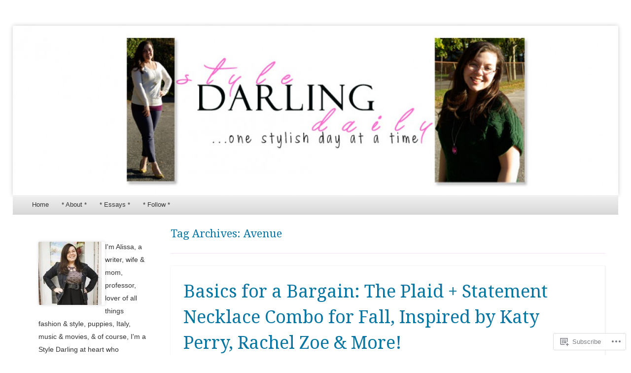

--- FILE ---
content_type: text/html; charset=UTF-8
request_url: https://styledarlingdaily.com/tag/avenue/
body_size: 70705
content:
<!DOCTYPE html>
<!--[if IE 8]>
<html id="ie8" lang="en">
<![endif]-->
<!--[if !(IE 8)]><!-->
<html lang="en">
<!--<![endif]-->
<head>
<meta charset="UTF-8" />
<meta name="viewport" content="width=device-width" />
<title>Avenue | Style Darling Daily</title>
<link rel="profile" href="http://gmpg.org/xfn/11" />
<link rel="pingback" href="https://styledarlingdaily.com/xmlrpc.php" />
<!--[if lt IE 9]>
	<script src="https://s0.wp.com/wp-content/themes/pub/able/js/html5.js?m=1351293127i" type="text/javascript"></script>
<![endif]-->

<meta name='robots' content='max-image-preview:large' />

<!-- Async WordPress.com Remote Login -->
<script id="wpcom_remote_login_js">
var wpcom_remote_login_extra_auth = '';
function wpcom_remote_login_remove_dom_node_id( element_id ) {
	var dom_node = document.getElementById( element_id );
	if ( dom_node ) { dom_node.parentNode.removeChild( dom_node ); }
}
function wpcom_remote_login_remove_dom_node_classes( class_name ) {
	var dom_nodes = document.querySelectorAll( '.' + class_name );
	for ( var i = 0; i < dom_nodes.length; i++ ) {
		dom_nodes[ i ].parentNode.removeChild( dom_nodes[ i ] );
	}
}
function wpcom_remote_login_final_cleanup() {
	wpcom_remote_login_remove_dom_node_classes( "wpcom_remote_login_msg" );
	wpcom_remote_login_remove_dom_node_id( "wpcom_remote_login_key" );
	wpcom_remote_login_remove_dom_node_id( "wpcom_remote_login_validate" );
	wpcom_remote_login_remove_dom_node_id( "wpcom_remote_login_js" );
	wpcom_remote_login_remove_dom_node_id( "wpcom_request_access_iframe" );
	wpcom_remote_login_remove_dom_node_id( "wpcom_request_access_styles" );
}

// Watch for messages back from the remote login
window.addEventListener( "message", function( e ) {
	if ( e.origin === "https://r-login.wordpress.com" ) {
		var data = {};
		try {
			data = JSON.parse( e.data );
		} catch( e ) {
			wpcom_remote_login_final_cleanup();
			return;
		}

		if ( data.msg === 'LOGIN' ) {
			// Clean up the login check iframe
			wpcom_remote_login_remove_dom_node_id( "wpcom_remote_login_key" );

			var id_regex = new RegExp( /^[0-9]+$/ );
			var token_regex = new RegExp( /^.*|.*|.*$/ );
			if (
				token_regex.test( data.token )
				&& id_regex.test( data.wpcomid )
			) {
				// We have everything we need to ask for a login
				var script = document.createElement( "script" );
				script.setAttribute( "id", "wpcom_remote_login_validate" );
				script.src = '/remote-login.php?wpcom_remote_login=validate'
					+ '&wpcomid=' + data.wpcomid
					+ '&token=' + encodeURIComponent( data.token )
					+ '&host=' + window.location.protocol
					+ '//' + window.location.hostname
					+ '&postid=25606'
					+ '&is_singular=';
				document.body.appendChild( script );
			}

			return;
		}

		// Safari ITP, not logged in, so redirect
		if ( data.msg === 'LOGIN-REDIRECT' ) {
			window.location = 'https://wordpress.com/log-in?redirect_to=' + window.location.href;
			return;
		}

		// Safari ITP, storage access failed, remove the request
		if ( data.msg === 'LOGIN-REMOVE' ) {
			var css_zap = 'html { -webkit-transition: margin-top 1s; transition: margin-top 1s; } /* 9001 */ html { margin-top: 0 !important; } * html body { margin-top: 0 !important; } @media screen and ( max-width: 782px ) { html { margin-top: 0 !important; } * html body { margin-top: 0 !important; } }';
			var style_zap = document.createElement( 'style' );
			style_zap.type = 'text/css';
			style_zap.appendChild( document.createTextNode( css_zap ) );
			document.body.appendChild( style_zap );

			var e = document.getElementById( 'wpcom_request_access_iframe' );
			e.parentNode.removeChild( e );

			document.cookie = 'wordpress_com_login_access=denied; path=/; max-age=31536000';

			return;
		}

		// Safari ITP
		if ( data.msg === 'REQUEST_ACCESS' ) {
			console.log( 'request access: safari' );

			// Check ITP iframe enable/disable knob
			if ( wpcom_remote_login_extra_auth !== 'safari_itp_iframe' ) {
				return;
			}

			// If we are in a "private window" there is no ITP.
			var private_window = false;
			try {
				var opendb = window.openDatabase( null, null, null, null );
			} catch( e ) {
				private_window = true;
			}

			if ( private_window ) {
				console.log( 'private window' );
				return;
			}

			var iframe = document.createElement( 'iframe' );
			iframe.id = 'wpcom_request_access_iframe';
			iframe.setAttribute( 'scrolling', 'no' );
			iframe.setAttribute( 'sandbox', 'allow-storage-access-by-user-activation allow-scripts allow-same-origin allow-top-navigation-by-user-activation' );
			iframe.src = 'https://r-login.wordpress.com/remote-login.php?wpcom_remote_login=request_access&origin=' + encodeURIComponent( data.origin ) + '&wpcomid=' + encodeURIComponent( data.wpcomid );

			var css = 'html { -webkit-transition: margin-top 1s; transition: margin-top 1s; } /* 9001 */ html { margin-top: 46px !important; } * html body { margin-top: 46px !important; } @media screen and ( max-width: 660px ) { html { margin-top: 71px !important; } * html body { margin-top: 71px !important; } #wpcom_request_access_iframe { display: block; height: 71px !important; } } #wpcom_request_access_iframe { border: 0px; height: 46px; position: fixed; top: 0; left: 0; width: 100%; min-width: 100%; z-index: 99999; background: #23282d; } ';

			var style = document.createElement( 'style' );
			style.type = 'text/css';
			style.id = 'wpcom_request_access_styles';
			style.appendChild( document.createTextNode( css ) );
			document.body.appendChild( style );

			document.body.appendChild( iframe );
		}

		if ( data.msg === 'DONE' ) {
			wpcom_remote_login_final_cleanup();
		}
	}
}, false );

// Inject the remote login iframe after the page has had a chance to load
// more critical resources
window.addEventListener( "DOMContentLoaded", function( e ) {
	var iframe = document.createElement( "iframe" );
	iframe.style.display = "none";
	iframe.setAttribute( "scrolling", "no" );
	iframe.setAttribute( "id", "wpcom_remote_login_key" );
	iframe.src = "https://r-login.wordpress.com/remote-login.php"
		+ "?wpcom_remote_login=key"
		+ "&origin=aHR0cHM6Ly9zdHlsZWRhcmxpbmdkYWlseS5jb20%3D"
		+ "&wpcomid=9529337"
		+ "&time=" + Math.floor( Date.now() / 1000 );
	document.body.appendChild( iframe );
}, false );
</script>
<link rel='dns-prefetch' href='//s0.wp.com' />
<link rel='dns-prefetch' href='//fonts-api.wp.com' />
<link rel="alternate" type="application/rss+xml" title="Style Darling Daily &raquo; Feed" href="https://styledarlingdaily.com/feed/" />
<link rel="alternate" type="application/rss+xml" title="Style Darling Daily &raquo; Comments Feed" href="https://styledarlingdaily.com/comments/feed/" />
<link rel="alternate" type="application/rss+xml" title="Style Darling Daily &raquo; Avenue Tag Feed" href="https://styledarlingdaily.com/tag/avenue/feed/" />
	<script type="text/javascript">
		/* <![CDATA[ */
		function addLoadEvent(func) {
			var oldonload = window.onload;
			if (typeof window.onload != 'function') {
				window.onload = func;
			} else {
				window.onload = function () {
					oldonload();
					func();
				}
			}
		}
		/* ]]> */
	</script>
	<link crossorigin='anonymous' rel='stylesheet' id='all-css-0-1' href='/wp-content/mu-plugins/likes/jetpack-likes.css?m=1743883414i&cssminify=yes' type='text/css' media='all' />
<style id='wp-emoji-styles-inline-css'>

	img.wp-smiley, img.emoji {
		display: inline !important;
		border: none !important;
		box-shadow: none !important;
		height: 1em !important;
		width: 1em !important;
		margin: 0 0.07em !important;
		vertical-align: -0.1em !important;
		background: none !important;
		padding: 0 !important;
	}
/*# sourceURL=wp-emoji-styles-inline-css */
</style>
<link crossorigin='anonymous' rel='stylesheet' id='all-css-2-1' href='/wp-content/plugins/gutenberg-core/v22.2.0/build/styles/block-library/style.css?m=1764855221i&cssminify=yes' type='text/css' media='all' />
<style id='wp-block-library-inline-css'>
.has-text-align-justify {
	text-align:justify;
}
.has-text-align-justify{text-align:justify;}

/*# sourceURL=wp-block-library-inline-css */
</style><style id='wp-block-columns-inline-css'>
.wp-block-columns{box-sizing:border-box;display:flex;flex-wrap:wrap!important}@media (min-width:782px){.wp-block-columns{flex-wrap:nowrap!important}}.wp-block-columns{align-items:normal!important}.wp-block-columns.are-vertically-aligned-top{align-items:flex-start}.wp-block-columns.are-vertically-aligned-center{align-items:center}.wp-block-columns.are-vertically-aligned-bottom{align-items:flex-end}@media (max-width:781px){.wp-block-columns:not(.is-not-stacked-on-mobile)>.wp-block-column{flex-basis:100%!important}}@media (min-width:782px){.wp-block-columns:not(.is-not-stacked-on-mobile)>.wp-block-column{flex-basis:0;flex-grow:1}.wp-block-columns:not(.is-not-stacked-on-mobile)>.wp-block-column[style*=flex-basis]{flex-grow:0}}.wp-block-columns.is-not-stacked-on-mobile{flex-wrap:nowrap!important}.wp-block-columns.is-not-stacked-on-mobile>.wp-block-column{flex-basis:0;flex-grow:1}.wp-block-columns.is-not-stacked-on-mobile>.wp-block-column[style*=flex-basis]{flex-grow:0}:where(.wp-block-columns){margin-bottom:1.75em}:where(.wp-block-columns.has-background){padding:1.25em 2.375em}.wp-block-column{flex-grow:1;min-width:0;overflow-wrap:break-word;word-break:break-word}.wp-block-column.is-vertically-aligned-top{align-self:flex-start}.wp-block-column.is-vertically-aligned-center{align-self:center}.wp-block-column.is-vertically-aligned-bottom{align-self:flex-end}.wp-block-column.is-vertically-aligned-stretch{align-self:stretch}.wp-block-column.is-vertically-aligned-bottom,.wp-block-column.is-vertically-aligned-center,.wp-block-column.is-vertically-aligned-top{width:100%}
/*# sourceURL=/wp-content/plugins/gutenberg-core/v22.2.0/build/styles/block-library/columns/style.css */
</style>
<style id='wp-block-categories-inline-css'>
.wp-block-categories{box-sizing:border-box}.wp-block-categories.alignleft{margin-right:2em}.wp-block-categories.alignright{margin-left:2em}.wp-block-categories.wp-block-categories-dropdown.aligncenter{text-align:center}.wp-block-categories .wp-block-categories__label{display:block;width:100%}
/*# sourceURL=/wp-content/plugins/gutenberg-core/v22.2.0/build/styles/block-library/categories/style.css */
</style>
<style id='global-styles-inline-css'>
:root{--wp--preset--aspect-ratio--square: 1;--wp--preset--aspect-ratio--4-3: 4/3;--wp--preset--aspect-ratio--3-4: 3/4;--wp--preset--aspect-ratio--3-2: 3/2;--wp--preset--aspect-ratio--2-3: 2/3;--wp--preset--aspect-ratio--16-9: 16/9;--wp--preset--aspect-ratio--9-16: 9/16;--wp--preset--color--black: #000000;--wp--preset--color--cyan-bluish-gray: #abb8c3;--wp--preset--color--white: #ffffff;--wp--preset--color--pale-pink: #f78da7;--wp--preset--color--vivid-red: #cf2e2e;--wp--preset--color--luminous-vivid-orange: #ff6900;--wp--preset--color--luminous-vivid-amber: #fcb900;--wp--preset--color--light-green-cyan: #7bdcb5;--wp--preset--color--vivid-green-cyan: #00d084;--wp--preset--color--pale-cyan-blue: #8ed1fc;--wp--preset--color--vivid-cyan-blue: #0693e3;--wp--preset--color--vivid-purple: #9b51e0;--wp--preset--gradient--vivid-cyan-blue-to-vivid-purple: linear-gradient(135deg,rgb(6,147,227) 0%,rgb(155,81,224) 100%);--wp--preset--gradient--light-green-cyan-to-vivid-green-cyan: linear-gradient(135deg,rgb(122,220,180) 0%,rgb(0,208,130) 100%);--wp--preset--gradient--luminous-vivid-amber-to-luminous-vivid-orange: linear-gradient(135deg,rgb(252,185,0) 0%,rgb(255,105,0) 100%);--wp--preset--gradient--luminous-vivid-orange-to-vivid-red: linear-gradient(135deg,rgb(255,105,0) 0%,rgb(207,46,46) 100%);--wp--preset--gradient--very-light-gray-to-cyan-bluish-gray: linear-gradient(135deg,rgb(238,238,238) 0%,rgb(169,184,195) 100%);--wp--preset--gradient--cool-to-warm-spectrum: linear-gradient(135deg,rgb(74,234,220) 0%,rgb(151,120,209) 20%,rgb(207,42,186) 40%,rgb(238,44,130) 60%,rgb(251,105,98) 80%,rgb(254,248,76) 100%);--wp--preset--gradient--blush-light-purple: linear-gradient(135deg,rgb(255,206,236) 0%,rgb(152,150,240) 100%);--wp--preset--gradient--blush-bordeaux: linear-gradient(135deg,rgb(254,205,165) 0%,rgb(254,45,45) 50%,rgb(107,0,62) 100%);--wp--preset--gradient--luminous-dusk: linear-gradient(135deg,rgb(255,203,112) 0%,rgb(199,81,192) 50%,rgb(65,88,208) 100%);--wp--preset--gradient--pale-ocean: linear-gradient(135deg,rgb(255,245,203) 0%,rgb(182,227,212) 50%,rgb(51,167,181) 100%);--wp--preset--gradient--electric-grass: linear-gradient(135deg,rgb(202,248,128) 0%,rgb(113,206,126) 100%);--wp--preset--gradient--midnight: linear-gradient(135deg,rgb(2,3,129) 0%,rgb(40,116,252) 100%);--wp--preset--font-size--small: 13px;--wp--preset--font-size--medium: 20px;--wp--preset--font-size--large: 36px;--wp--preset--font-size--x-large: 42px;--wp--preset--font-family--albert-sans: 'Albert Sans', sans-serif;--wp--preset--font-family--alegreya: Alegreya, serif;--wp--preset--font-family--arvo: Arvo, serif;--wp--preset--font-family--bodoni-moda: 'Bodoni Moda', serif;--wp--preset--font-family--bricolage-grotesque: 'Bricolage Grotesque', sans-serif;--wp--preset--font-family--cabin: Cabin, sans-serif;--wp--preset--font-family--chivo: Chivo, sans-serif;--wp--preset--font-family--commissioner: Commissioner, sans-serif;--wp--preset--font-family--cormorant: Cormorant, serif;--wp--preset--font-family--courier-prime: 'Courier Prime', monospace;--wp--preset--font-family--crimson-pro: 'Crimson Pro', serif;--wp--preset--font-family--dm-mono: 'DM Mono', monospace;--wp--preset--font-family--dm-sans: 'DM Sans', sans-serif;--wp--preset--font-family--dm-serif-display: 'DM Serif Display', serif;--wp--preset--font-family--domine: Domine, serif;--wp--preset--font-family--eb-garamond: 'EB Garamond', serif;--wp--preset--font-family--epilogue: Epilogue, sans-serif;--wp--preset--font-family--fahkwang: Fahkwang, sans-serif;--wp--preset--font-family--figtree: Figtree, sans-serif;--wp--preset--font-family--fira-sans: 'Fira Sans', sans-serif;--wp--preset--font-family--fjalla-one: 'Fjalla One', sans-serif;--wp--preset--font-family--fraunces: Fraunces, serif;--wp--preset--font-family--gabarito: Gabarito, system-ui;--wp--preset--font-family--ibm-plex-mono: 'IBM Plex Mono', monospace;--wp--preset--font-family--ibm-plex-sans: 'IBM Plex Sans', sans-serif;--wp--preset--font-family--ibarra-real-nova: 'Ibarra Real Nova', serif;--wp--preset--font-family--instrument-serif: 'Instrument Serif', serif;--wp--preset--font-family--inter: Inter, sans-serif;--wp--preset--font-family--josefin-sans: 'Josefin Sans', sans-serif;--wp--preset--font-family--jost: Jost, sans-serif;--wp--preset--font-family--libre-baskerville: 'Libre Baskerville', serif;--wp--preset--font-family--libre-franklin: 'Libre Franklin', sans-serif;--wp--preset--font-family--literata: Literata, serif;--wp--preset--font-family--lora: Lora, serif;--wp--preset--font-family--merriweather: Merriweather, serif;--wp--preset--font-family--montserrat: Montserrat, sans-serif;--wp--preset--font-family--newsreader: Newsreader, serif;--wp--preset--font-family--noto-sans-mono: 'Noto Sans Mono', sans-serif;--wp--preset--font-family--nunito: Nunito, sans-serif;--wp--preset--font-family--open-sans: 'Open Sans', sans-serif;--wp--preset--font-family--overpass: Overpass, sans-serif;--wp--preset--font-family--pt-serif: 'PT Serif', serif;--wp--preset--font-family--petrona: Petrona, serif;--wp--preset--font-family--piazzolla: Piazzolla, serif;--wp--preset--font-family--playfair-display: 'Playfair Display', serif;--wp--preset--font-family--plus-jakarta-sans: 'Plus Jakarta Sans', sans-serif;--wp--preset--font-family--poppins: Poppins, sans-serif;--wp--preset--font-family--raleway: Raleway, sans-serif;--wp--preset--font-family--roboto: Roboto, sans-serif;--wp--preset--font-family--roboto-slab: 'Roboto Slab', serif;--wp--preset--font-family--rubik: Rubik, sans-serif;--wp--preset--font-family--rufina: Rufina, serif;--wp--preset--font-family--sora: Sora, sans-serif;--wp--preset--font-family--source-sans-3: 'Source Sans 3', sans-serif;--wp--preset--font-family--source-serif-4: 'Source Serif 4', serif;--wp--preset--font-family--space-mono: 'Space Mono', monospace;--wp--preset--font-family--syne: Syne, sans-serif;--wp--preset--font-family--texturina: Texturina, serif;--wp--preset--font-family--urbanist: Urbanist, sans-serif;--wp--preset--font-family--work-sans: 'Work Sans', sans-serif;--wp--preset--spacing--20: 0.44rem;--wp--preset--spacing--30: 0.67rem;--wp--preset--spacing--40: 1rem;--wp--preset--spacing--50: 1.5rem;--wp--preset--spacing--60: 2.25rem;--wp--preset--spacing--70: 3.38rem;--wp--preset--spacing--80: 5.06rem;--wp--preset--shadow--natural: 6px 6px 9px rgba(0, 0, 0, 0.2);--wp--preset--shadow--deep: 12px 12px 50px rgba(0, 0, 0, 0.4);--wp--preset--shadow--sharp: 6px 6px 0px rgba(0, 0, 0, 0.2);--wp--preset--shadow--outlined: 6px 6px 0px -3px rgb(255, 255, 255), 6px 6px rgb(0, 0, 0);--wp--preset--shadow--crisp: 6px 6px 0px rgb(0, 0, 0);}:where(.is-layout-flex){gap: 0.5em;}:where(.is-layout-grid){gap: 0.5em;}body .is-layout-flex{display: flex;}.is-layout-flex{flex-wrap: wrap;align-items: center;}.is-layout-flex > :is(*, div){margin: 0;}body .is-layout-grid{display: grid;}.is-layout-grid > :is(*, div){margin: 0;}:where(.wp-block-columns.is-layout-flex){gap: 2em;}:where(.wp-block-columns.is-layout-grid){gap: 2em;}:where(.wp-block-post-template.is-layout-flex){gap: 1.25em;}:where(.wp-block-post-template.is-layout-grid){gap: 1.25em;}.has-black-color{color: var(--wp--preset--color--black) !important;}.has-cyan-bluish-gray-color{color: var(--wp--preset--color--cyan-bluish-gray) !important;}.has-white-color{color: var(--wp--preset--color--white) !important;}.has-pale-pink-color{color: var(--wp--preset--color--pale-pink) !important;}.has-vivid-red-color{color: var(--wp--preset--color--vivid-red) !important;}.has-luminous-vivid-orange-color{color: var(--wp--preset--color--luminous-vivid-orange) !important;}.has-luminous-vivid-amber-color{color: var(--wp--preset--color--luminous-vivid-amber) !important;}.has-light-green-cyan-color{color: var(--wp--preset--color--light-green-cyan) !important;}.has-vivid-green-cyan-color{color: var(--wp--preset--color--vivid-green-cyan) !important;}.has-pale-cyan-blue-color{color: var(--wp--preset--color--pale-cyan-blue) !important;}.has-vivid-cyan-blue-color{color: var(--wp--preset--color--vivid-cyan-blue) !important;}.has-vivid-purple-color{color: var(--wp--preset--color--vivid-purple) !important;}.has-black-background-color{background-color: var(--wp--preset--color--black) !important;}.has-cyan-bluish-gray-background-color{background-color: var(--wp--preset--color--cyan-bluish-gray) !important;}.has-white-background-color{background-color: var(--wp--preset--color--white) !important;}.has-pale-pink-background-color{background-color: var(--wp--preset--color--pale-pink) !important;}.has-vivid-red-background-color{background-color: var(--wp--preset--color--vivid-red) !important;}.has-luminous-vivid-orange-background-color{background-color: var(--wp--preset--color--luminous-vivid-orange) !important;}.has-luminous-vivid-amber-background-color{background-color: var(--wp--preset--color--luminous-vivid-amber) !important;}.has-light-green-cyan-background-color{background-color: var(--wp--preset--color--light-green-cyan) !important;}.has-vivid-green-cyan-background-color{background-color: var(--wp--preset--color--vivid-green-cyan) !important;}.has-pale-cyan-blue-background-color{background-color: var(--wp--preset--color--pale-cyan-blue) !important;}.has-vivid-cyan-blue-background-color{background-color: var(--wp--preset--color--vivid-cyan-blue) !important;}.has-vivid-purple-background-color{background-color: var(--wp--preset--color--vivid-purple) !important;}.has-black-border-color{border-color: var(--wp--preset--color--black) !important;}.has-cyan-bluish-gray-border-color{border-color: var(--wp--preset--color--cyan-bluish-gray) !important;}.has-white-border-color{border-color: var(--wp--preset--color--white) !important;}.has-pale-pink-border-color{border-color: var(--wp--preset--color--pale-pink) !important;}.has-vivid-red-border-color{border-color: var(--wp--preset--color--vivid-red) !important;}.has-luminous-vivid-orange-border-color{border-color: var(--wp--preset--color--luminous-vivid-orange) !important;}.has-luminous-vivid-amber-border-color{border-color: var(--wp--preset--color--luminous-vivid-amber) !important;}.has-light-green-cyan-border-color{border-color: var(--wp--preset--color--light-green-cyan) !important;}.has-vivid-green-cyan-border-color{border-color: var(--wp--preset--color--vivid-green-cyan) !important;}.has-pale-cyan-blue-border-color{border-color: var(--wp--preset--color--pale-cyan-blue) !important;}.has-vivid-cyan-blue-border-color{border-color: var(--wp--preset--color--vivid-cyan-blue) !important;}.has-vivid-purple-border-color{border-color: var(--wp--preset--color--vivid-purple) !important;}.has-vivid-cyan-blue-to-vivid-purple-gradient-background{background: var(--wp--preset--gradient--vivid-cyan-blue-to-vivid-purple) !important;}.has-light-green-cyan-to-vivid-green-cyan-gradient-background{background: var(--wp--preset--gradient--light-green-cyan-to-vivid-green-cyan) !important;}.has-luminous-vivid-amber-to-luminous-vivid-orange-gradient-background{background: var(--wp--preset--gradient--luminous-vivid-amber-to-luminous-vivid-orange) !important;}.has-luminous-vivid-orange-to-vivid-red-gradient-background{background: var(--wp--preset--gradient--luminous-vivid-orange-to-vivid-red) !important;}.has-very-light-gray-to-cyan-bluish-gray-gradient-background{background: var(--wp--preset--gradient--very-light-gray-to-cyan-bluish-gray) !important;}.has-cool-to-warm-spectrum-gradient-background{background: var(--wp--preset--gradient--cool-to-warm-spectrum) !important;}.has-blush-light-purple-gradient-background{background: var(--wp--preset--gradient--blush-light-purple) !important;}.has-blush-bordeaux-gradient-background{background: var(--wp--preset--gradient--blush-bordeaux) !important;}.has-luminous-dusk-gradient-background{background: var(--wp--preset--gradient--luminous-dusk) !important;}.has-pale-ocean-gradient-background{background: var(--wp--preset--gradient--pale-ocean) !important;}.has-electric-grass-gradient-background{background: var(--wp--preset--gradient--electric-grass) !important;}.has-midnight-gradient-background{background: var(--wp--preset--gradient--midnight) !important;}.has-small-font-size{font-size: var(--wp--preset--font-size--small) !important;}.has-medium-font-size{font-size: var(--wp--preset--font-size--medium) !important;}.has-large-font-size{font-size: var(--wp--preset--font-size--large) !important;}.has-x-large-font-size{font-size: var(--wp--preset--font-size--x-large) !important;}.has-albert-sans-font-family{font-family: var(--wp--preset--font-family--albert-sans) !important;}.has-alegreya-font-family{font-family: var(--wp--preset--font-family--alegreya) !important;}.has-arvo-font-family{font-family: var(--wp--preset--font-family--arvo) !important;}.has-bodoni-moda-font-family{font-family: var(--wp--preset--font-family--bodoni-moda) !important;}.has-bricolage-grotesque-font-family{font-family: var(--wp--preset--font-family--bricolage-grotesque) !important;}.has-cabin-font-family{font-family: var(--wp--preset--font-family--cabin) !important;}.has-chivo-font-family{font-family: var(--wp--preset--font-family--chivo) !important;}.has-commissioner-font-family{font-family: var(--wp--preset--font-family--commissioner) !important;}.has-cormorant-font-family{font-family: var(--wp--preset--font-family--cormorant) !important;}.has-courier-prime-font-family{font-family: var(--wp--preset--font-family--courier-prime) !important;}.has-crimson-pro-font-family{font-family: var(--wp--preset--font-family--crimson-pro) !important;}.has-dm-mono-font-family{font-family: var(--wp--preset--font-family--dm-mono) !important;}.has-dm-sans-font-family{font-family: var(--wp--preset--font-family--dm-sans) !important;}.has-dm-serif-display-font-family{font-family: var(--wp--preset--font-family--dm-serif-display) !important;}.has-domine-font-family{font-family: var(--wp--preset--font-family--domine) !important;}.has-eb-garamond-font-family{font-family: var(--wp--preset--font-family--eb-garamond) !important;}.has-epilogue-font-family{font-family: var(--wp--preset--font-family--epilogue) !important;}.has-fahkwang-font-family{font-family: var(--wp--preset--font-family--fahkwang) !important;}.has-figtree-font-family{font-family: var(--wp--preset--font-family--figtree) !important;}.has-fira-sans-font-family{font-family: var(--wp--preset--font-family--fira-sans) !important;}.has-fjalla-one-font-family{font-family: var(--wp--preset--font-family--fjalla-one) !important;}.has-fraunces-font-family{font-family: var(--wp--preset--font-family--fraunces) !important;}.has-gabarito-font-family{font-family: var(--wp--preset--font-family--gabarito) !important;}.has-ibm-plex-mono-font-family{font-family: var(--wp--preset--font-family--ibm-plex-mono) !important;}.has-ibm-plex-sans-font-family{font-family: var(--wp--preset--font-family--ibm-plex-sans) !important;}.has-ibarra-real-nova-font-family{font-family: var(--wp--preset--font-family--ibarra-real-nova) !important;}.has-instrument-serif-font-family{font-family: var(--wp--preset--font-family--instrument-serif) !important;}.has-inter-font-family{font-family: var(--wp--preset--font-family--inter) !important;}.has-josefin-sans-font-family{font-family: var(--wp--preset--font-family--josefin-sans) !important;}.has-jost-font-family{font-family: var(--wp--preset--font-family--jost) !important;}.has-libre-baskerville-font-family{font-family: var(--wp--preset--font-family--libre-baskerville) !important;}.has-libre-franklin-font-family{font-family: var(--wp--preset--font-family--libre-franklin) !important;}.has-literata-font-family{font-family: var(--wp--preset--font-family--literata) !important;}.has-lora-font-family{font-family: var(--wp--preset--font-family--lora) !important;}.has-merriweather-font-family{font-family: var(--wp--preset--font-family--merriweather) !important;}.has-montserrat-font-family{font-family: var(--wp--preset--font-family--montserrat) !important;}.has-newsreader-font-family{font-family: var(--wp--preset--font-family--newsreader) !important;}.has-noto-sans-mono-font-family{font-family: var(--wp--preset--font-family--noto-sans-mono) !important;}.has-nunito-font-family{font-family: var(--wp--preset--font-family--nunito) !important;}.has-open-sans-font-family{font-family: var(--wp--preset--font-family--open-sans) !important;}.has-overpass-font-family{font-family: var(--wp--preset--font-family--overpass) !important;}.has-pt-serif-font-family{font-family: var(--wp--preset--font-family--pt-serif) !important;}.has-petrona-font-family{font-family: var(--wp--preset--font-family--petrona) !important;}.has-piazzolla-font-family{font-family: var(--wp--preset--font-family--piazzolla) !important;}.has-playfair-display-font-family{font-family: var(--wp--preset--font-family--playfair-display) !important;}.has-plus-jakarta-sans-font-family{font-family: var(--wp--preset--font-family--plus-jakarta-sans) !important;}.has-poppins-font-family{font-family: var(--wp--preset--font-family--poppins) !important;}.has-raleway-font-family{font-family: var(--wp--preset--font-family--raleway) !important;}.has-roboto-font-family{font-family: var(--wp--preset--font-family--roboto) !important;}.has-roboto-slab-font-family{font-family: var(--wp--preset--font-family--roboto-slab) !important;}.has-rubik-font-family{font-family: var(--wp--preset--font-family--rubik) !important;}.has-rufina-font-family{font-family: var(--wp--preset--font-family--rufina) !important;}.has-sora-font-family{font-family: var(--wp--preset--font-family--sora) !important;}.has-source-sans-3-font-family{font-family: var(--wp--preset--font-family--source-sans-3) !important;}.has-source-serif-4-font-family{font-family: var(--wp--preset--font-family--source-serif-4) !important;}.has-space-mono-font-family{font-family: var(--wp--preset--font-family--space-mono) !important;}.has-syne-font-family{font-family: var(--wp--preset--font-family--syne) !important;}.has-texturina-font-family{font-family: var(--wp--preset--font-family--texturina) !important;}.has-urbanist-font-family{font-family: var(--wp--preset--font-family--urbanist) !important;}.has-work-sans-font-family{font-family: var(--wp--preset--font-family--work-sans) !important;}
:where(.wp-block-columns.is-layout-flex){gap: 2em;}:where(.wp-block-columns.is-layout-grid){gap: 2em;}
/*# sourceURL=global-styles-inline-css */
</style>
<style id='core-block-supports-inline-css'>
.wp-container-core-columns-is-layout-9d6595d7{flex-wrap:nowrap;}
/*# sourceURL=core-block-supports-inline-css */
</style>

<style id='classic-theme-styles-inline-css'>
/*! This file is auto-generated */
.wp-block-button__link{color:#fff;background-color:#32373c;border-radius:9999px;box-shadow:none;text-decoration:none;padding:calc(.667em + 2px) calc(1.333em + 2px);font-size:1.125em}.wp-block-file__button{background:#32373c;color:#fff;text-decoration:none}
/*# sourceURL=/wp-includes/css/classic-themes.min.css */
</style>
<link crossorigin='anonymous' rel='stylesheet' id='all-css-4-1' href='/_static/??-eJx9jtsKwjAQRH/IzZK2eHkQv6VJF41mk6WbWPx7I0IVBF/mYThnGFwEfE6FUkGJ9RySos8uZn9T7IzdGwsaWCLBTHcz4BS0rARoeUQyXnWDX0Nc4bM1U+tZxvIimKYwUiRu2D9tkeaAczKTKrTkUBnKpYn6471rlOpwdJFwPXXio90Ndnvo+85en/RpVeE=&cssminify=yes' type='text/css' media='all' />
<link rel='stylesheet' id='droid-serif-css' href='https://fonts-api.wp.com/css?family=Droid+Serif%3A400%2C700%2C400italic%2C700italic&#038;ver=6.9-RC2-61304' media='all' />
<link crossorigin='anonymous' rel='stylesheet' id='all-css-6-1' href='/wp-content/themes/pub/able/inc/styles-wpcom.css?m=1375220978i&cssminify=yes' type='text/css' media='all' />
<style id='jetpack_facebook_likebox-inline-css'>
.widget_facebook_likebox {
	overflow: hidden;
}

/*# sourceURL=/wp-content/mu-plugins/jetpack-plugin/sun/modules/widgets/facebook-likebox/style.css */
</style>
<link crossorigin='anonymous' rel='stylesheet' id='all-css-8-1' href='/_static/??-eJzTLy/QTc7PK0nNK9HPLdUtyClNz8wr1i9KTcrJTwcy0/WTi5G5ekCujj52Temp+bo5+cmJJZn5eSgc3bScxMwikFb7XFtDE1NLExMLc0OTLACohS2q&cssminify=yes' type='text/css' media='all' />
<style id='jetpack-global-styles-frontend-style-inline-css'>
:root { --font-headings: unset; --font-base: unset; --font-headings-default: -apple-system,BlinkMacSystemFont,"Segoe UI",Roboto,Oxygen-Sans,Ubuntu,Cantarell,"Helvetica Neue",sans-serif; --font-base-default: -apple-system,BlinkMacSystemFont,"Segoe UI",Roboto,Oxygen-Sans,Ubuntu,Cantarell,"Helvetica Neue",sans-serif;}
/*# sourceURL=jetpack-global-styles-frontend-style-inline-css */
</style>
<link crossorigin='anonymous' rel='stylesheet' id='all-css-10-1' href='/_static/??-eJyNjcsKAjEMRX/IGtQZBxfip0hMS9sxTYppGfx7H7gRN+7ugcs5sFRHKi1Ig9Jd5R6zGMyhVaTrh8G6QFHfORhYwlvw6P39PbPENZmt4G/ROQuBKWVkxxrVvuBH1lIoz2waILJekF+HUzlupnG3nQ77YZwfuRJIaQ==&cssminify=yes' type='text/css' media='all' />
<script type="text/javascript" id="wpcom-actionbar-placeholder-js-extra">
/* <![CDATA[ */
var actionbardata = {"siteID":"9529337","postID":"0","siteURL":"https://styledarlingdaily.com","xhrURL":"https://styledarlingdaily.com/wp-admin/admin-ajax.php","nonce":"0b2adfe689","isLoggedIn":"","statusMessage":"","subsEmailDefault":"instantly","proxyScriptUrl":"https://s0.wp.com/wp-content/js/wpcom-proxy-request.js?m=1513050504i&amp;ver=20211021","i18n":{"followedText":"New posts from this site will now appear in your \u003Ca href=\"https://wordpress.com/reader\"\u003EReader\u003C/a\u003E","foldBar":"Collapse this bar","unfoldBar":"Expand this bar","shortLinkCopied":"Shortlink copied to clipboard."}};
//# sourceURL=wpcom-actionbar-placeholder-js-extra
/* ]]> */
</script>
<script type="text/javascript" id="jetpack-mu-wpcom-settings-js-before">
/* <![CDATA[ */
var JETPACK_MU_WPCOM_SETTINGS = {"assetsUrl":"https://s0.wp.com/wp-content/mu-plugins/jetpack-mu-wpcom-plugin/sun/jetpack_vendor/automattic/jetpack-mu-wpcom/src/build/"};
//# sourceURL=jetpack-mu-wpcom-settings-js-before
/* ]]> */
</script>
<script crossorigin='anonymous' type='text/javascript'  src='/_static/??-eJzTLy/QTc7PK0nNK9HPKtYvyinRLSjKr6jUyyrW0QfKZeYl55SmpBaDJLMKS1OLKqGUXm5mHkFFurmZ6UWJJalQxfa5tobmRgamxgZmFpZZACbyLJI='></script>
<script type="text/javascript" id="rlt-proxy-js-after">
/* <![CDATA[ */
	rltInitialize( {"token":null,"iframeOrigins":["https:\/\/widgets.wp.com"]} );
//# sourceURL=rlt-proxy-js-after
/* ]]> */
</script>
<link rel="EditURI" type="application/rsd+xml" title="RSD" href="https://styledarlingonline.wordpress.com/xmlrpc.php?rsd" />
<meta name="generator" content="WordPress.com" />

<!-- Jetpack Open Graph Tags -->
<meta property="og:type" content="website" />
<meta property="og:title" content="Avenue &#8211; Style Darling Daily" />
<meta property="og:url" content="https://styledarlingdaily.com/tag/avenue/" />
<meta property="og:site_name" content="Style Darling Daily" />
<meta property="og:image" content="https://secure.gravatar.com/blavatar/9c03446181e25e7abee21a7e0fdf669531a9b3063542204603cea94867792357?s=200&#038;ts=1768202525" />
<meta property="og:image:width" content="200" />
<meta property="og:image:height" content="200" />
<meta property="og:image:alt" content="" />
<meta property="og:locale" content="en_US" />
<meta name="twitter:creator" content="@MissAlissaL" />
<meta name="twitter:site" content="@MissAlissaL" />

<!-- End Jetpack Open Graph Tags -->
<link rel="shortcut icon" type="image/x-icon" href="https://secure.gravatar.com/blavatar/9c03446181e25e7abee21a7e0fdf669531a9b3063542204603cea94867792357?s=32" sizes="16x16" />
<link rel="icon" type="image/x-icon" href="https://secure.gravatar.com/blavatar/9c03446181e25e7abee21a7e0fdf669531a9b3063542204603cea94867792357?s=32" sizes="16x16" />
<link rel="apple-touch-icon" href="https://secure.gravatar.com/blavatar/9c03446181e25e7abee21a7e0fdf669531a9b3063542204603cea94867792357?s=114" />
<link rel='openid.server' href='https://styledarlingdaily.com/?openidserver=1' />
<link rel='openid.delegate' href='https://styledarlingdaily.com/' />
<link rel="search" type="application/opensearchdescription+xml" href="https://styledarlingdaily.com/osd.xml" title="Style Darling Daily" />
<link rel="search" type="application/opensearchdescription+xml" href="https://s1.wp.com/opensearch.xml" title="WordPress.com" />
<meta name="theme-color" content="#ffffff" />
<script type="text/javascript" id="webfont-output">
  
  WebFontConfig = {"typekit":{"id":"lgm1oti"}};
  (function() {
    var wf = document.createElement('script');
    wf.src = ('https:' == document.location.protocol ? 'https' : 'http') +
      '://ajax.googleapis.com/ajax/libs/webfont/1/webfont.js';
    wf.type = 'text/javascript';
    wf.async = 'true';
    var s = document.getElementsByTagName('script')[0];
    s.parentNode.insertBefore(wf, s);
	})();
</script>		<style type="text/css">
			body {
				background-image: none;
			}
		</style>
	<meta name="description" content="Posts about Avenue written by Alissa" />
	<style type="text/css">
			.site-title,
		.site-description {
			position: absolute !important;
			clip: rect( 1px 1px 1px 1px ); /* IE6, IE7 */
			clip: rect( 1px, 1px, 1px, 1px ) ;
		}
		#masthead-liner {
			padding-top: 0;
		}
		</style>
	<style type="text/css" id="custom-background-css">
body.custom-background { background-color: #ffffff; }
</style>
	<style type="text/css" id="custom-colors-css">.site-title a, .site-description { color: #323232;}
.site-title a:hover { color: #000000;}
address, pre, th { color: #323232;}
body { background-color: #69D2E7;}
#main h1, #main h1 a, #main h2, #main h2 a, #main h3, #main h3 a, #main h4, #main h4 a, #main h5, #main h5 a, #main h6, #main h6 a { color: #0675A1;}
a, a:hover, a:active, a:focus { color: #C718AA;}
.main-navigation li li:hover > a, .main-navigation li li a:hover { color: #9C1085;}
.main-navigation li .current-menu-item > a, .main-navigation li .current-menu-ancestor > a, .main-navigation li .current_page_item > a, .main-navigation li .current_page_ancestor > a { color: #AD1493;}
.page-links a:hover, .page-links a:active, .page-links a:focus { color: #B5169B;}
address, pre, th { background-color: #f9d2fe;}
address, pre, th { background-color: rgba( 249, 210, 254, 0.7 );}
tr:hover { background-color: #f9d2fe;}
tr:hover { background-color: rgba( 249, 210, 254, 0.2 );}
address, pre, th, #page-liner, .bypostauthor > article.comment { border-color: #f9d2fe;}
td, .wp-caption, #content .gallery-item img, #nav-below, article.comment, .page-header, .footer-navigation a, .site-info .sep { border-color: #f9d2fe;}
td, .wp-caption, #content .gallery-item img, #nav-below, article.comment, .page-header, .footer-navigation a, .site-info .sep { border-color: rgba( 249, 210, 254, 0.7 );}
</style>
			<link rel="stylesheet" id="custom-css-css" type="text/css" href="https://s0.wp.com/?custom-css=1&#038;csblog=DZ0Z&#038;cscache=6&#038;csrev=49" />
			<link crossorigin='anonymous' rel='stylesheet' id='all-css-0-3' href='/_static/??-eJydj0kOwjAMRS9EaoVBwAJxFJQ6UeU2k+pYuX7DKNgBy/fl//QNNStMsbhYIIjKXgaKDKMr2eD0YGCJcKGI0PuEEwNXym7ukHkFXwtCsuIdA5o5CTv/unkGf/oq2cGVNiohGa+otT/hR+/9USFvG/aMM+VCN+c7dYHiVXwOJ73fbY4HvdXrcQEX+X7H&cssminify=yes' type='text/css' media='all' />
</head>

<body class="archive tag tag-avenue tag-262372 custom-background wp-theme-pubable customizer-styles-applied left-sidebar gecko jetpack-reblog-enabled custom-colors">
<div id="page" class="hfeed site">
	<div id="site-introduction">
		<h1 class="site-title"><a href="https://styledarlingdaily.com/" title="Style Darling Daily" rel="home">Style Darling Daily</a></h1>
		<h2 class="site-description">&#8230;One stylish day at a time, for a budget-conscious shopper, inspired by the red carpet!</h2>
	</div><!-- #site-title -->
	<div id="page-liner">
		<header id="masthead" class="site-header" role="banner">
						<div id="headimg">
				<a href="https://styledarlingdaily.com/" title="Style Darling Daily" rel="home">
					<img src="https://styledarlingdaily.com/wp-content/uploads/2015/10/cropped-style-darling-daily-banner-10-5-2015.jpg" alt="" />
				</a>
			</div><!-- #headimg -->
			
			<nav role="navigation" class="site-navigation main-navigation">
				<h1 class="assistive-text">Menu</h1>
				<div class="assistive-text skip-link"><a href="#content" title="Skip to content">Skip to content</a></div>

				<div class="menu"><ul>
<li ><a href="https://styledarlingdaily.com/">Home</a></li><li class="page_item page-item-3667"><a href="https://styledarlingdaily.com/about-style-darling/">* About *</a></li>
<li class="page_item page-item-25770"><a href="https://styledarlingdaily.com/essays/">* Essays *</a></li>
<li class="page_item page-item-24384"><a href="https://styledarlingdaily.com/follow/">* Follow *</a></li>
</ul></div>
			</nav><!-- .site-navigation .main-navigation -->
		</header><!-- #masthead .site-header -->

		<div id="main">
		<section id="primary" class="site-content">
			<div id="content" role="main">

			
				<header class="page-header">
					<h1 class="page-title">
						Tag Archives: <span>Avenue</span>					</h1>
									</header><!-- .page-header -->

				
					
								
					
<article id="post-25606" class="post-25606 post type-post status-publish format-standard hentry category-accessories-access category-basics-for-a-bargain category-luxury-look-alikes-for-less category-quickie-darling-deal-steal category-red-carpet-review category-splurge-or-save category-style-darling-daily category-the-stylish-five tag-accessories-access tag-adrienne-bailon tag-affordable-fashion tag-amber-rose tag-apt-9 tag-attention tag-avenue tag-basics-for-a-bargain tag-charlotte-rusee tag-chic tag-dress-barn tag-fall-fashion tag-fashion tag-fashion-for-all tag-fashionable tag-fashionista tag-forever-21 tag-glam tag-glamour tag-hm tag-jessica-alba tag-katy-perry tag-kmart tag-kohls tag-leighton-meester tag-loft tag-love-culture tag-luxury-look-alikes-for-less-2 tag-missguided tag-must-haves tag-nordstrom-rack tag-old-navy tag-olivia-palermo tag-plaid-shirt tag-quickie-darling-deal-steal tag-rachel-zoe tag-red-carpet-review tag-rihanna tag-shopping tag-splurge-or-save tag-statement-necklace tag-style tag-style-for-all tag-style-for-days tag-style-inspiration tag-stylish tag-target tag-the-stylish-fives tag-trendy tag-wet-seal">
	<header class="entry-header">
		<h1 class="entry-title">
			<a href="https://styledarlingdaily.com/2015/11/12/basics-for-a-bargain-the-plaid-statement-necklace-combo-for-fall-inspired-by-katy-perry-rachel-zoe-more/" rel="bookmark">Basics for a Bargain: The Plaid + Statement Necklace Combo for Fall, Inspired by Katy Perry, Rachel Zoe &amp;&nbsp;More!</a>
		</h1>

				<div class="entry-meta">
			Posted on <a href="https://styledarlingdaily.com/2015/11/12/basics-for-a-bargain-the-plaid-statement-necklace-combo-for-fall-inspired-by-katy-perry-rachel-zoe-more/" title="1:26 am" rel="bookmark"><time class="entry-date" datetime="2015-11-12T01:26:27-05:00" pubdate>November 12, 2015</time></a><span class="byline"> by <span class="author vcard"><a class="url fn n" href="https://styledarlingdaily.com/author/alissaleclair/" title="View all posts by Alissa" rel="author">Alissa</a></span></span>		</div><!-- .entry-meta -->
			</header><!-- .entry-header -->

		<div class="entry-content">
		<div class="cs-rating pd-rating" id="pd_rating_holder_1695557_post_25606"></div><br/><p style="text-align:justify;"><span style="color:#000000;">My posts are a bit far &amp; few between these days- I&#8217;m working on my grad thesis, but that hasn&#8217;t stopped me from being inspired to expand my wardrobe &amp; accessories choices this fall. The season is certainly in full swing &amp; I&#8217;m thinking about my cozy / glam look for Thanksgiving. I have the <strong>plaid + statement necklace</strong> combination on the brain, especially since my statement necklace obsession is at its peak. Who wouldn&#8217;t be too? There&#8217;s so much inspiration every time I check out my favorite celebrity style blogs &amp; Pinterest, when style stars are winning the statement necklace game. This includes the always flawless <strong>Olivia Palermo</strong>, The Honest Company founder <strong>Jessica Alba</strong>, pop star <strong>Katy Perry</strong>, <em>The Real</em> cohost <strong>Adrienne Bailon</strong>, the fearless <strong>Rihanna</strong>, former <em>Gossip Girl</em> actress <strong>Leighton Meester</strong>, model <strong>Amber Rose</strong>, &amp; stylist / designer <strong>Rachel Zoe</strong>. </span></p>
<p style="text-align:justify;"><a href="https://styledarlingdaily.com/wp-content/uploads/2015/11/olivia-palermo-jessica-alba-katy-perry-adrienne-bailon-rihanna-leighton-meester-amber-rose-rachel-zoe.jpg"><img data-attachment-id="25609" data-permalink="https://styledarlingdaily.com/2015/11/12/basics-for-a-bargain-the-plaid-statement-necklace-combo-for-fall-inspired-by-katy-perry-rachel-zoe-more/olivia-palermo-jessica-alba-katy-perry-adrienne-bailon-rihanna-leighton-meester-amber-rose-rachel-zoe/#main" data-orig-file="https://styledarlingdaily.com/wp-content/uploads/2015/11/olivia-palermo-jessica-alba-katy-perry-adrienne-bailon-rihanna-leighton-meester-amber-rose-rachel-zoe.jpg" data-orig-size="2048,2048" data-comments-opened="1" data-image-meta="{&quot;aperture&quot;:&quot;0&quot;,&quot;credit&quot;:&quot;&quot;,&quot;camera&quot;:&quot;&quot;,&quot;caption&quot;:&quot;&quot;,&quot;created_timestamp&quot;:&quot;0&quot;,&quot;copyright&quot;:&quot;&quot;,&quot;focal_length&quot;:&quot;0&quot;,&quot;iso&quot;:&quot;0&quot;,&quot;shutter_speed&quot;:&quot;0&quot;,&quot;title&quot;:&quot;&quot;,&quot;orientation&quot;:&quot;1&quot;}" data-image-title="Olivia Palermo, Jessica Alba, Katy Perry, Adrienne Bailon, Rihanna, Leighton Meester, Amber Rose, &amp;amp; Rachel Zoe." data-image-description="" data-image-caption="" data-medium-file="https://styledarlingdaily.com/wp-content/uploads/2015/11/olivia-palermo-jessica-alba-katy-perry-adrienne-bailon-rihanna-leighton-meester-amber-rose-rachel-zoe.jpg?w=300" data-large-file="https://styledarlingdaily.com/wp-content/uploads/2015/11/olivia-palermo-jessica-alba-katy-perry-adrienne-bailon-rihanna-leighton-meester-amber-rose-rachel-zoe.jpg?w=500" class="aligncenter size-full wp-image-25609" src="https://styledarlingdaily.com/wp-content/uploads/2015/11/olivia-palermo-jessica-alba-katy-perry-adrienne-bailon-rihanna-leighton-meester-amber-rose-rachel-zoe.jpg?w=869" alt="Olivia Palermo, Jessica Alba, Katy Perry, Adrienne Bailon, Rihanna, Leighton Meester, Amber Rose, &amp; Rachel Zoe."   srcset="https://styledarlingdaily.com/wp-content/uploads/2015/11/olivia-palermo-jessica-alba-katy-perry-adrienne-bailon-rihanna-leighton-meester-amber-rose-rachel-zoe.jpg?w=1176&amp;h=1176 1176w, https://styledarlingdaily.com/wp-content/uploads/2015/11/olivia-palermo-jessica-alba-katy-perry-adrienne-bailon-rihanna-leighton-meester-amber-rose-rachel-zoe.jpg?w=150&amp;h=150 150w, https://styledarlingdaily.com/wp-content/uploads/2015/11/olivia-palermo-jessica-alba-katy-perry-adrienne-bailon-rihanna-leighton-meester-amber-rose-rachel-zoe.jpg?w=300&amp;h=300 300w, https://styledarlingdaily.com/wp-content/uploads/2015/11/olivia-palermo-jessica-alba-katy-perry-adrienne-bailon-rihanna-leighton-meester-amber-rose-rachel-zoe.jpg?w=768&amp;h=768 768w, https://styledarlingdaily.com/wp-content/uploads/2015/11/olivia-palermo-jessica-alba-katy-perry-adrienne-bailon-rihanna-leighton-meester-amber-rose-rachel-zoe.jpg?w=500&amp;h=500 500w, https://styledarlingdaily.com/wp-content/uploads/2015/11/olivia-palermo-jessica-alba-katy-perry-adrienne-bailon-rihanna-leighton-meester-amber-rose-rachel-zoe.jpg?w=1440&amp;h=1440 1440w, https://styledarlingdaily.com/wp-content/uploads/2015/11/olivia-palermo-jessica-alba-katy-perry-adrienne-bailon-rihanna-leighton-meester-amber-rose-rachel-zoe.jpg 2048w" sizes="(max-width: 1176px) 100vw, 1176px" /></a><span style="color:#000000;">I couldn&#8217;t NOT share some of my favorite street style images from Pinterest, which have inspired this latest post. There are so many different color combos &amp; metal choices to wear when considering plaid &amp; jewelry. The pairing instantly dresses up a work look, makes date night a little more flirty, &amp; mixes up your weekend favorites for a more glamorous options.<br />
</span></p>
<p style="text-align:justify;"><a href="https://styledarlingdaily.com/wp-content/uploads/2015/11/falls-no-fail-combo-a-plaid-shirt-plus-a-statement-necklace.jpg"><img data-attachment-id="25608" data-permalink="https://styledarlingdaily.com/2015/11/12/basics-for-a-bargain-the-plaid-statement-necklace-combo-for-fall-inspired-by-katy-perry-rachel-zoe-more/falls-no-fail-combo-a-plaid-shirt-plus-a-statement-necklace/#main" data-orig-file="https://styledarlingdaily.com/wp-content/uploads/2015/11/falls-no-fail-combo-a-plaid-shirt-plus-a-statement-necklace.jpg" data-orig-size="515,598" data-comments-opened="1" data-image-meta="{&quot;aperture&quot;:&quot;0&quot;,&quot;credit&quot;:&quot;&quot;,&quot;camera&quot;:&quot;&quot;,&quot;caption&quot;:&quot;&quot;,&quot;created_timestamp&quot;:&quot;0&quot;,&quot;copyright&quot;:&quot;&quot;,&quot;focal_length&quot;:&quot;0&quot;,&quot;iso&quot;:&quot;0&quot;,&quot;shutter_speed&quot;:&quot;0&quot;,&quot;title&quot;:&quot;&quot;,&quot;orientation&quot;:&quot;1&quot;}" data-image-title="Fall&amp;#8217;s no-fail combo &amp;#8211; a plaid shirt plus a statement necklace." data-image-description="" data-image-caption="" data-medium-file="https://styledarlingdaily.com/wp-content/uploads/2015/11/falls-no-fail-combo-a-plaid-shirt-plus-a-statement-necklace.jpg?w=258" data-large-file="https://styledarlingdaily.com/wp-content/uploads/2015/11/falls-no-fail-combo-a-plaid-shirt-plus-a-statement-necklace.jpg?w=431" class="aligncenter size-full wp-image-25608" src="https://styledarlingdaily.com/wp-content/uploads/2015/11/falls-no-fail-combo-a-plaid-shirt-plus-a-statement-necklace.jpg?w=869" alt="Fall's no-fail combo - a plaid shirt plus a statement necklace."   srcset="https://styledarlingdaily.com/wp-content/uploads/2015/11/falls-no-fail-combo-a-plaid-shirt-plus-a-statement-necklace.jpg 515w, https://styledarlingdaily.com/wp-content/uploads/2015/11/falls-no-fail-combo-a-plaid-shirt-plus-a-statement-necklace.jpg?w=129&amp;h=150 129w, https://styledarlingdaily.com/wp-content/uploads/2015/11/falls-no-fail-combo-a-plaid-shirt-plus-a-statement-necklace.jpg?w=258&amp;h=300 258w, https://styledarlingdaily.com/wp-content/uploads/2015/11/falls-no-fail-combo-a-plaid-shirt-plus-a-statement-necklace.jpg?w=431&amp;h=500 431w" sizes="(max-width: 515px) 100vw, 515px" /></a><span style="color:#000000;">It was tough narrowing down which plaid shirts &amp; statement necklaces to select &amp; feature, especially when I have a budget in mind for my readers &amp; savvy shoppers who are looking for affordable fixes to any wardrobe rut. Also, I was eager to select a variety of jewels like rhinestones, beads, or pearls to coordinate with varieties of plaid shirts for any body type. Style knows no size, after all!<br />
</span></p>
<p style="text-align:justify;"><a href="https://styledarlingdaily.com/wp-content/uploads/2015/11/shop-old-navy-forever-21-love-culture-charlotte-russe-wet-seal-avenue-target-dress-barn-kohls.jpg"><img data-attachment-id="25611" data-permalink="https://styledarlingdaily.com/2015/11/12/basics-for-a-bargain-the-plaid-statement-necklace-combo-for-fall-inspired-by-katy-perry-rachel-zoe-more/shop-old-navy-forever-21-love-culture-charlotte-russe-wet-seal-avenue-target-dress-barn-kohls/#main" data-orig-file="https://styledarlingdaily.com/wp-content/uploads/2015/11/shop-old-navy-forever-21-love-culture-charlotte-russe-wet-seal-avenue-target-dress-barn-kohls.jpg" data-orig-size="1189,753" data-comments-opened="1" data-image-meta="{&quot;aperture&quot;:&quot;0&quot;,&quot;credit&quot;:&quot;&quot;,&quot;camera&quot;:&quot;&quot;,&quot;caption&quot;:&quot;&quot;,&quot;created_timestamp&quot;:&quot;0&quot;,&quot;copyright&quot;:&quot;&quot;,&quot;focal_length&quot;:&quot;0&quot;,&quot;iso&quot;:&quot;0&quot;,&quot;shutter_speed&quot;:&quot;0&quot;,&quot;title&quot;:&quot;&quot;,&quot;orientation&quot;:&quot;1&quot;}" data-image-title="SHOP &amp;#8211; Old Navy, Forever 21, Love Culture, Charlotte Russe, Wet Seal, Avenue, Target, Dress Barn, &amp;amp; Kohl&amp;#8217;s." data-image-description="" data-image-caption="" data-medium-file="https://styledarlingdaily.com/wp-content/uploads/2015/11/shop-old-navy-forever-21-love-culture-charlotte-russe-wet-seal-avenue-target-dress-barn-kohls.jpg?w=300" data-large-file="https://styledarlingdaily.com/wp-content/uploads/2015/11/shop-old-navy-forever-21-love-culture-charlotte-russe-wet-seal-avenue-target-dress-barn-kohls.jpg?w=500" class="aligncenter size-full wp-image-25611" src="https://styledarlingdaily.com/wp-content/uploads/2015/11/shop-old-navy-forever-21-love-culture-charlotte-russe-wet-seal-avenue-target-dress-barn-kohls.jpg?w=869" alt="SHOP - Old Navy, Forever 21, Love Culture, Charlotte Russe, Wet Seal, Avenue, Target, Dress Barn, &amp; Kohl's."   srcset="https://styledarlingdaily.com/wp-content/uploads/2015/11/shop-old-navy-forever-21-love-culture-charlotte-russe-wet-seal-avenue-target-dress-barn-kohls.jpg?w=1176&amp;h=745 1176w, https://styledarlingdaily.com/wp-content/uploads/2015/11/shop-old-navy-forever-21-love-culture-charlotte-russe-wet-seal-avenue-target-dress-barn-kohls.jpg?w=150&amp;h=95 150w, https://styledarlingdaily.com/wp-content/uploads/2015/11/shop-old-navy-forever-21-love-culture-charlotte-russe-wet-seal-avenue-target-dress-barn-kohls.jpg?w=300&amp;h=190 300w, https://styledarlingdaily.com/wp-content/uploads/2015/11/shop-old-navy-forever-21-love-culture-charlotte-russe-wet-seal-avenue-target-dress-barn-kohls.jpg?w=768&amp;h=486 768w, https://styledarlingdaily.com/wp-content/uploads/2015/11/shop-old-navy-forever-21-love-culture-charlotte-russe-wet-seal-avenue-target-dress-barn-kohls.jpg?w=500&amp;h=317 500w, https://styledarlingdaily.com/wp-content/uploads/2015/11/shop-old-navy-forever-21-love-culture-charlotte-russe-wet-seal-avenue-target-dress-barn-kohls.jpg 1189w" sizes="(max-width: 1176px) 100vw, 1176px" /></a><span style="color:#000000;">SHOP: 1. <a href="http://oldnavy.gap.com/browse/product.do?cid=1027152&amp;vid=1&amp;pid=754546022" target="_blank">classic plaid flannel shirt</a> (<strong>$22.00</strong>, <em>was $26.94</em>) in red tartan @<a href="http://oldnavy.gap.com/" target="_blank">Old Navy</a> (available in sizes XS &#8211; XXL) &amp; </span><span style="color:#000000;"><a href="http://www.forever21.com/Product/Product.aspx?BR=f21&amp;Category=acc_jewelry-necklace-statement&amp;ProductID=1000156978&amp;VariantID=" target="_blank">bib necklace</a> (<strong>$14.90</strong>) @<a href="http://www.forever21.com/" target="_blank">Forever 21</a></span><span style="color:#000000;">, 2. <a href="http://www.loveculture.com/1000035893.html?dwvar_1000035893_color_code=912#start=75" target="_blank">vintage wash plaid shirt</a> (<strong>$29.95</strong>) @<a href="http://www.loveculture.com/" target="_blank">Love Culture</a> &amp; </span><span style="color:#000000;"><a href="http://www.charlotterusse.com/product/Accessories/Jewelry-Watches/Necklaces/Vintage-Inspired-Rhinestone-Statement-Necklace/pc/2116/c/2598/sc/2601/308871.uts?colorCode=301975700_970" target="_blank">statement necklace</a> (<strong>$16.99</strong>) @<a href="http://www.charlotterusse.com/" target="_blank">Charlotte Russe</a></span><span style="color:#000000;">, 3. <a href="http://www.kmart.com/attention-women-s-button-front-shirt-plaid/p-027VA84257812P?prdNo=3&amp;blockNo=3&amp;blockType=G3" target="_blank">Attention plaid shirt</a> (<strong>$15.39</strong>, <em>was $21.99</em>) @<a href="http://www.kmart.com/" target="_blank">KMart</a> &amp; </span><span style="color:#000000;"><a href="http://www.wetseal.com/layered-coin-%26-fringe-necklace-51481407.html?dwvar_51481407_color=760#sz=72&amp;start=94" target="_blank">coin fringe necklace</a> (<strong>$6.99</strong>, <em>was $12.90</em>) @<a href="http://www.wetseal.com/" target="_blank">Wet Seal</a></span><span style="color:#000000;">, 4. <a href="http://www.avenue.com/en_US/blue-plaid-shirt-354270821.html?dwvar_354270821_color=443#srule=price-low-to-high&amp;sz=60&amp;hcgid=tops-shirts-blouses&amp;start=30&amp;cgid=tops-shirts-blouses" target="_blank">plaid shirt</a> (<strong>$38.50</strong>, <em>was $55.00</em>) in blue @<a href="http://www.avenue.com/" target="_blank">Avenue</a> (available in sizes 18-32) &amp; <a href="http://www.target.com/p/women-s-fashion-statement-necklace-gold-18/-/A-15062137#prodSlot=large_1_5" target="_blank">leaf necklace</a> (<strong>$10.40</strong>, <em>was $12.99</em>) @<a href="http://www.target.com/#?lnk=icon_t_spc_1_0" target="_blank">Target</a>, &amp; 5. <a href="http://www.dressbarn.com/detail/plus-size-plaid-button-down-shirt/102478842/158" target="_blank">plaid button down shirt</a> (<strong>$40.00</strong>) in black / white @<a href="http://www.dressbarn.com/" target="_blank">Dress Barn</a> (available in sizes 1X &#8211; 3X) &amp; </span><span style="color:#000000;"><a href="http://www.kohls.com/product/prd-2276652/apt-9-swag-necklace.jsp?color=White" target="_blank">Apt. 9 pearl necklace</a> (<strong>$13.99</strong>, <em>was $24.00</em>) @<a href="http://www.kohls.com/" target="_blank">Kohl&#8217;s</a></span><span style="color:#000000;">.<br />
</span></p>
<p style="text-align:justify;"><span style="color:#000000;">If you&#8217;re still stuck on how to style this already seemingly busy pairing, what with some major bling over a pattern, think about basics that are not only rich in texture, but luxe in hue. Tuck your plaid shirt into slim bottoms like a pencil skirt or your favorite dark denim skinny jeans. Since fall is all about layers, try out a faux fur vest in a neutral or stylish jacket to reinvent your ensemble. </span></p>
<p style="text-align:justify;"><a href="https://styledarlingdaily.com/wp-content/uploads/2015/11/what-to-wear-with-a-plaid-shirt-a-statement-necklace.jpg"><img data-attachment-id="25613" data-permalink="https://styledarlingdaily.com/2015/11/12/basics-for-a-bargain-the-plaid-statement-necklace-combo-for-fall-inspired-by-katy-perry-rachel-zoe-more/what-to-wear-with-a-plaid-shirt-a-statement-necklace/#main" data-orig-file="https://styledarlingdaily.com/wp-content/uploads/2015/11/what-to-wear-with-a-plaid-shirt-a-statement-necklace.jpg" data-orig-size="908,302" data-comments-opened="1" data-image-meta="{&quot;aperture&quot;:&quot;0&quot;,&quot;credit&quot;:&quot;&quot;,&quot;camera&quot;:&quot;&quot;,&quot;caption&quot;:&quot;&quot;,&quot;created_timestamp&quot;:&quot;0&quot;,&quot;copyright&quot;:&quot;&quot;,&quot;focal_length&quot;:&quot;0&quot;,&quot;iso&quot;:&quot;0&quot;,&quot;shutter_speed&quot;:&quot;0&quot;,&quot;title&quot;:&quot;&quot;,&quot;orientation&quot;:&quot;1&quot;}" data-image-title="What to wear with a plaid shirt &amp;amp; a statement necklace." data-image-description="" data-image-caption="" data-medium-file="https://styledarlingdaily.com/wp-content/uploads/2015/11/what-to-wear-with-a-plaid-shirt-a-statement-necklace.jpg?w=300" data-large-file="https://styledarlingdaily.com/wp-content/uploads/2015/11/what-to-wear-with-a-plaid-shirt-a-statement-necklace.jpg?w=500" loading="lazy" class="aligncenter size-full wp-image-25613" src="https://styledarlingdaily.com/wp-content/uploads/2015/11/what-to-wear-with-a-plaid-shirt-a-statement-necklace.jpg?w=869" alt="What to wear with a plaid shirt &amp; a statement necklace."   srcset="https://styledarlingdaily.com/wp-content/uploads/2015/11/what-to-wear-with-a-plaid-shirt-a-statement-necklace.jpg 908w, https://styledarlingdaily.com/wp-content/uploads/2015/11/what-to-wear-with-a-plaid-shirt-a-statement-necklace.jpg?w=150&amp;h=50 150w, https://styledarlingdaily.com/wp-content/uploads/2015/11/what-to-wear-with-a-plaid-shirt-a-statement-necklace.jpg?w=300&amp;h=100 300w, https://styledarlingdaily.com/wp-content/uploads/2015/11/what-to-wear-with-a-plaid-shirt-a-statement-necklace.jpg?w=768&amp;h=255 768w, https://styledarlingdaily.com/wp-content/uploads/2015/11/what-to-wear-with-a-plaid-shirt-a-statement-necklace.jpg?w=500&amp;h=166 500w" sizes="(max-width: 908px) 100vw, 908px" /></a><span style="color:#000000;">SHOP MORE: 1. <a href="https://www.missguidedus.com/clothing/category/skirts/alyx-zip-side-split-midi-skirt-burgundy" target="_blank">side split midi skirt</a> (<strong>$25.50</strong>) in burgundy @<a href="https://www.missguidedus.com/" target="_blank">Missguided</a>, 2. <a href="http://www.loft.com/curvy-high-waist-skinny-ankle-jeans-in-dark-indigo-wash/388659?skuId=19646770&amp;defaultColor=8790&amp;colorExplode=false&amp;catid=catl000015" target="_blank">high waist skinny jeans</a> (<strong>$69.50</strong>) in indigo @<a href="http://www.loft.com/" target="_blank">LOFT</a> (sign up for emails &amp; get 40% off), 3. <a href="https://www.nordstromrack.com/shop/product/1451791/love-on-a-hanger-pleather-trim-faux-fur-vest?color=SPEACOAT&amp;sid=545655&amp;aid=20648&amp;mid=1431123302&amp;cm_mmc=affiliate-_-ebay-_-20648-_-2-161881&amp;utm_source=ebay&amp;utm_medium=nr&amp;utm_content=affiliate&amp;utm_campaign=20648" target="_blank">faux fur vest</a> (<strong>$26.97</strong>, <em>was $54.00</em>) in black @<a href="https://www.nordstromrack.com/" target="_blank">Nordstrom Rack</a>, &amp; 4. <a href="http://www.hm.com/us/product/26130?article=26130-R" target="_blank">crepe jacket</a> (<strong>$24.99</strong>) in red @<a href="http://www.hm.com/us/" target="_blank">H&amp;M</a>.<br />
</span></p>
<p style="text-align:justify;"><span style="color:#000000;">Which plaid &amp; necklace combination speaks to your style? Which celebrity&#8217;s statement jewelry game inspires you? For more stylish posts, check out <a href="https://styledarlingdaily.com/2015/10/29/accessories-access-budget-friendly-earrings-for-the-jewelry-obsessed-15-under/" target="_blank">budget-friendly earrings inspired by Jennifer Lawrence &amp; Angelina Jolie</a>, <a href="https://styledarlingdaily.com/2015/10/28/cover-craze-olivia-palermo-channels-victorian-style-as-holt-renfrews-debut-muse/" target="_blank">Olivia Palermo&#8217;s cover shoot for Holt Renfrew&#8217;s new site</a>, <a href="https://styledarlingdaily.com/2015/10/28/10282015-darling-of-the-day-victoria-beckhams-preppy-sleek-fall-street-style/" target="_blank">how to get Victoria Beckham&#8217;s menswear look for less</a>, &amp; <a href="https://styledarlingdaily.com/2015/10/27/watch-this-style-michelle-williams-alicia-vikander-star-in-louis-vuittons-cruise-16-ads-short-film-the-spirit-of-travel/" target="_blank">Louis Vuitton&#8217;s <em>The Spirit of Travel</em> campaign starring Michelle Williams &amp; Alicia Vikander</a>. Happy Styling!</span></p>
<p>&nbsp;</p>
<div id="jp-post-flair" class="sharedaddy sd-rating-enabled sd-like-enabled sd-sharing-enabled"><div class="sharedaddy sd-sharing-enabled"><div class="robots-nocontent sd-block sd-social sd-social-icon sd-sharing"><h3 class="sd-title">Share:</h3><div class="sd-content"><ul><li class="share-facebook"><a rel="nofollow noopener noreferrer"
				data-shared="sharing-facebook-25606"
				class="share-facebook sd-button share-icon no-text"
				href="https://styledarlingdaily.com/2015/11/12/basics-for-a-bargain-the-plaid-statement-necklace-combo-for-fall-inspired-by-katy-perry-rachel-zoe-more/?share=facebook"
				target="_blank"
				aria-labelledby="sharing-facebook-25606"
				>
				<span id="sharing-facebook-25606" hidden>Click to share on Facebook (Opens in new window)</span>
				<span>Facebook</span>
			</a></li><li class="share-twitter"><a rel="nofollow noopener noreferrer"
				data-shared="sharing-twitter-25606"
				class="share-twitter sd-button share-icon no-text"
				href="https://styledarlingdaily.com/2015/11/12/basics-for-a-bargain-the-plaid-statement-necklace-combo-for-fall-inspired-by-katy-perry-rachel-zoe-more/?share=twitter"
				target="_blank"
				aria-labelledby="sharing-twitter-25606"
				>
				<span id="sharing-twitter-25606" hidden>Click to share on X (Opens in new window)</span>
				<span>X</span>
			</a></li><li class="share-tumblr"><a rel="nofollow noopener noreferrer"
				data-shared="sharing-tumblr-25606"
				class="share-tumblr sd-button share-icon no-text"
				href="https://styledarlingdaily.com/2015/11/12/basics-for-a-bargain-the-plaid-statement-necklace-combo-for-fall-inspired-by-katy-perry-rachel-zoe-more/?share=tumblr"
				target="_blank"
				aria-labelledby="sharing-tumblr-25606"
				>
				<span id="sharing-tumblr-25606" hidden>Click to share on Tumblr (Opens in new window)</span>
				<span>Tumblr</span>
			</a></li><li class="share-pinterest"><a rel="nofollow noopener noreferrer"
				data-shared="sharing-pinterest-25606"
				class="share-pinterest sd-button share-icon no-text"
				href="https://styledarlingdaily.com/2015/11/12/basics-for-a-bargain-the-plaid-statement-necklace-combo-for-fall-inspired-by-katy-perry-rachel-zoe-more/?share=pinterest"
				target="_blank"
				aria-labelledby="sharing-pinterest-25606"
				>
				<span id="sharing-pinterest-25606" hidden>Click to share on Pinterest (Opens in new window)</span>
				<span>Pinterest</span>
			</a></li><li class="share-linkedin"><a rel="nofollow noopener noreferrer"
				data-shared="sharing-linkedin-25606"
				class="share-linkedin sd-button share-icon no-text"
				href="https://styledarlingdaily.com/2015/11/12/basics-for-a-bargain-the-plaid-statement-necklace-combo-for-fall-inspired-by-katy-perry-rachel-zoe-more/?share=linkedin"
				target="_blank"
				aria-labelledby="sharing-linkedin-25606"
				>
				<span id="sharing-linkedin-25606" hidden>Click to share on LinkedIn (Opens in new window)</span>
				<span>LinkedIn</span>
			</a></li><li class="share-email"><a rel="nofollow noopener noreferrer"
				data-shared="sharing-email-25606"
				class="share-email sd-button share-icon no-text"
				href="mailto:?subject=%5BShared%20Post%5D%20Basics%20for%20a%20Bargain%3A%20The%20Plaid%20%2B%20Statement%20Necklace%20Combo%20for%20Fall%2C%20Inspired%20by%20Katy%20Perry%2C%20Rachel%20Zoe%20%26%20More%21&#038;body=https%3A%2F%2Fstyledarlingdaily.com%2F2015%2F11%2F12%2Fbasics-for-a-bargain-the-plaid-statement-necklace-combo-for-fall-inspired-by-katy-perry-rachel-zoe-more%2F&#038;share=email"
				target="_blank"
				aria-labelledby="sharing-email-25606"
				data-email-share-error-title="Do you have email set up?" data-email-share-error-text="If you&#039;re having problems sharing via email, you might not have email set up for your browser. You may need to create a new email yourself." data-email-share-nonce="0a3d16bc8e" data-email-share-track-url="https://styledarlingdaily.com/2015/11/12/basics-for-a-bargain-the-plaid-statement-necklace-combo-for-fall-inspired-by-katy-perry-rachel-zoe-more/?share=email">
				<span id="sharing-email-25606" hidden>Click to email a link to a friend (Opens in new window)</span>
				<span>Email</span>
			</a></li><li class="share-reddit"><a rel="nofollow noopener noreferrer"
				data-shared="sharing-reddit-25606"
				class="share-reddit sd-button share-icon no-text"
				href="https://styledarlingdaily.com/2015/11/12/basics-for-a-bargain-the-plaid-statement-necklace-combo-for-fall-inspired-by-katy-perry-rachel-zoe-more/?share=reddit"
				target="_blank"
				aria-labelledby="sharing-reddit-25606"
				>
				<span id="sharing-reddit-25606" hidden>Click to share on Reddit (Opens in new window)</span>
				<span>Reddit</span>
			</a></li><li class="share-print"><a rel="nofollow noopener noreferrer"
				data-shared="sharing-print-25606"
				class="share-print sd-button share-icon no-text"
				href="https://styledarlingdaily.com/2015/11/12/basics-for-a-bargain-the-plaid-statement-necklace-combo-for-fall-inspired-by-katy-perry-rachel-zoe-more/?share=print"
				target="_blank"
				aria-labelledby="sharing-print-25606"
				>
				<span id="sharing-print-25606" hidden>Click to print (Opens in new window)</span>
				<span>Print</span>
			</a></li><li class="share-end"></li></ul></div></div></div><div class='sharedaddy sd-block sd-like jetpack-likes-widget-wrapper jetpack-likes-widget-unloaded' id='like-post-wrapper-9529337-25606-6964a11d6d355' data-src='//widgets.wp.com/likes/index.html?ver=20260112#blog_id=9529337&amp;post_id=25606&amp;origin=styledarlingonline.wordpress.com&amp;obj_id=9529337-25606-6964a11d6d355&amp;domain=styledarlingdaily.com' data-name='like-post-frame-9529337-25606-6964a11d6d355' data-title='Like or Reblog'><div class='likes-widget-placeholder post-likes-widget-placeholder' style='height: 55px;'><span class='button'><span>Like</span></span> <span class='loading'>Loading...</span></div><span class='sd-text-color'></span><a class='sd-link-color'></a></div></div>			</div><!-- .entry-content -->
	
	<footer class="entry-meta">
								<span class="cat-links">
				Posted in <a href="https://styledarlingdaily.com/category/accessories-access/" rel="category tag">Accessories Access</a>, <a href="https://styledarlingdaily.com/category/basics-for-a-bargain/" rel="category tag">Basics for a Bargain</a>, <a href="https://styledarlingdaily.com/category/luxury-look-alikes-for-less/" rel="category tag">Luxury Look-Alikes For Less</a>, <a href="https://styledarlingdaily.com/category/quickie-darling-deal-steal/" rel="category tag">Quickie Darling Deal &amp; Steal</a>, <a href="https://styledarlingdaily.com/category/red-carpet-review/" rel="category tag">Red Carpet Review</a>, <a href="https://styledarlingdaily.com/category/splurge-or-save/" rel="category tag">Splurge or Save?</a>, <a href="https://styledarlingdaily.com/category/style-darling-daily/" rel="category tag">Style Darling Daily</a>, <a href="https://styledarlingdaily.com/category/the-stylish-five/" rel="category tag">The Stylish Five</a>			</span>
			
			<span class="sep"> | </span><span class="tag-links">Tagged</span> <a href="https://styledarlingdaily.com/tag/accessories-access/" rel="tag">Accessories Access</a>, <a href="https://styledarlingdaily.com/tag/adrienne-bailon/" rel="tag">Adrienne Bailon</a>, <a href="https://styledarlingdaily.com/tag/affordable-fashion/" rel="tag">affordable fashion</a>, <a href="https://styledarlingdaily.com/tag/amber-rose/" rel="tag">Amber Rose</a>, <a href="https://styledarlingdaily.com/tag/apt-9/" rel="tag">Apt. 9</a>, <a href="https://styledarlingdaily.com/tag/attention/" rel="tag">Attention</a>, <a href="https://styledarlingdaily.com/tag/avenue/" rel="tag">Avenue</a>, <a href="https://styledarlingdaily.com/tag/basics-for-a-bargain/" rel="tag">Basics for a Bargain</a>, <a href="https://styledarlingdaily.com/tag/charlotte-rusee/" rel="tag">Charlotte Rusee</a>, <a href="https://styledarlingdaily.com/tag/chic/" rel="tag">chic</a>, <a href="https://styledarlingdaily.com/tag/dress-barn/" rel="tag">Dress Barn</a>, <a href="https://styledarlingdaily.com/tag/fall-fashion/" rel="tag">fall fashion</a>, <a href="https://styledarlingdaily.com/tag/fashion/" rel="tag">fashion</a>, <a href="https://styledarlingdaily.com/tag/fashion-for-all/" rel="tag">fashion for all</a>, <a href="https://styledarlingdaily.com/tag/fashionable/" rel="tag">fashionable</a>, <a href="https://styledarlingdaily.com/tag/fashionista/" rel="tag">fashionista</a>, <a href="https://styledarlingdaily.com/tag/forever-21/" rel="tag">Forever 21</a>, <a href="https://styledarlingdaily.com/tag/glam/" rel="tag">glam</a>, <a href="https://styledarlingdaily.com/tag/glamour/" rel="tag">Glamour</a>, <a href="https://styledarlingdaily.com/tag/hm/" rel="tag">H&amp;M</a>, <a href="https://styledarlingdaily.com/tag/jessica-alba/" rel="tag">Jessica Alba</a>, <a href="https://styledarlingdaily.com/tag/katy-perry/" rel="tag">Katy Perry</a>, <a href="https://styledarlingdaily.com/tag/kmart/" rel="tag">KMart</a>, <a href="https://styledarlingdaily.com/tag/kohls/" rel="tag">Kohls</a>, <a href="https://styledarlingdaily.com/tag/leighton-meester/" rel="tag">Leighton Meester</a>, <a href="https://styledarlingdaily.com/tag/loft/" rel="tag">LOFT</a>, <a href="https://styledarlingdaily.com/tag/love-culture/" rel="tag">Love Culture</a>, <a href="https://styledarlingdaily.com/tag/luxury-look-alikes-for-less-2/" rel="tag">Luxury Look-Alikes for Less</a>, <a href="https://styledarlingdaily.com/tag/missguided/" rel="tag">MissGuided</a>, <a href="https://styledarlingdaily.com/tag/must-haves/" rel="tag">must haves</a>, <a href="https://styledarlingdaily.com/tag/nordstrom-rack/" rel="tag">Nordstrom Rack</a>, <a href="https://styledarlingdaily.com/tag/old-navy/" rel="tag">Old Navy</a>, <a href="https://styledarlingdaily.com/tag/olivia-palermo/" rel="tag">Olivia Palermo</a>, <a href="https://styledarlingdaily.com/tag/plaid-shirt/" rel="tag">plaid shirt</a>, <a href="https://styledarlingdaily.com/tag/quickie-darling-deal-steal/" rel="tag">Quickie Darling Deal &amp; Steal</a>, <a href="https://styledarlingdaily.com/tag/rachel-zoe/" rel="tag">Rachel Zoe</a>, <a href="https://styledarlingdaily.com/tag/red-carpet-review/" rel="tag">Red Carpet Review</a>, <a href="https://styledarlingdaily.com/tag/rihanna/" rel="tag">Rihanna</a>, <a href="https://styledarlingdaily.com/tag/shopping/" rel="tag">shopping</a>, <a href="https://styledarlingdaily.com/tag/splurge-or-save/" rel="tag">Splurge or Save?</a>, <a href="https://styledarlingdaily.com/tag/statement-necklace/" rel="tag">statement necklace</a>, <a href="https://styledarlingdaily.com/tag/style/" rel="tag">style</a>, <a href="https://styledarlingdaily.com/tag/style-for-all/" rel="tag">style for all</a>, <a href="https://styledarlingdaily.com/tag/style-for-days/" rel="tag">style for days</a>, <a href="https://styledarlingdaily.com/tag/style-inspiration/" rel="tag">style inspiration</a>, <a href="https://styledarlingdaily.com/tag/stylish/" rel="tag">stylish</a>, <a href="https://styledarlingdaily.com/tag/target/" rel="tag">Target</a>, <a href="https://styledarlingdaily.com/tag/the-stylish-fives/" rel="tag">The Stylish Fives</a>, <a href="https://styledarlingdaily.com/tag/trendy/" rel="tag">trendy</a>, <a href="https://styledarlingdaily.com/tag/wet-seal/" rel="tag">Wet Seal</a>
		
				<span class="sep"> | </span>
		<span class="comments-link"><a href="https://styledarlingdaily.com/2015/11/12/basics-for-a-bargain-the-plaid-statement-necklace-combo-for-fall-inspired-by-katy-perry-rachel-zoe-more/#respond">Leave a comment</a></span>
		
			</footer><!-- .entry-meta -->
</article><!-- #post-## -->

				
					
<article id="post-25350" class="post-25350 post type-post status-publish format-standard hentry category-accessories-access category-basics-for-a-bargain category-darling-of-the-day category-quickie-darling-deal-steal category-red-carpet-review category-show-me-the-shoes category-splurge-or-save category-style-darling-daily category-style-tip-2 tag-6pm tag-accessories-access tag-alyx tag-avenue tag-basics-for-a-bargain tag-boxy-blouse tag-brian-atwood tag-celebrity tag-chandelier-earrings tag-charming-charlie tag-darling-of-the-day-2 tag-designer tag-dorothy-perkins tag-eloquii tag-fashion tag-forever-21 tag-gwyneth-paltrow tag-jc-penney tag-jennifer-lopez tag-jewelry tag-jm-collection tag-kohls tag-macys tag-monique-lhuillier tag-norman-silverman tag-plus-size-style tag-quickie-darling-deal-steal tag-red-carpet tag-red-carpet-review tag-river-island tag-romwe tag-splurge-or-save tag-style tag-style-for-all tag-style-for-days tag-vince-camuto tag-wide-leg-pants tag-wide-leg-trousers">
	<header class="entry-header">
		<h1 class="entry-title">
			<a href="https://styledarlingdaily.com/2015/09/22/09222015-darling-of-the-day-gwyenth-paltrows-monique-lhuillier-inspired-look-for-less/" rel="bookmark">09/22/2015 Darling of the Day: Gwyenth Paltrow&#8217;s Monique Lhuillier-Inspired Look for&nbsp;Less!</a>
		</h1>

				<div class="entry-meta">
			Posted on <a href="https://styledarlingdaily.com/2015/09/22/09222015-darling-of-the-day-gwyenth-paltrows-monique-lhuillier-inspired-look-for-less/" title="9:03 pm" rel="bookmark"><time class="entry-date" datetime="2015-09-22T21:03:27-04:00" pubdate>September 22, 2015</time></a><span class="byline"> by <span class="author vcard"><a class="url fn n" href="https://styledarlingdaily.com/author/alissaleclair/" title="View all posts by Alissa" rel="author">Alissa</a></span></span>		</div><!-- .entry-meta -->
			</header><!-- .entry-header -->

		<div class="entry-content">
		<div class="cs-rating pd-rating" id="pd_rating_holder_1695557_post_25350"></div><br/><p style="text-align:justify;"><span style="color:#000000;"><strong><a href="https://styledarlingdaily.com/2014/11/11/ad-madness-gwyneth-paltrows-marilyn-monroe-transformation-for-max-factor/" target="_blank">Gwyneth Paltrow</a></strong> is always one to watch when it comes to celebrity style, never failing to impress since she made her red carpet mark back in the 90s. Lately, the actress has been turning heads with hints of skin, wearing bold head-to-toe monochromatic looks, &amp; she continues to set trends for future <a href="https://styledarlingdaily.com/" target="_blank">Style Darling</a>s. During her appearance at The Broad Museum Black Tie Dinner, she choose a modern take on an evening look with a boxy blouse &amp; wide leg pants, both by designer <a href="https://www.moniquelhuillier.com/" target="_blank">Monique Lhuillier</a>, &amp; styled her ensemble with chandelier earrings by <a href="http://normansilvermandiamonds.com/" target="_blank">Norman Silverman</a> &amp; black pumps by <a href="https://www.brianatwood.com/" target="_blank">Brian Atwood</a> (which I would love to see, but I couldn&#8217;t find the pic!).</span></p>
<p style="text-align:justify;"><a href="https://styledarlingdaily.com/wp-content/uploads/2015/09/gwyneth-paltrow-in-monique-lhuillier.jpg"><img data-attachment-id="25355" data-permalink="https://styledarlingdaily.com/2015/09/22/09222015-darling-of-the-day-gwyenth-paltrows-monique-lhuillier-inspired-look-for-less/gwyneth-paltrow-in-monique-lhuillier/#main" data-orig-file="https://styledarlingdaily.com/wp-content/uploads/2015/09/gwyneth-paltrow-in-monique-lhuillier.jpg" data-orig-size="1055,632" data-comments-opened="1" data-image-meta="{&quot;aperture&quot;:&quot;0&quot;,&quot;credit&quot;:&quot;&quot;,&quot;camera&quot;:&quot;&quot;,&quot;caption&quot;:&quot;&quot;,&quot;created_timestamp&quot;:&quot;0&quot;,&quot;copyright&quot;:&quot;&quot;,&quot;focal_length&quot;:&quot;0&quot;,&quot;iso&quot;:&quot;0&quot;,&quot;shutter_speed&quot;:&quot;0&quot;,&quot;title&quot;:&quot;&quot;,&quot;orientation&quot;:&quot;1&quot;}" data-image-title="Gwyneth Paltrow in Monique Lhuillier" data-image-description="" data-image-caption="" data-medium-file="https://styledarlingdaily.com/wp-content/uploads/2015/09/gwyneth-paltrow-in-monique-lhuillier.jpg?w=300" data-large-file="https://styledarlingdaily.com/wp-content/uploads/2015/09/gwyneth-paltrow-in-monique-lhuillier.jpg?w=500" loading="lazy" class="aligncenter size-full wp-image-25355" src="https://styledarlingdaily.com/wp-content/uploads/2015/09/gwyneth-paltrow-in-monique-lhuillier.jpg?w=869" alt="Gwyneth Paltrow in Monique Lhuillier"   srcset="https://styledarlingdaily.com/wp-content/uploads/2015/09/gwyneth-paltrow-in-monique-lhuillier.jpg 1055w, https://styledarlingdaily.com/wp-content/uploads/2015/09/gwyneth-paltrow-in-monique-lhuillier.jpg?w=150&amp;h=90 150w, https://styledarlingdaily.com/wp-content/uploads/2015/09/gwyneth-paltrow-in-monique-lhuillier.jpg?w=300&amp;h=180 300w, https://styledarlingdaily.com/wp-content/uploads/2015/09/gwyneth-paltrow-in-monique-lhuillier.jpg?w=768&amp;h=460 768w, https://styledarlingdaily.com/wp-content/uploads/2015/09/gwyneth-paltrow-in-monique-lhuillier.jpg?w=500&amp;h=300 500w" sizes="(max-width: 1055px) 100vw, 1055px" /></a><span style="color:#000000;">SHOP: <span style="text-decoration:underline;"><strong>LOOK 1:</strong></span> <span style="color:#000000;"><a href="http://us.dorothyperkins.com/webapp/wcs/stores/servlet/ProductDisplay?searchTermScope=3&amp;searchType=ALL&amp;viewAllFlag=false&amp;beginIndex=1&amp;langId=-1&amp;productId=19076345&amp;pageSize=20&amp;searchTerm=DP12331132&amp;catalogId=34072&amp;DM_PersistentCookieCreated=true&amp;productIdentifierproduct=product&amp;geoip=search&amp;x=25&amp;searchTermOperator=LIKE&amp;sort_field=Relevance&amp;y=11&amp;storeId=13065&amp;qubitRefinements=siteId%3DDorothyPerkinsUS" target="_blank"><span style="color:#0066cc;">stripe floral blouse</span></a> (<strong>$25.00</strong>, <em>was $49.00</em>) @<a href="http://us.dorothyperkins.com/webapp/wcs/stores/servlet/TopCategoriesDisplay?storeId=13065&amp;catalogId=34072" target="_blank"><span style="color:#0066cc;">Dor</span><span style="color:#0066cc;">othy</span><span style="color:#0066cc;"> Perkins</span></a></span>, <span style="color:#000000;"><a href="http://www.romwe.com/Elastic-Waist-Wide-Leg-Chiffon-Pant-p-124494-cat-681.html?SASSource=cjunction&amp;utm_source=cj.com&amp;utm_medium=affiliate&amp;affiliateID=2178999-1909792" target="_blank"><span style="color:#0066cc;">pants</span></a> (<strong>$11.67</strong>, <em>was $20.95</em>) in black @<a href="http://www.romwe.com/" target="_blank"><span style="color:#0066cc;">Romwe</span></a>, <a href="http://www.kohls.com/product/prd-2084512/jennifer-lopez-teardrop-chandelier-earrings.jsp" target="_blank">Jennifer Lopez teardrop earrings</a> (<strong>$12.10</strong>, <em>was $22.0</em>0) @<a href="http://www.kohls.com/" target="_blank">Kohls</a>. </span><span style="text-decoration:underline;"><strong>LOOK 2:</strong></span> <span style="color:#000000;"><a href="http://www.6pm.com/vince-camuto-cape-back-floral-burst-blouse-white-clay?si3059738=&amp;channel=196&amp;mr:referralID=a29aa5c6-5fbc-11e5-9cda-005056941669" target="_blank"><span style="color:#0066cc;">Vin</span><span style="color:#0066cc;">ce</span><span style="color:#0066cc;"> Cam</span><span style="color:#0066cc;">uto top</span></a> (<strong>$31.60</strong>, <em>was $79.00</em>) in clay @<a href="http://www.6pm.com/" target="_blank"><span style="color:#0066cc;">6PM</span></a></span>, <a href="http://www.forever21.com/Product/Product.aspx?Br=F21&amp;Category=bottom&amp;ProductID=2000053978&amp;VariantID=&amp;mr:referralID=82089589-5fb9-11e5-b0f7-0050569451e5" target="_blank"><span style="color:#0066cc;">sai</span><span style="color:#0066cc;">lor pants</span><span style="color:#0066cc;"> </span></a>(<strong>$16.99</strong>, <em>was $24.90</em>) in black @<a href="http://www.forever21.com/" target="_blank"><span style="color:#0066cc;">F</span><span style="color:#0066cc;">orever</span><span style="color:#0066cc;"> 21</span></a>, <a href="http://www.icing.com/us/products/layered-rhinestone-teardrop-outlines-drop-earrings-87956" target="_blank"><span style="color:#0066cc;">rhine</span><span style="color:#0066cc;">stone</span><span style="color:#0066cc;"> d</span><span style="color:#0066cc;">rop</span><span style="color:#0066cc;"> earrings</span></a> (<strong>$5.00</strong>, <em>was $14.50</em>) @<a href="http://www.icing.com/us/" target="_blank"><span style="color:#0066cc;">Icing</span></a>. <span style="text-decoration:underline;"><strong>LOOK 3:</strong></span> <span style="color:#000000;"><a href="http://www.avenue.com/en_US/floral-plaid-knit-to-woven-top-354313522.html?dwvar_354313522_color=501#sz=12&amp;start=69&amp;hcgid=tops-shirts-blouses&amp;cgid=tops-shirts-blouses" target="_blank"><span style="color:#0066cc;">flo</span><span style="color:#0066cc;">ral</span><span style="color:#0066cc;"> pla</span><span style="color:#0066cc;">id top</span></a> (<strong>$34.30</strong>, <em>was $49.00</em>) in black multi (available in sizes 14-32)<em> @</em><a href="http://www.avenue.com/" target="_blank"><span style="color:#0066cc;">Avenue</span></a></span>, <span style="color:#000000;"><a href="http://www1.macys.com/shop/product/jm-collection-plus-size-pull-on-wide-leg-trousers?ID=2054376&amp;PartnerID=LINKSHARE&amp;cm_mmc=LINKSHARE-_-2-_-28-_-MP228&amp;LinkshareID=J84DHJLQkR4-b1YHG9d7j7kyPRcLYqloFw" target="_blank"><span style="color:#0066cc;">J</span><span style="color:#0066cc;">M</span><span style="color:#0066cc;"> C</span><span style="color:#0066cc;">ollection</span><span style="color:#0066cc;"> p</span><span style="color:#0066cc;">ants</span></a> (<strong>$34.98</strong>) in black (available in sizes 14 &#8211; 24) @<a href="http://www1.macys.com/index.ognc?cm_sp=navigation-_-top_nav-_-macys_icon" target="_blank"><span style="color:#0066cc;">Macy&#8217;s,</span></a> <a href="http://www.charmingcharlie.com/gala-event-pave-earrings.html#color=silver" target="_blank"><span style="color:#0066cc;">pa</span><span style="color:#0066cc;">vé</span><span style="color:#0066cc;"> e</span><span style="color:#0066cc;">arring</span><span style="color:#0066cc;">s</span></a> (<strong>$10.00</strong>) @<a href="http://www.charmingcharlie.com/" target="_blank"><span style="color:#0066cc;">Charming</span><span style="color:#0066cc;"> Char</span><span style="color:#0066cc;">lie</span></a></span>. <span style="text-decoration:underline;"><strong>LOOK 4:</strong></span> </span><span style="color:#000000;"><a href="http://www.eloquii.com/printed-flared-sleeve-top/1011815.html?cgid=tops&amp;start=20&amp;dwvar_1011815_colorCode=150&amp;ppid=c20" target="_blank">printed flared sleeve top</a> (<strong>$59.50</strong>, use <em><strong>code PLAY</strong> </em>for 30% off) in black &amp; white @<a href="http://www.eloquii.com/" target="_blank">Eloquii</a>, </span><span style="color:#000000;"><a href="http://www.jcpenney.com/alyx-challis-pants-plus/prod.jump?ppId=pp5005630276&amp;cm_mmc=Affiliates-_-J84DHJLQkR4-_-1-_-10&amp;utm_medium=affiliate&amp;utm_source=J84DHJLQkR4&amp;utm_campaign=1&amp;utm_content=10&amp;siteID=J84DHJLQkR4-CGDjVV9HZ%2ADCUzvP40Fw%2AQ" target="_blank">Alyx pants</a> (<strong>$20.99</strong>, <em>was $42.00</em>) in black (available in sizes 1X &#8211; 2X) @<a href="http://www.jcpenney.com/" target="_blank">JC Penney</a>, </span><span style="color:#000000;"><a href="http://us.riverisland.com/women/jewellery/earrings/silver-tone-crystal-dangle-earrings-675731?istCompanyId=23c4e990-2bc6-43e5-80c7-6bc9ac44cc9c&amp;istItemId=mwrwxliwl&amp;istBid=t&amp;mid=38434&amp;cur=USD&amp;cmpid=af_Linkshare_US_PB_J84DHJLQkR4_10&amp;siteID=J84DHJLQkR4-jEvfOaCeNXm7N_5IBGAH_A" target="_blank">crystal dangle earrings</a> (<strong>$12.00</strong>) @<a href="http://us.riverisland.com/" target="_blank">River Island</a>. </span></p>
<p style="text-align:justify;"><span style="color:#000000;">How would you recreate Gwyneth&#8217;s look? Would you wear wide leg trousers to a special occasion event like this? Where do you shop to make celebrity style a reality for your wardrobe? For more posts, check out the <a href="https://styledarlingdaily.com/2015/09/20/redcarpet-review-all-the-looks-from-the-2015-emmys-including-bestdressed-stars-kerry-washington-lady-gaga-more/" target="_blank">complete red carpet gallery from this weekend&#8217;s Emmy&#8217;s</a>, <a href="https://styledarlingdaily.com/2015/09/16/quickie-darling-deal-steal-end-of-the-summer-favorites-on-sale/" target="_blank">shopping for the best end of the summer sales</a>, <a href="https://styledarlingdaily.com/2015/08/26/08262015-darling-of-the-day-emily-ratajkowskis-seamless-summer-to-fall-suede-look/" target="_blank">Emily Ratajkowski&#8217;s suede skirt look</a>, <a href="https://styledarlingdaily.com/2015/08/18/the-stylish-five-affordable-scarves-for-fall-11-under-inspired-by-jessica-alba-ashley-olsen-more/" target="_blank">how to wear scarves all year long like Rihanna &amp; Ashley Olsen</a>, the <a href="https://styledarlingdaily.com/2015/08/17/runway-rundown-the-entire-plaid-adam-lippes-lookbook-for-target/" target="_blank">plaid lookbook from Adam Lippes&#8217; collection for Target</a>, &amp; <a href="https://styledarlingdaily.com/2015/08/15/color-me-style-falls-must-have-mustard-pieces-inspired-by-blake-lively-jennifer-lopez-taylor-swift-more/" target="_blank">fall&#8217;s must-have mustard pieces inspired by Blake Lively &amp; Jennifer Lopez</a>! Happy Styling!</span></p>
<div id="jp-post-flair" class="sharedaddy sd-rating-enabled sd-like-enabled sd-sharing-enabled"><div class="sharedaddy sd-sharing-enabled"><div class="robots-nocontent sd-block sd-social sd-social-icon sd-sharing"><h3 class="sd-title">Share:</h3><div class="sd-content"><ul><li class="share-facebook"><a rel="nofollow noopener noreferrer"
				data-shared="sharing-facebook-25350"
				class="share-facebook sd-button share-icon no-text"
				href="https://styledarlingdaily.com/2015/09/22/09222015-darling-of-the-day-gwyenth-paltrows-monique-lhuillier-inspired-look-for-less/?share=facebook"
				target="_blank"
				aria-labelledby="sharing-facebook-25350"
				>
				<span id="sharing-facebook-25350" hidden>Click to share on Facebook (Opens in new window)</span>
				<span>Facebook</span>
			</a></li><li class="share-twitter"><a rel="nofollow noopener noreferrer"
				data-shared="sharing-twitter-25350"
				class="share-twitter sd-button share-icon no-text"
				href="https://styledarlingdaily.com/2015/09/22/09222015-darling-of-the-day-gwyenth-paltrows-monique-lhuillier-inspired-look-for-less/?share=twitter"
				target="_blank"
				aria-labelledby="sharing-twitter-25350"
				>
				<span id="sharing-twitter-25350" hidden>Click to share on X (Opens in new window)</span>
				<span>X</span>
			</a></li><li class="share-tumblr"><a rel="nofollow noopener noreferrer"
				data-shared="sharing-tumblr-25350"
				class="share-tumblr sd-button share-icon no-text"
				href="https://styledarlingdaily.com/2015/09/22/09222015-darling-of-the-day-gwyenth-paltrows-monique-lhuillier-inspired-look-for-less/?share=tumblr"
				target="_blank"
				aria-labelledby="sharing-tumblr-25350"
				>
				<span id="sharing-tumblr-25350" hidden>Click to share on Tumblr (Opens in new window)</span>
				<span>Tumblr</span>
			</a></li><li class="share-pinterest"><a rel="nofollow noopener noreferrer"
				data-shared="sharing-pinterest-25350"
				class="share-pinterest sd-button share-icon no-text"
				href="https://styledarlingdaily.com/2015/09/22/09222015-darling-of-the-day-gwyenth-paltrows-monique-lhuillier-inspired-look-for-less/?share=pinterest"
				target="_blank"
				aria-labelledby="sharing-pinterest-25350"
				>
				<span id="sharing-pinterest-25350" hidden>Click to share on Pinterest (Opens in new window)</span>
				<span>Pinterest</span>
			</a></li><li class="share-linkedin"><a rel="nofollow noopener noreferrer"
				data-shared="sharing-linkedin-25350"
				class="share-linkedin sd-button share-icon no-text"
				href="https://styledarlingdaily.com/2015/09/22/09222015-darling-of-the-day-gwyenth-paltrows-monique-lhuillier-inspired-look-for-less/?share=linkedin"
				target="_blank"
				aria-labelledby="sharing-linkedin-25350"
				>
				<span id="sharing-linkedin-25350" hidden>Click to share on LinkedIn (Opens in new window)</span>
				<span>LinkedIn</span>
			</a></li><li class="share-email"><a rel="nofollow noopener noreferrer"
				data-shared="sharing-email-25350"
				class="share-email sd-button share-icon no-text"
				href="mailto:?subject=%5BShared%20Post%5D%2009%2F22%2F2015%20Darling%20of%20the%20Day%3A%20Gwyenth%20Paltrow%27s%20Monique%20Lhuillier-Inspired%20Look%20for%20Less%21&#038;body=https%3A%2F%2Fstyledarlingdaily.com%2F2015%2F09%2F22%2F09222015-darling-of-the-day-gwyenth-paltrows-monique-lhuillier-inspired-look-for-less%2F&#038;share=email"
				target="_blank"
				aria-labelledby="sharing-email-25350"
				data-email-share-error-title="Do you have email set up?" data-email-share-error-text="If you&#039;re having problems sharing via email, you might not have email set up for your browser. You may need to create a new email yourself." data-email-share-nonce="305a735748" data-email-share-track-url="https://styledarlingdaily.com/2015/09/22/09222015-darling-of-the-day-gwyenth-paltrows-monique-lhuillier-inspired-look-for-less/?share=email">
				<span id="sharing-email-25350" hidden>Click to email a link to a friend (Opens in new window)</span>
				<span>Email</span>
			</a></li><li class="share-reddit"><a rel="nofollow noopener noreferrer"
				data-shared="sharing-reddit-25350"
				class="share-reddit sd-button share-icon no-text"
				href="https://styledarlingdaily.com/2015/09/22/09222015-darling-of-the-day-gwyenth-paltrows-monique-lhuillier-inspired-look-for-less/?share=reddit"
				target="_blank"
				aria-labelledby="sharing-reddit-25350"
				>
				<span id="sharing-reddit-25350" hidden>Click to share on Reddit (Opens in new window)</span>
				<span>Reddit</span>
			</a></li><li class="share-print"><a rel="nofollow noopener noreferrer"
				data-shared="sharing-print-25350"
				class="share-print sd-button share-icon no-text"
				href="https://styledarlingdaily.com/2015/09/22/09222015-darling-of-the-day-gwyenth-paltrows-monique-lhuillier-inspired-look-for-less/?share=print"
				target="_blank"
				aria-labelledby="sharing-print-25350"
				>
				<span id="sharing-print-25350" hidden>Click to print (Opens in new window)</span>
				<span>Print</span>
			</a></li><li class="share-end"></li></ul></div></div></div><div class='sharedaddy sd-block sd-like jetpack-likes-widget-wrapper jetpack-likes-widget-unloaded' id='like-post-wrapper-9529337-25350-6964a11d703e2' data-src='//widgets.wp.com/likes/index.html?ver=20260112#blog_id=9529337&amp;post_id=25350&amp;origin=styledarlingonline.wordpress.com&amp;obj_id=9529337-25350-6964a11d703e2&amp;domain=styledarlingdaily.com' data-name='like-post-frame-9529337-25350-6964a11d703e2' data-title='Like or Reblog'><div class='likes-widget-placeholder post-likes-widget-placeholder' style='height: 55px;'><span class='button'><span>Like</span></span> <span class='loading'>Loading...</span></div><span class='sd-text-color'></span><a class='sd-link-color'></a></div></div>			</div><!-- .entry-content -->
	
	<footer class="entry-meta">
								<span class="cat-links">
				Posted in <a href="https://styledarlingdaily.com/category/accessories-access/" rel="category tag">Accessories Access</a>, <a href="https://styledarlingdaily.com/category/basics-for-a-bargain/" rel="category tag">Basics for a Bargain</a>, <a href="https://styledarlingdaily.com/category/darling-of-the-day/" rel="category tag">Darling Of The Day</a>, <a href="https://styledarlingdaily.com/category/quickie-darling-deal-steal/" rel="category tag">Quickie Darling Deal &amp; Steal</a>, <a href="https://styledarlingdaily.com/category/red-carpet-review/" rel="category tag">Red Carpet Review</a>, <a href="https://styledarlingdaily.com/category/show-me-the-shoes/" rel="category tag">Show Me The Shoes</a>, <a href="https://styledarlingdaily.com/category/splurge-or-save/" rel="category tag">Splurge or Save?</a>, <a href="https://styledarlingdaily.com/category/style-darling-daily/" rel="category tag">Style Darling Daily</a>, <a href="https://styledarlingdaily.com/category/style-tip-2/" rel="category tag">Style Tip</a>			</span>
			
			<span class="sep"> | </span><span class="tag-links">Tagged</span> <a href="https://styledarlingdaily.com/tag/6pm/" rel="tag">6pm</a>, <a href="https://styledarlingdaily.com/tag/accessories-access/" rel="tag">Accessories Access</a>, <a href="https://styledarlingdaily.com/tag/alyx/" rel="tag">Alyx</a>, <a href="https://styledarlingdaily.com/tag/avenue/" rel="tag">Avenue</a>, <a href="https://styledarlingdaily.com/tag/basics-for-a-bargain/" rel="tag">Basics for a Bargain</a>, <a href="https://styledarlingdaily.com/tag/boxy-blouse/" rel="tag">boxy blouse</a>, <a href="https://styledarlingdaily.com/tag/brian-atwood/" rel="tag">Brian Atwood</a>, <a href="https://styledarlingdaily.com/tag/celebrity/" rel="tag">celebrity</a>, <a href="https://styledarlingdaily.com/tag/chandelier-earrings/" rel="tag">chandelier earrings</a>, <a href="https://styledarlingdaily.com/tag/charming-charlie/" rel="tag">Charming Charlie</a>, <a href="https://styledarlingdaily.com/tag/darling-of-the-day-2/" rel="tag">Darling of the Day</a>, <a href="https://styledarlingdaily.com/tag/designer/" rel="tag">designer</a>, <a href="https://styledarlingdaily.com/tag/dorothy-perkins/" rel="tag">Dorothy Perkins</a>, <a href="https://styledarlingdaily.com/tag/eloquii/" rel="tag">Eloquii</a>, <a href="https://styledarlingdaily.com/tag/fashion/" rel="tag">fashion</a>, <a href="https://styledarlingdaily.com/tag/forever-21/" rel="tag">Forever 21</a>, <a href="https://styledarlingdaily.com/tag/gwyneth-paltrow/" rel="tag">Gwyneth Paltrow</a>, <a href="https://styledarlingdaily.com/tag/jc-penney/" rel="tag">JC Penney</a>, <a href="https://styledarlingdaily.com/tag/jennifer-lopez/" rel="tag">Jennifer Lopez</a>, <a href="https://styledarlingdaily.com/tag/jewelry/" rel="tag">jewelry</a>, <a href="https://styledarlingdaily.com/tag/jm-collection/" rel="tag">JM Collection</a>, <a href="https://styledarlingdaily.com/tag/kohls/" rel="tag">Kohls</a>, <a href="https://styledarlingdaily.com/tag/macys/" rel="tag">Macy's</a>, <a href="https://styledarlingdaily.com/tag/monique-lhuillier/" rel="tag">Monique Lhuillier</a>, <a href="https://styledarlingdaily.com/tag/norman-silverman/" rel="tag">Norman Silverman</a>, <a href="https://styledarlingdaily.com/tag/plus-size-style/" rel="tag">Plus Size Style</a>, <a href="https://styledarlingdaily.com/tag/quickie-darling-deal-steal/" rel="tag">Quickie Darling Deal &amp; Steal</a>, <a href="https://styledarlingdaily.com/tag/red-carpet/" rel="tag">red carpet</a>, <a href="https://styledarlingdaily.com/tag/red-carpet-review/" rel="tag">Red Carpet Review</a>, <a href="https://styledarlingdaily.com/tag/river-island/" rel="tag">River Island</a>, <a href="https://styledarlingdaily.com/tag/romwe/" rel="tag">Romwe</a>, <a href="https://styledarlingdaily.com/tag/splurge-or-save/" rel="tag">Splurge or Save?</a>, <a href="https://styledarlingdaily.com/tag/style/" rel="tag">style</a>, <a href="https://styledarlingdaily.com/tag/style-for-all/" rel="tag">style for all</a>, <a href="https://styledarlingdaily.com/tag/style-for-days/" rel="tag">style for days</a>, <a href="https://styledarlingdaily.com/tag/vince-camuto/" rel="tag">Vince Camuto</a>, <a href="https://styledarlingdaily.com/tag/wide-leg-pants/" rel="tag">wide leg pants</a>, <a href="https://styledarlingdaily.com/tag/wide-leg-trousers/" rel="tag">wide leg trousers</a>
		
				<span class="sep"> | </span>
		<span class="comments-link"><a href="https://styledarlingdaily.com/2015/09/22/09222015-darling-of-the-day-gwyenth-paltrows-monique-lhuillier-inspired-look-for-less/#respond">Leave a comment</a></span>
		
			</footer><!-- .entry-meta -->
</article><!-- #post-## -->

				
					
<article id="post-7892" class="post-7892 post type-post status-publish format-standard hentry category-darling-of-the-day category-style-darling-daily tag-avenue tag-forever-21 tag-gap tag-gwen-stefani tag-l-a-m-b tag-peep-toes tag-skinny-pants tag-white-blouse">
	<header class="entry-header">
		<h1 class="entry-title">
			<a href="https://styledarlingdaily.com/2011/10/13/101311-darling-of-the-day-gwen-stefanis-sleek-casual-stroll-in-london/" rel="bookmark">10/13/11 Darling of the Day: Gwen Stefani&#8217;s Sleek Casual Stroll in&nbsp;London!</a>
		</h1>

				<div class="entry-meta">
			Posted on <a href="https://styledarlingdaily.com/2011/10/13/101311-darling-of-the-day-gwen-stefanis-sleek-casual-stroll-in-london/" title="12:02 am" rel="bookmark"><time class="entry-date" datetime="2011-10-13T00:02:24-04:00" pubdate>October 13, 2011</time></a><span class="byline"> by <span class="author vcard"><a class="url fn n" href="https://styledarlingdaily.com/author/alissaleclair/" title="View all posts by Alissa" rel="author">Alissa</a></span></span>		</div><!-- .entry-meta -->
			</header><!-- .entry-header -->

		<div class="entry-content">
		<div class="cs-rating pd-rating" id="pd_rating_holder_1695557_post_7892"></div><br/><p style="text-align:justify;"><img data-attachment-id="7894" data-permalink="https://styledarlingdaily.com/2011/10/13/101311-darling-of-the-day-gwen-stefanis-sleek-casual-stroll-in-london/gwen-stefani/#main" data-orig-file="https://styledarlingdaily.com/wp-content/uploads/2011/10/gwen-stefani.jpg" data-orig-size="738,582" data-comments-opened="1" data-image-meta="{&quot;aperture&quot;:&quot;0&quot;,&quot;credit&quot;:&quot;&quot;,&quot;camera&quot;:&quot;&quot;,&quot;caption&quot;:&quot;&quot;,&quot;created_timestamp&quot;:&quot;0&quot;,&quot;copyright&quot;:&quot;&quot;,&quot;focal_length&quot;:&quot;0&quot;,&quot;iso&quot;:&quot;0&quot;,&quot;shutter_speed&quot;:&quot;0&quot;,&quot;title&quot;:&quot;&quot;}" data-image-title="Gwen Stefani" data-image-description="" data-image-caption="" data-medium-file="https://styledarlingdaily.com/wp-content/uploads/2011/10/gwen-stefani.jpg?w=300" data-large-file="https://styledarlingdaily.com/wp-content/uploads/2011/10/gwen-stefani.jpg?w=500" loading="lazy" class="alignright size-full wp-image-7894" title="Gwen Stefani. Forever 21 - Cream Blouse $22.80, Sunglasses $5.80, Necklace $8.80. Avenue - Pleated Blouse $29.90, Gap - Slim Crop Pants $49.95, GOjane - Peep Toe Pumps $23.90, Kohl's - Mudd Bracelets $12.60, Target - Merona Tote $19.99." src="https://styledarlingdaily.com/wp-content/uploads/2011/10/gwen-stefani.jpg?w=869" alt=""   srcset="https://styledarlingdaily.com/wp-content/uploads/2011/10/gwen-stefani.jpg?w=598&amp;h=472 598w, https://styledarlingdaily.com/wp-content/uploads/2011/10/gwen-stefani.jpg?w=150&amp;h=118 150w, https://styledarlingdaily.com/wp-content/uploads/2011/10/gwen-stefani.jpg?w=300&amp;h=237 300w, https://styledarlingdaily.com/wp-content/uploads/2011/10/gwen-stefani.jpg?w=500&amp;h=394 500w, https://styledarlingdaily.com/wp-content/uploads/2011/10/gwen-stefani.jpg 738w" sizes="(max-width: 598px) 100vw, 598px" /><strong>Gwen Stefani</strong> took a stroll around London looking beyond chic! She&#8217;s donning a white sleeveless top, skinny pants, movie star sunglasses, &amp; classic peep toe pumps.  This look is so easy to recreate b/c it&#8217;s made from basic pieces that we all have.</p>
<p style="text-align:justify;">I love the simplicity of a sleeveless white blouse &amp; fitted black trousers.  Gwen always looks good in black &amp; white, often sporting polka dots, houndstooth, or stripes, but this look is always elegant &amp; very age appropriate for the forty-two year-old L&#8217;Oreal spokesmodel.</p>
<p style="text-align:justify;">I found the <a href="http://www.forever21.com/Product/Product.aspx?BR=f21&amp;Category=top_blouse_shirts&amp;ProductID=2000024936&amp;VariantID=">cream crepe de chine shirt </a>(<strong>$22.80</strong>) @<a href="http://www.forever21.com/Product/Main.aspx?br=f21">Forever 21</a> &amp; the <a href="http://www.avenue.com/clothing/Pleated-Button-Front-Blouse.aspx?PfId=244926&amp;DeptId=19948&amp;ProductTypeId=1">pleated button front blouse</a> (<strong>$29.90</strong>) from <a href="http://www.avenue.com/">Avenue</a> to help bring this look to life for Style Darlings of all sizes.  The <a href="http://www.gap.com/browse/product.do?cid=57240&amp;vid=1&amp;pid=760954&amp;scid=760954022">slim crop pants</a> (<strong>$49.95</strong>) from <a href="http://www.gap.com/browse/home.do?ssiteID=GAP">Gap</a> come are available in size 00-20.</p>
<p style="text-align:justify;">There are so many different black peep toe pumps out there, but I just love that <a href="http://www.gojane.com/">GOjane</a> <a href="http://www.gojane.com/57474-shoes-layered-patent-peep-toe-platform.html">layered patent peep toe platforms</a> (<strong>$23.90</strong>) are a little more edgy than your average pair of heels.  Since the look is so minimal, a <a href="http://www.target.com/p/Merona-SolidTote-Espresso/-/A-13474799">textured tote</a> (<strong>$19.99</strong>) by Merona from <a href="http://www.target.com/">Target</a> is the perfect everyday accessory for a day-to-day basis.</p>
<p style="text-align:justify;">To finish off the look, <a href="http://www.forever21.com/Product/Product.aspx?BR=f21&amp;Category=acc_eyewear&amp;ProductID=1000017364&amp;VariantID=">oversized round black sunglasses</a> (<strong>$5.80</strong>), <a href="http://www.forever21.com/Product/Product.aspx?BR=f21&amp;Category=acc_necklace&amp;ProductID=1000028491&amp;VariantID=">mixed chain necklaces</a> (<strong>$8.80</strong>), &amp; <a href="http://www.kohls.com/kohlsStore/fashion_jewelry/bracelets/PRD~920551/Mudd+Two+Tone+Textured+Bangle+Bracelet+Set.jsp">two-tone textured bangles</a> (<strong>$12.60</strong>) are subtle ways to show off your style.  I know this look has inspired me to put together some classic pieces of my own for a polished go-to look.</p>
<p style="text-align:justify;">Check out my previous <em><a href="https://styledarlingonline.wordpress.com/category/darling-of-the-day/">Darling of the Day</a></em> posts, featuring stars like <a href="https://styledarlingonline.wordpress.com/2011/10/08/the-100-challenge-10811-darling-of-the-day-lea-michele-in-an-asos-mini-dress/">Lea Michele</a>, <a href="https://styledarlingonline.wordpress.com/2011/10/06/10611-darling-of-the-day-rosie-huntington-whiteleys-isabel-marant-fur-vest-burberry-aviators-more-affordable-style/">Rosie Huntington &#8211; Whiteley</a>, &amp; <a href="https://styledarlingonline.wordpress.com/2011/10/01/10111-darling-of-the-day-jessica-biels-day-out-in-toronto/">Jessica Biel</a>. Also, if you love Gwen&#8217;s style, check out my post on last season&#8217;s <a href="https://styledarlingonline.wordpress.com/2011/02/19/runway-rundown-gwen-stefani-l-a-m-b/">L.A.M.B. collection</a>! Happy Styling!</p>
<div id="jp-post-flair" class="sharedaddy sd-rating-enabled sd-like-enabled sd-sharing-enabled"><div class="sharedaddy sd-sharing-enabled"><div class="robots-nocontent sd-block sd-social sd-social-icon sd-sharing"><h3 class="sd-title">Share:</h3><div class="sd-content"><ul><li class="share-facebook"><a rel="nofollow noopener noreferrer"
				data-shared="sharing-facebook-7892"
				class="share-facebook sd-button share-icon no-text"
				href="https://styledarlingdaily.com/2011/10/13/101311-darling-of-the-day-gwen-stefanis-sleek-casual-stroll-in-london/?share=facebook"
				target="_blank"
				aria-labelledby="sharing-facebook-7892"
				>
				<span id="sharing-facebook-7892" hidden>Click to share on Facebook (Opens in new window)</span>
				<span>Facebook</span>
			</a></li><li class="share-twitter"><a rel="nofollow noopener noreferrer"
				data-shared="sharing-twitter-7892"
				class="share-twitter sd-button share-icon no-text"
				href="https://styledarlingdaily.com/2011/10/13/101311-darling-of-the-day-gwen-stefanis-sleek-casual-stroll-in-london/?share=twitter"
				target="_blank"
				aria-labelledby="sharing-twitter-7892"
				>
				<span id="sharing-twitter-7892" hidden>Click to share on X (Opens in new window)</span>
				<span>X</span>
			</a></li><li class="share-tumblr"><a rel="nofollow noopener noreferrer"
				data-shared="sharing-tumblr-7892"
				class="share-tumblr sd-button share-icon no-text"
				href="https://styledarlingdaily.com/2011/10/13/101311-darling-of-the-day-gwen-stefanis-sleek-casual-stroll-in-london/?share=tumblr"
				target="_blank"
				aria-labelledby="sharing-tumblr-7892"
				>
				<span id="sharing-tumblr-7892" hidden>Click to share on Tumblr (Opens in new window)</span>
				<span>Tumblr</span>
			</a></li><li class="share-pinterest"><a rel="nofollow noopener noreferrer"
				data-shared="sharing-pinterest-7892"
				class="share-pinterest sd-button share-icon no-text"
				href="https://styledarlingdaily.com/2011/10/13/101311-darling-of-the-day-gwen-stefanis-sleek-casual-stroll-in-london/?share=pinterest"
				target="_blank"
				aria-labelledby="sharing-pinterest-7892"
				>
				<span id="sharing-pinterest-7892" hidden>Click to share on Pinterest (Opens in new window)</span>
				<span>Pinterest</span>
			</a></li><li class="share-linkedin"><a rel="nofollow noopener noreferrer"
				data-shared="sharing-linkedin-7892"
				class="share-linkedin sd-button share-icon no-text"
				href="https://styledarlingdaily.com/2011/10/13/101311-darling-of-the-day-gwen-stefanis-sleek-casual-stroll-in-london/?share=linkedin"
				target="_blank"
				aria-labelledby="sharing-linkedin-7892"
				>
				<span id="sharing-linkedin-7892" hidden>Click to share on LinkedIn (Opens in new window)</span>
				<span>LinkedIn</span>
			</a></li><li class="share-email"><a rel="nofollow noopener noreferrer"
				data-shared="sharing-email-7892"
				class="share-email sd-button share-icon no-text"
				href="mailto:?subject=%5BShared%20Post%5D%2010%2F13%2F11%20Darling%20of%20the%20Day%3A%20Gwen%20Stefani%27s%20Sleek%20Casual%20Stroll%20in%20London%21&#038;body=https%3A%2F%2Fstyledarlingdaily.com%2F2011%2F10%2F13%2F101311-darling-of-the-day-gwen-stefanis-sleek-casual-stroll-in-london%2F&#038;share=email"
				target="_blank"
				aria-labelledby="sharing-email-7892"
				data-email-share-error-title="Do you have email set up?" data-email-share-error-text="If you&#039;re having problems sharing via email, you might not have email set up for your browser. You may need to create a new email yourself." data-email-share-nonce="b999e454e2" data-email-share-track-url="https://styledarlingdaily.com/2011/10/13/101311-darling-of-the-day-gwen-stefanis-sleek-casual-stroll-in-london/?share=email">
				<span id="sharing-email-7892" hidden>Click to email a link to a friend (Opens in new window)</span>
				<span>Email</span>
			</a></li><li class="share-reddit"><a rel="nofollow noopener noreferrer"
				data-shared="sharing-reddit-7892"
				class="share-reddit sd-button share-icon no-text"
				href="https://styledarlingdaily.com/2011/10/13/101311-darling-of-the-day-gwen-stefanis-sleek-casual-stroll-in-london/?share=reddit"
				target="_blank"
				aria-labelledby="sharing-reddit-7892"
				>
				<span id="sharing-reddit-7892" hidden>Click to share on Reddit (Opens in new window)</span>
				<span>Reddit</span>
			</a></li><li class="share-print"><a rel="nofollow noopener noreferrer"
				data-shared="sharing-print-7892"
				class="share-print sd-button share-icon no-text"
				href="https://styledarlingdaily.com/2011/10/13/101311-darling-of-the-day-gwen-stefanis-sleek-casual-stroll-in-london/?share=print"
				target="_blank"
				aria-labelledby="sharing-print-7892"
				>
				<span id="sharing-print-7892" hidden>Click to print (Opens in new window)</span>
				<span>Print</span>
			</a></li><li class="share-end"></li></ul></div></div></div><div class='sharedaddy sd-block sd-like jetpack-likes-widget-wrapper jetpack-likes-widget-unloaded' id='like-post-wrapper-9529337-7892-6964a11d73af7' data-src='//widgets.wp.com/likes/index.html?ver=20260112#blog_id=9529337&amp;post_id=7892&amp;origin=styledarlingonline.wordpress.com&amp;obj_id=9529337-7892-6964a11d73af7&amp;domain=styledarlingdaily.com' data-name='like-post-frame-9529337-7892-6964a11d73af7' data-title='Like or Reblog'><div class='likes-widget-placeholder post-likes-widget-placeholder' style='height: 55px;'><span class='button'><span>Like</span></span> <span class='loading'>Loading...</span></div><span class='sd-text-color'></span><a class='sd-link-color'></a></div></div>			</div><!-- .entry-content -->
	
	<footer class="entry-meta">
								<span class="cat-links">
				Posted in <a href="https://styledarlingdaily.com/category/darling-of-the-day/" rel="category tag">Darling Of The Day</a>, <a href="https://styledarlingdaily.com/category/style-darling-daily/" rel="category tag">Style Darling Daily</a>			</span>
			
			<span class="sep"> | </span><span class="tag-links">Tagged</span> <a href="https://styledarlingdaily.com/tag/avenue/" rel="tag">Avenue</a>, <a href="https://styledarlingdaily.com/tag/forever-21/" rel="tag">Forever 21</a>, <a href="https://styledarlingdaily.com/tag/gap/" rel="tag">Gap</a>, <a href="https://styledarlingdaily.com/tag/gwen-stefani/" rel="tag">Gwen Stefani</a>, <a href="https://styledarlingdaily.com/tag/l-a-m-b/" rel="tag">L.A.M.B.</a>, <a href="https://styledarlingdaily.com/tag/peep-toes/" rel="tag">peep toes</a>, <a href="https://styledarlingdaily.com/tag/skinny-pants/" rel="tag">skinny pants</a>, <a href="https://styledarlingdaily.com/tag/white-blouse/" rel="tag">white blouse</a>
		
				<span class="sep"> | </span>
		<span class="comments-link"><a href="https://styledarlingdaily.com/2011/10/13/101311-darling-of-the-day-gwen-stefanis-sleek-casual-stroll-in-london/#comments">1 Comment</a></span>
		
			</footer><!-- .entry-meta -->
</article><!-- #post-## -->

				
					
<article id="post-7726" class="post-7726 post type-post status-publish format-standard hentry category-basics-for-a-bargain category-style-darling-daily tag-angelina-jolie tag-avenue tag-basics-for-a-bargain tag-bottega-ventea tag-cableknit-sweater tag-cameron-diaz tag-catherine-zeta-jones tag-dress-barn tag-eva-mendes tag-forever-21 tag-heather-graham tag-house-of-harlow-1960 tag-jimmy-choo tag-kohls tag-lauren-conrad tag-lc-by-lauren-conrad tag-loro-paina tag-lulus tag-macys tag-max-azria tag-nicole-richie tag-plus-size-sweater-dresses tag-salvatore-ferragamo tag-style-co tag-sweater-dress tag-white-house-black-market">
	<header class="entry-header">
		<h1 class="entry-title">
			<a href="https://styledarlingdaily.com/2011/10/02/basics-for-a-bargain-slip-into-a-sweater-dress-with-inspiration-from-angelina-jolie-nicole-richie-cameron-diaz/" rel="bookmark">Basics for a Bargain: Slip Into A Sweater Dress with Inspiration from Angelina Jolie, Nicole Richie, &amp; Cameron&nbsp;Diaz!</a>
		</h1>

				<div class="entry-meta">
			Posted on <a href="https://styledarlingdaily.com/2011/10/02/basics-for-a-bargain-slip-into-a-sweater-dress-with-inspiration-from-angelina-jolie-nicole-richie-cameron-diaz/" title="12:20 am" rel="bookmark"><time class="entry-date" datetime="2011-10-02T00:20:57-04:00" pubdate>October 2, 2011</time></a><span class="byline"> by <span class="author vcard"><a class="url fn n" href="https://styledarlingdaily.com/author/alissaleclair/" title="View all posts by Alissa" rel="author">Alissa</a></span></span>		</div><!-- .entry-meta -->
			</header><!-- .entry-header -->

		<div class="entry-content">
		<div class="cs-rating pd-rating" id="pd_rating_holder_1695557_post_7726"></div><br/><p style="text-align:justify;">It&#8217;s fall, which means that it&#8217;s time to take out your favorite knits &amp; sweaters.  The easiest way to start your outfit is with a sweater dress, both comfy &amp; chic.  I&#8217;m on the prowl to get one for myself, now that I&#8217;ve discovered that I too can wear leggings!  Like it was really such an epiphany lol! Anyway, you have your basic black dress, basic cocktail dress, but what about your basic sweater dress?  You can pair it with tights &amp; knee boots, or flat boots &amp; a crossover bag, a scarf &amp; sunglasses, or some opaque tights &amp; a belt.</p>
<p style="text-align:justify;">To get a little inspired for this basic, I&#8217;ve found a slew of famous faces donning the very fall-forward look.  <strong>Cameron Diaz</strong> slipped into a <a href="http://www.bottegaveneta.com/default/">Bottega Veneta</a> with color <a href="http://eu.jimmychoo.com/us/page/home?notify=yes">Jimmy Choo</a> sandals at the premiere of <em>Knight &amp; Day</em> last year.  <strong>Heather Graham</strong> sports a black &amp; white striped <a href="http://www.diesel.com/">Diesel</a> turtleneck sweater dress with metallic pumps. Oscar-winner <strong>Catherine Zeta Jones</strong> wore her gray sweater dress with leggings, a short-sleeved cardigan, slouchy boots, &amp; a scarf while running errands on a chilly November day in New York City.  <strong>Lauren Conrad </strong>attended an event for <a href="http://www.kohls.com/upgrade/webstore/home.jsp;jsessionid=SybdTGGYFh7sNY7DFrNmwk6WQF50rbFgRCvBhGhkFQdnpSb2qpPB!1746544515!-69391445">Kohl&#8217;s</a> in her black sweater dress with matching gladiators, by <a href="http://www.kohls.com/kohlsStore/landingpages/lclaurenconrad.jsp">LC by Lauren Conrad</a>.  <strong>Nicole Richie</strong> also did some self-promotion wearing her own <a href="http://hoh1960.com/">House of Harlow 1960</a> ankle boots &amp; a dark green sweater dress at a signing for her book, <em>Priceless</em>.  <strong>Angelina Jolie</strong> enjoyed a night out in Manhattan, wearing a navy cableknit sweater dress by <a href="http://www.loropiana.com/">Loro Piana</a> with <a href="http://www.ferragamo.com/webapp/wcs/stores/servlet/TopCategories_31150_35551">Salvatore Ferragamo</a> knee boots.  And way back in 2006, <strong>Eva Mendes</strong> was super stylish, wearing this <a href="http://www.bcbg.com/home/index.jsp">Max Azria</a> turtleneck sweater dress with killer brown knee boots &amp; stunning silver cuff bracelet.</p>
<p style="text-align:center;"><img data-attachment-id="7728" data-permalink="https://styledarlingdaily.com/2011/10/02/basics-for-a-bargain-slip-into-a-sweater-dress-with-inspiration-from-angelina-jolie-nicole-richie-cameron-diaz/cameron-diaz-heather-graham-catherine-zeta-jones-lauren-conrad-nicole-richie-angelina-jolie-eva-mendes/#main" data-orig-file="https://styledarlingdaily.com/wp-content/uploads/2011/10/cameron-diaz-heather-graham-catherine-zeta-jones-lauren-conrad-nicole-richie-angelina-jolie-eva-mendes.jpg" data-orig-size="769,634" data-comments-opened="1" data-image-meta="{&quot;aperture&quot;:&quot;0&quot;,&quot;credit&quot;:&quot;&quot;,&quot;camera&quot;:&quot;&quot;,&quot;caption&quot;:&quot;&quot;,&quot;created_timestamp&quot;:&quot;0&quot;,&quot;copyright&quot;:&quot;&quot;,&quot;focal_length&quot;:&quot;0&quot;,&quot;iso&quot;:&quot;0&quot;,&quot;shutter_speed&quot;:&quot;0&quot;,&quot;title&quot;:&quot;&quot;}" data-image-title="Cameron Diaz, Heather Graham, Catherine Zeta Jones, Lauren Conrad, Nicole Richie, Angelina Jolie, &amp;amp; Eva Mendes." data-image-description="" data-image-caption="" data-medium-file="https://styledarlingdaily.com/wp-content/uploads/2011/10/cameron-diaz-heather-graham-catherine-zeta-jones-lauren-conrad-nicole-richie-angelina-jolie-eva-mendes.jpg?w=300" data-large-file="https://styledarlingdaily.com/wp-content/uploads/2011/10/cameron-diaz-heather-graham-catherine-zeta-jones-lauren-conrad-nicole-richie-angelina-jolie-eva-mendes.jpg?w=500" loading="lazy" class="size-full wp-image-7728 aligncenter" title="Cameron Diaz, Heather Graham, Catherine Zeta Jones, Lauren Conrad, Nicole Richie, Angelina Jolie, &amp; Eva Mendes." src="https://styledarlingdaily.com/wp-content/uploads/2011/10/cameron-diaz-heather-graham-catherine-zeta-jones-lauren-conrad-nicole-richie-angelina-jolie-eva-mendes.jpg?w=869" alt=""   srcset="https://styledarlingdaily.com/wp-content/uploads/2011/10/cameron-diaz-heather-graham-catherine-zeta-jones-lauren-conrad-nicole-richie-angelina-jolie-eva-mendes.jpg 769w, https://styledarlingdaily.com/wp-content/uploads/2011/10/cameron-diaz-heather-graham-catherine-zeta-jones-lauren-conrad-nicole-richie-angelina-jolie-eva-mendes.jpg?w=150&amp;h=124 150w, https://styledarlingdaily.com/wp-content/uploads/2011/10/cameron-diaz-heather-graham-catherine-zeta-jones-lauren-conrad-nicole-richie-angelina-jolie-eva-mendes.jpg?w=300&amp;h=247 300w, https://styledarlingdaily.com/wp-content/uploads/2011/10/cameron-diaz-heather-graham-catherine-zeta-jones-lauren-conrad-nicole-richie-angelina-jolie-eva-mendes.jpg?w=500&amp;h=412 500w" sizes="(max-width: 769px) 100vw, 769px" /></p>
<p style="text-align:justify;">These seven sweater dresses will instantly update your dress collection for the season &amp; impeccably show off your figure!  @<a href="http://www1.macys.com/index.ognc">Macy&#8217;s</a> you can find this <a href="http://www1.macys.com/catalog/product/index.ognc?ID=582503&amp;PseudoCat=se-xx-xx-xx.esn_results">Style&amp;co. sweater dress / cableknit tunic</a> (<strong>$26.98</strong>) in espresso.  The <a href="http://www.lulus.com/products/happy-place-black-and-taupe-sweater-dress/42547.html">&#8216;Happy Place&#8217; black &amp; taupe sweater dress</a> (<strong>$49.00</strong>) from <a href="http://www.lulus.com/">Lulu&#8217;s</a> is a little more sexy &amp; wild for a sweater dress, but with the right black tights &amp; black patent leather pumps, you&#8217;ll look fierce in this 80&#8217;s-inspired dress! The third pictured above is the one I want!  I&#8217;ve never actually bought anything from <a href="http://www.dressbarn.com/">Dress Barn</a>, but this <a href="http://www.dressbarn.com/detail/cabled-sweater-dress-with-envelope-collar/100914808/850">cabled sweater dress with envelope collar in fern</a> (<strong>$39.99</strong>) best represents my style in the form of a sweater dress!  The neckline is modern &amp; flirty, but the cableknit calls on everything I love about preppy style.</p>
<p style="text-align:justify;">I thought it was fitting to find this next dress @<a href="http://www.forever21.com/Product/Main.aspx?br=f21">Forever 21</a>, which is a <a href="http://www.forever21.com/Product/Product.aspx?BR=f21&amp;Category=dress_casual&amp;ProductID=2045549781&amp;VariantID=">burgundy &#8216;Angelina&#8217; sweater dress</a> (<strong>$27.80</strong>), since I featured Ms. Jolie up top. The matching belt is super cute &amp; allows for its wearer to mix it up with something in leather.  The dress is also available in <a href="http://www.forever21.com/Product/Product.aspx?BR=f21&amp;Category=dress_casual&amp;ProductID=2045549781&amp;VariantID=">cream</a> for the same price.  While clicking around my favorite store, <a href="http://www.whitehouseblackmarket.com/store/home.jsp">White House Black Market</a>, I saw that the <a href="http://www.whitehouseblackmarket.com/store/browse/product.jsp?maxRec=4&amp;pageId=1&amp;productId=570009932&amp;viewAll=&amp;prd=BATEAU+NECK+SWEATER+DRESS&amp;subCatId=&amp;color=001&amp;fromSearch=true&amp;inSeam=&amp;posId=4&amp;catId=&amp;cat=&amp;onSale=&amp;colorFamily=&amp;maxPg=1&amp;size=">black bateau neck sweater dress</a> (<strong>$29.98</strong>) was marked down from $100.00! I should warn my readers before clicking that it is only available at this time in size: XL.</p>
<p style="text-align:justify;">As for my fuller figured Style Darlings, I went nuts when I saw the <a href="http://www.dressbarn.com/detail/cabled-sweater-dress/100912009/101">ivory cabled sweater dress</a> (<strong>$49.00</strong>) @<a href="http://www.dressbarn.com/">Dress Barn</a>, which I definitely want for myself, but it&#8217;s not available in my size.  This would look very chic with a gold belt &amp; metallic ballet flats for a day at the office, or spice it up with something red for the upcoming holidays.  Also, the <a href="http://www.avenue.com/clothing/Ruffle-Front-Sweater-Dress.aspx?PfId=250579&amp;DeptId=22784&amp;ProductTypeId=1&amp;PurchaseType=G&amp;pref=ps">gray ruffle front sweater dress</a> (<strong>$64.90</strong>) isn&#8217;t necessarily a bargain @<a href="http://www.avenue.com/">Avenue</a>, but is sold in sizes 14-28. It&#8217;s professional enough for work, but dressy enough for a special occasion dinner with your beau.</p>
<p style="text-align:justify;">Check out my previous <em><a href="https://styledarlingonline.wordpress.com/category/basics-for-a-bargain/">Basics for a Bargain</a></em> posts, featuring classic items like <a href="https://styledarlingonline.wordpress.com/2011/08/31/basics-for-a-bargain-leather-pants-inspired-by-gwyneth-paltrow-ciara-more/">leather pants</a>, <a href="https://styledarlingonline.wordpress.com/2011/08/02/basics-for-a-bargain-pencil-dresses-inspired-by-olivia-wilde-dianna-agron-emma-stone-more/">pencil dresses</a>, &amp; more! Do you have a sweater dress?  Where did you get it? Would you wear one of these sweater dresses?  Which celeb looks best in a sweater dress?  Happy Styling!</p>
<p style="text-align:justify;">
<div id="jp-post-flair" class="sharedaddy sd-rating-enabled sd-like-enabled sd-sharing-enabled"><div class="sharedaddy sd-sharing-enabled"><div class="robots-nocontent sd-block sd-social sd-social-icon sd-sharing"><h3 class="sd-title">Share:</h3><div class="sd-content"><ul><li class="share-facebook"><a rel="nofollow noopener noreferrer"
				data-shared="sharing-facebook-7726"
				class="share-facebook sd-button share-icon no-text"
				href="https://styledarlingdaily.com/2011/10/02/basics-for-a-bargain-slip-into-a-sweater-dress-with-inspiration-from-angelina-jolie-nicole-richie-cameron-diaz/?share=facebook"
				target="_blank"
				aria-labelledby="sharing-facebook-7726"
				>
				<span id="sharing-facebook-7726" hidden>Click to share on Facebook (Opens in new window)</span>
				<span>Facebook</span>
			</a></li><li class="share-twitter"><a rel="nofollow noopener noreferrer"
				data-shared="sharing-twitter-7726"
				class="share-twitter sd-button share-icon no-text"
				href="https://styledarlingdaily.com/2011/10/02/basics-for-a-bargain-slip-into-a-sweater-dress-with-inspiration-from-angelina-jolie-nicole-richie-cameron-diaz/?share=twitter"
				target="_blank"
				aria-labelledby="sharing-twitter-7726"
				>
				<span id="sharing-twitter-7726" hidden>Click to share on X (Opens in new window)</span>
				<span>X</span>
			</a></li><li class="share-tumblr"><a rel="nofollow noopener noreferrer"
				data-shared="sharing-tumblr-7726"
				class="share-tumblr sd-button share-icon no-text"
				href="https://styledarlingdaily.com/2011/10/02/basics-for-a-bargain-slip-into-a-sweater-dress-with-inspiration-from-angelina-jolie-nicole-richie-cameron-diaz/?share=tumblr"
				target="_blank"
				aria-labelledby="sharing-tumblr-7726"
				>
				<span id="sharing-tumblr-7726" hidden>Click to share on Tumblr (Opens in new window)</span>
				<span>Tumblr</span>
			</a></li><li class="share-pinterest"><a rel="nofollow noopener noreferrer"
				data-shared="sharing-pinterest-7726"
				class="share-pinterest sd-button share-icon no-text"
				href="https://styledarlingdaily.com/2011/10/02/basics-for-a-bargain-slip-into-a-sweater-dress-with-inspiration-from-angelina-jolie-nicole-richie-cameron-diaz/?share=pinterest"
				target="_blank"
				aria-labelledby="sharing-pinterest-7726"
				>
				<span id="sharing-pinterest-7726" hidden>Click to share on Pinterest (Opens in new window)</span>
				<span>Pinterest</span>
			</a></li><li class="share-linkedin"><a rel="nofollow noopener noreferrer"
				data-shared="sharing-linkedin-7726"
				class="share-linkedin sd-button share-icon no-text"
				href="https://styledarlingdaily.com/2011/10/02/basics-for-a-bargain-slip-into-a-sweater-dress-with-inspiration-from-angelina-jolie-nicole-richie-cameron-diaz/?share=linkedin"
				target="_blank"
				aria-labelledby="sharing-linkedin-7726"
				>
				<span id="sharing-linkedin-7726" hidden>Click to share on LinkedIn (Opens in new window)</span>
				<span>LinkedIn</span>
			</a></li><li class="share-email"><a rel="nofollow noopener noreferrer"
				data-shared="sharing-email-7726"
				class="share-email sd-button share-icon no-text"
				href="mailto:?subject=%5BShared%20Post%5D%20Basics%20for%20a%20Bargain%3A%20Slip%20Into%20A%20Sweater%20Dress%20with%20Inspiration%20from%20Angelina%20Jolie%2C%20Nicole%20Richie%2C%20%26%20Cameron%20Diaz%21&#038;body=https%3A%2F%2Fstyledarlingdaily.com%2F2011%2F10%2F02%2Fbasics-for-a-bargain-slip-into-a-sweater-dress-with-inspiration-from-angelina-jolie-nicole-richie-cameron-diaz%2F&#038;share=email"
				target="_blank"
				aria-labelledby="sharing-email-7726"
				data-email-share-error-title="Do you have email set up?" data-email-share-error-text="If you&#039;re having problems sharing via email, you might not have email set up for your browser. You may need to create a new email yourself." data-email-share-nonce="3f2b435657" data-email-share-track-url="https://styledarlingdaily.com/2011/10/02/basics-for-a-bargain-slip-into-a-sweater-dress-with-inspiration-from-angelina-jolie-nicole-richie-cameron-diaz/?share=email">
				<span id="sharing-email-7726" hidden>Click to email a link to a friend (Opens in new window)</span>
				<span>Email</span>
			</a></li><li class="share-reddit"><a rel="nofollow noopener noreferrer"
				data-shared="sharing-reddit-7726"
				class="share-reddit sd-button share-icon no-text"
				href="https://styledarlingdaily.com/2011/10/02/basics-for-a-bargain-slip-into-a-sweater-dress-with-inspiration-from-angelina-jolie-nicole-richie-cameron-diaz/?share=reddit"
				target="_blank"
				aria-labelledby="sharing-reddit-7726"
				>
				<span id="sharing-reddit-7726" hidden>Click to share on Reddit (Opens in new window)</span>
				<span>Reddit</span>
			</a></li><li class="share-print"><a rel="nofollow noopener noreferrer"
				data-shared="sharing-print-7726"
				class="share-print sd-button share-icon no-text"
				href="https://styledarlingdaily.com/2011/10/02/basics-for-a-bargain-slip-into-a-sweater-dress-with-inspiration-from-angelina-jolie-nicole-richie-cameron-diaz/?share=print"
				target="_blank"
				aria-labelledby="sharing-print-7726"
				>
				<span id="sharing-print-7726" hidden>Click to print (Opens in new window)</span>
				<span>Print</span>
			</a></li><li class="share-end"></li></ul></div></div></div><div class='sharedaddy sd-block sd-like jetpack-likes-widget-wrapper jetpack-likes-widget-unloaded' id='like-post-wrapper-9529337-7726-6964a11d76316' data-src='//widgets.wp.com/likes/index.html?ver=20260112#blog_id=9529337&amp;post_id=7726&amp;origin=styledarlingonline.wordpress.com&amp;obj_id=9529337-7726-6964a11d76316&amp;domain=styledarlingdaily.com' data-name='like-post-frame-9529337-7726-6964a11d76316' data-title='Like or Reblog'><div class='likes-widget-placeholder post-likes-widget-placeholder' style='height: 55px;'><span class='button'><span>Like</span></span> <span class='loading'>Loading...</span></div><span class='sd-text-color'></span><a class='sd-link-color'></a></div></div>			</div><!-- .entry-content -->
	
	<footer class="entry-meta">
								<span class="cat-links">
				Posted in <a href="https://styledarlingdaily.com/category/basics-for-a-bargain/" rel="category tag">Basics for a Bargain</a>, <a href="https://styledarlingdaily.com/category/style-darling-daily/" rel="category tag">Style Darling Daily</a>			</span>
			
			<span class="sep"> | </span><span class="tag-links">Tagged</span> <a href="https://styledarlingdaily.com/tag/angelina-jolie/" rel="tag">Angelina JOlie</a>, <a href="https://styledarlingdaily.com/tag/avenue/" rel="tag">Avenue</a>, <a href="https://styledarlingdaily.com/tag/basics-for-a-bargain/" rel="tag">Basics for a Bargain</a>, <a href="https://styledarlingdaily.com/tag/bottega-ventea/" rel="tag">Bottega Ventea</a>, <a href="https://styledarlingdaily.com/tag/cableknit-sweater/" rel="tag">cableknit sweater</a>, <a href="https://styledarlingdaily.com/tag/cameron-diaz/" rel="tag">Cameron Diaz</a>, <a href="https://styledarlingdaily.com/tag/catherine-zeta-jones/" rel="tag">Catherine Zeta-Jones</a>, <a href="https://styledarlingdaily.com/tag/dress-barn/" rel="tag">Dress Barn</a>, <a href="https://styledarlingdaily.com/tag/eva-mendes/" rel="tag">Eva Mendes</a>, <a href="https://styledarlingdaily.com/tag/forever-21/" rel="tag">Forever 21</a>, <a href="https://styledarlingdaily.com/tag/heather-graham/" rel="tag">Heather Graham</a>, <a href="https://styledarlingdaily.com/tag/house-of-harlow-1960/" rel="tag">House of Harlow 1960</a>, <a href="https://styledarlingdaily.com/tag/jimmy-choo/" rel="tag">Jimmy Choo</a>, <a href="https://styledarlingdaily.com/tag/kohls/" rel="tag">Kohls</a>, <a href="https://styledarlingdaily.com/tag/lauren-conrad/" rel="tag">Lauren Conrad</a>, <a href="https://styledarlingdaily.com/tag/lc-by-lauren-conrad/" rel="tag">LC by Lauren Conrad</a>, <a href="https://styledarlingdaily.com/tag/loro-paina/" rel="tag">Loro Paina</a>, <a href="https://styledarlingdaily.com/tag/lulus/" rel="tag">Lulu's</a>, <a href="https://styledarlingdaily.com/tag/macys/" rel="tag">Macy's</a>, <a href="https://styledarlingdaily.com/tag/max-azria/" rel="tag">Max Azria</a>, <a href="https://styledarlingdaily.com/tag/nicole-richie/" rel="tag">Nicole Richie</a>, <a href="https://styledarlingdaily.com/tag/plus-size-sweater-dresses/" rel="tag">plus size sweater dresses</a>, <a href="https://styledarlingdaily.com/tag/salvatore-ferragamo/" rel="tag">Salvatore Ferragamo</a>, <a href="https://styledarlingdaily.com/tag/style-co/" rel="tag">Style &amp; Co</a>, <a href="https://styledarlingdaily.com/tag/sweater-dress/" rel="tag">sweater dress</a>, <a href="https://styledarlingdaily.com/tag/white-house-black-market/" rel="tag">White House Black Market</a>
		
				<span class="sep"> | </span>
		<span class="comments-link"><a href="https://styledarlingdaily.com/2011/10/02/basics-for-a-bargain-slip-into-a-sweater-dress-with-inspiration-from-angelina-jolie-nicole-richie-cameron-diaz/#respond">Leave a comment</a></span>
		
			</footer><!-- .entry-meta -->
</article><!-- #post-## -->

				
					
<article id="post-6212" class="post-6212 post type-post status-publish format-standard hentry category-red-carpet-review category-style-darling-daily tag-audrey-hepburn tag-avenue tag-balenciaga tag-berlin-premiere tag-edressme tag-express tag-fashion-police tag-forever-21 tag-fred-leighton tag-horrible-bosses tag-jennifer-aniston-style tag-just-go-with-it tag-little-black-dress tag-los-angeles-premiere tag-lulus tag-macys tag-madrid-premiere tag-moschino tag-new-york-company tag-nina-ricci tag-plus-size-little-black-dresses tag-salvatore-ferragamo tag-the-bounty-hunter tag-the-early-show tag-the-switch tag-valentino tag-versace tag-victorias-secret">
	<header class="entry-header">
		<h1 class="entry-title">
			<a href="https://styledarlingdaily.com/2011/07/09/red-carpet-review-jennifer-anistons-little-black-dress-looks/" rel="bookmark">Red Carpet Review: Jennifer Aniston&#8217;s Little Black Dress&nbsp;Looks!</a>
		</h1>

				<div class="entry-meta">
			Posted on <a href="https://styledarlingdaily.com/2011/07/09/red-carpet-review-jennifer-anistons-little-black-dress-looks/" title="12:24 pm" rel="bookmark"><time class="entry-date" datetime="2011-07-09T12:24:32-04:00" pubdate>July 9, 2011</time></a><span class="byline"> by <span class="author vcard"><a class="url fn n" href="https://styledarlingdaily.com/author/alissaleclair/" title="View all posts by Alissa" rel="author">Alissa</a></span></span>		</div><!-- .entry-meta -->
			</header><!-- .entry-header -->

		<div class="entry-content">
		<div class="cs-rating pd-rating" id="pd_rating_holder_1695557_post_6212"></div><br/><p><img data-attachment-id="6213" data-permalink="https://styledarlingdaily.com/2011/07/09/red-carpet-review-jennifer-anistons-little-black-dress-looks/jennifer-anistons-lbd-looks/#main" data-orig-file="https://styledarlingdaily.com/wp-content/uploads/2011/07/jennifer-anistons-lbd-looks.jpg" data-orig-size="1236,570" data-comments-opened="1" data-image-meta="{&quot;aperture&quot;:&quot;0&quot;,&quot;credit&quot;:&quot;&quot;,&quot;camera&quot;:&quot;&quot;,&quot;caption&quot;:&quot;&quot;,&quot;created_timestamp&quot;:&quot;0&quot;,&quot;copyright&quot;:&quot;&quot;,&quot;focal_length&quot;:&quot;0&quot;,&quot;iso&quot;:&quot;0&quot;,&quot;shutter_speed&quot;:&quot;0&quot;,&quot;title&quot;:&quot;&quot;}" data-image-title="Jennifer Aniston&amp;#8217;s LBD looks" data-image-description="" data-image-caption="" data-medium-file="https://styledarlingdaily.com/wp-content/uploads/2011/07/jennifer-anistons-lbd-looks.jpg?w=300" data-large-file="https://styledarlingdaily.com/wp-content/uploads/2011/07/jennifer-anistons-lbd-looks.jpg?w=500" loading="lazy" class="alignleft size-full wp-image-6213" title="1. In Nina Ricci for the 'Just Go With It' premiere in Berlin, 2. At an appearance on 'The Early Show,' 3. In Moschino in L.A., 4. In Calvin Klein dress in 2006, 5. In a dolman mini dress at an appearance for 'The Switch,' 6. In Valentino at the Madrid premiere of 'The Bounty Hunter,' 7. In a Balenciaga dress with Versace sandals, Fred Leighton jewelry, &amp; a Ferragamo clutch at the L.A. premiere of Horrible Bosses, 8. In Nina Ricci at 'The Daily Show'" src="https://styledarlingdaily.com/wp-content/uploads/2011/07/jennifer-anistons-lbd-looks.jpg?w=869" alt=""   srcset="https://styledarlingdaily.com/wp-content/uploads/2011/07/jennifer-anistons-lbd-looks.jpg?w=1024&amp;h=472 1024w, https://styledarlingdaily.com/wp-content/uploads/2011/07/jennifer-anistons-lbd-looks.jpg?w=150&amp;h=69 150w, https://styledarlingdaily.com/wp-content/uploads/2011/07/jennifer-anistons-lbd-looks.jpg?w=300&amp;h=138 300w, https://styledarlingdaily.com/wp-content/uploads/2011/07/jennifer-anistons-lbd-looks.jpg?w=768&amp;h=354 768w, https://styledarlingdaily.com/wp-content/uploads/2011/07/jennifer-anistons-lbd-looks.jpg?w=500&amp;h=231 500w, https://styledarlingdaily.com/wp-content/uploads/2011/07/jennifer-anistons-lbd-looks.jpg 1236w" sizes="(max-width: 1024px) 100vw, 1024px" /></p>
<p style="text-align:justify;"><strong>Jennifer Aniston</strong> is America&#8217;s Sweetheart- without a doubt. She&#8217;s filling the style ranks as a modern-day Audrey Hepburn (in her own way- of course nothing can truly compare to Miss Audrey)!  Jennifer is all about being comfortable &amp; sexy, always complimenting her very fit figure, however she never looks overdone or as though someone else dressed her.  She makes the little black dress her own in every way possible, adding black tights for the cooler months, sticking to ultra strappy sandals, &amp; always showing off some serious toe cleavage.  I watched a recent episode of <em><a href="http://www.eonline.com/uberblog/fashion/index.html">Fashion Police</a></em> on E! &amp; Jennifer was being criticized for wearing yet another LBD to an appearance on <em>The Daily Show with Jon Stewart</em>, but I think it suits her, especially looking so ridiculously effortless &amp; hot in them.  She really puts twenty-somethings who don&#8217;t own their sense of style to shame.</p>
<p style="text-align:justify;">These seven images capture Jennifer at various events over the last few years,  but most recently while she&#8217;s promoting her endless slew of rom-coms &amp; other films.  Starting from left to right, here we go: First the former <em>Friends</em> star dons a flirty shoulder-embellished <a href="http://www.ninaricci.com/fr/index.html">Nina Ricci</a> frock for the February premiere of <em><a href="http://www.imdb.com/title/tt1564367/">Just Go With It</a></em> in Berlin.  Next she wears a structured black 3/4 sleeve dress with black tights again for another winter appearance, but this time at <em>The Early Show</em>.  Both of these looks are super easy to pull off &amp; it really seems like she&#8217;s wearing the same shoes &amp; tights.  Here&#8217;s a tip straight from the actress herself, if it ain&#8217;t broke, don&#8217;t fix it!</p>
<p style="text-align:justify;">The third image is from a 2004 luncheon in Los Angeles &amp; she&#8217;s wearing a ruffled <a href="http://www.moschino.it/">Moschino</a> wrap dress &amp; super skinny stapped sandals.  This is very figure-flattering &amp; the thin straps on the heels don&#8217;t cover up her feet, thus helping elongate her legline.  At a 2006 event, she chose a metallic <a href="http://www.calvinklein.com/home/index.jsp">Calvin Klein</a> dress with a little fringe detail at the bottom &amp; plenty of decolletage to go around.  However it does look like she&#8217;s just thrown on yet another easy LBD &amp; looks super comfortable in it, continuing with her skinny strappy sandal rule.</p>
<p style="text-align:justify;">While promoting <em><a href="http://www.imdb.com/title/tt0889573/">The Switch</a> </em>last summer, Jennifer went with a dolman style mini dress, layered necklaces, &amp; peep toe pumps. This style of dress is very easy to wear, especially if there are parts that you wanna cover up, but really, do you think she&#8217;s got anything to hide?  At the Madrid premiere of <em><a href="http://www.imdb.com/title/tt1038919/">The Bounty Hunter</a></em>, she returned back to black metallics in strapless <a href="http://valentino.com/#/en/home/">Valentino</a> number &amp; seriously bondage-looking heels.  The frilly look of the mini dress vs. the edge of the shoes is a surprising combination on her, but it totally works!</p>
<p style="text-align:justify;">At the recent premiere of <em><a href="http://www.imdb.com/title/tt1499658/">Horrible Bosses</a></em> in Los Angeles, she chose a <a href="http://www.balenciaga.com/us/en/eShopLanding.aspx">Balenciaga</a> mini dress with her signature style of sandals by <a href="http://www.versace.com/en">Versace</a> &amp; accessorized with <a href="http://www.fredleighton.com/">Fred Leighton</a> jewelry &amp; a clutch by <a href="http://www.ferragamo.com/webapp/wcs/stores/servlet/TopCategories_31150_35551">Salvatore Ferragamo</a>.  Lastly, the alleged crime of LBDs (only b/c Joan Rivers is so sick of talking about it- I personally think it&#8217;s adorable), Jennifer returned to Nina Ricci in this feminine, floral LBD &amp; cute accented peep toe pumps.  For the afternoon appearance at <em>The Daily Show</em>, she looks polished, professional, &amp; like a lady, saving the sexy side for night.</p>
<p><img title="NY &amp; Co - Shirtdress $62.95, Macy's - Studio M One Sleeve Dress $29.00, Victoria's Secret - Lace Ruched Dress $59.50, Lulu's - Walk This Way Dress $49.00, Foreve 21 - Pleated Dress $24.80, Avenue - Draped Dress $29.99, EDressMe - Black BCBG Dress $75.00, Express - Sleeveless Ruffle Dress $69.90" src="https://styledarlingdaily.com/wp-content/uploads/2011/07/lbds1.jpg?w=1024&#038;h=313" alt="" width="1024" height="313" /></p>
<p style="text-align:justify;">Here we have some great little black dress suggestions, available at <a href="http://www.nyandcompany.com/nyco/browse/productDetailWithPicker.jsp?productId=prod3690078&amp;categoryId=cat60070&amp;FLCat=cat60036&amp;facetType=%3F%3F%3FCOLOR%3F%3F%3F&amp;productId=prod3690078&amp;categoryId=cat60070&amp;addFacet=1002%3Acat60070">New York &amp; Company</a>, <a href="http://www1.macys.com/catalog/product/index.ognc?ID=545791&amp;CategoryID=36992&amp;LinkType=#fn=COLOR%3DBlack%26sp%3D1%26spc%3D91">Macy&#8217;s</a>, <a href="http://www.victoriassecret.com/ss/Satellite?ProductID=1265498789273&amp;c=Page&amp;cid=1305797378933&amp;pagename=vsdWrapper">Victoria&#8217;s Secret</a>, <a href="http://www.lulus.com/products/walk-this-way-black-dress/34153.html">Lulu&#8217;s</a>, <a href="http://www.forever21.com/product.asp?catalog%5Fname=FOREVER21&amp;category%5Fname=promo%5Fdress%5Fspecialoccasion2011&amp;product%5Fid=2076808276&amp;Page=all&amp;promoType=2">Forever 21</a>, <a href="http://www.avenue.com/clothing/Draped-to-Perfection.aspx?PfId=17763&amp;DeptId=22429&amp;ProductTypeId=2">Avenue</a>, <a href="http://www.edressme.com/dresses-pcs64536.html">EDressMe</a>, &amp; <a href="http://www.express.com/sleeveless-ruffle-dress-37867-806/control/page/7/show/3/index.pro#jsLink">Express</a>!  Happy Styling!</p>
<p style="text-align:justify;">
<div id="jp-post-flair" class="sharedaddy sd-rating-enabled sd-like-enabled sd-sharing-enabled"><div class="sharedaddy sd-sharing-enabled"><div class="robots-nocontent sd-block sd-social sd-social-icon sd-sharing"><h3 class="sd-title">Share:</h3><div class="sd-content"><ul><li class="share-facebook"><a rel="nofollow noopener noreferrer"
				data-shared="sharing-facebook-6212"
				class="share-facebook sd-button share-icon no-text"
				href="https://styledarlingdaily.com/2011/07/09/red-carpet-review-jennifer-anistons-little-black-dress-looks/?share=facebook"
				target="_blank"
				aria-labelledby="sharing-facebook-6212"
				>
				<span id="sharing-facebook-6212" hidden>Click to share on Facebook (Opens in new window)</span>
				<span>Facebook</span>
			</a></li><li class="share-twitter"><a rel="nofollow noopener noreferrer"
				data-shared="sharing-twitter-6212"
				class="share-twitter sd-button share-icon no-text"
				href="https://styledarlingdaily.com/2011/07/09/red-carpet-review-jennifer-anistons-little-black-dress-looks/?share=twitter"
				target="_blank"
				aria-labelledby="sharing-twitter-6212"
				>
				<span id="sharing-twitter-6212" hidden>Click to share on X (Opens in new window)</span>
				<span>X</span>
			</a></li><li class="share-tumblr"><a rel="nofollow noopener noreferrer"
				data-shared="sharing-tumblr-6212"
				class="share-tumblr sd-button share-icon no-text"
				href="https://styledarlingdaily.com/2011/07/09/red-carpet-review-jennifer-anistons-little-black-dress-looks/?share=tumblr"
				target="_blank"
				aria-labelledby="sharing-tumblr-6212"
				>
				<span id="sharing-tumblr-6212" hidden>Click to share on Tumblr (Opens in new window)</span>
				<span>Tumblr</span>
			</a></li><li class="share-pinterest"><a rel="nofollow noopener noreferrer"
				data-shared="sharing-pinterest-6212"
				class="share-pinterest sd-button share-icon no-text"
				href="https://styledarlingdaily.com/2011/07/09/red-carpet-review-jennifer-anistons-little-black-dress-looks/?share=pinterest"
				target="_blank"
				aria-labelledby="sharing-pinterest-6212"
				>
				<span id="sharing-pinterest-6212" hidden>Click to share on Pinterest (Opens in new window)</span>
				<span>Pinterest</span>
			</a></li><li class="share-linkedin"><a rel="nofollow noopener noreferrer"
				data-shared="sharing-linkedin-6212"
				class="share-linkedin sd-button share-icon no-text"
				href="https://styledarlingdaily.com/2011/07/09/red-carpet-review-jennifer-anistons-little-black-dress-looks/?share=linkedin"
				target="_blank"
				aria-labelledby="sharing-linkedin-6212"
				>
				<span id="sharing-linkedin-6212" hidden>Click to share on LinkedIn (Opens in new window)</span>
				<span>LinkedIn</span>
			</a></li><li class="share-email"><a rel="nofollow noopener noreferrer"
				data-shared="sharing-email-6212"
				class="share-email sd-button share-icon no-text"
				href="mailto:?subject=%5BShared%20Post%5D%20Red%20Carpet%20Review%3A%20Jennifer%20Aniston%27s%20Little%20Black%20Dress%20Looks%21&#038;body=https%3A%2F%2Fstyledarlingdaily.com%2F2011%2F07%2F09%2Fred-carpet-review-jennifer-anistons-little-black-dress-looks%2F&#038;share=email"
				target="_blank"
				aria-labelledby="sharing-email-6212"
				data-email-share-error-title="Do you have email set up?" data-email-share-error-text="If you&#039;re having problems sharing via email, you might not have email set up for your browser. You may need to create a new email yourself." data-email-share-nonce="32b6449f41" data-email-share-track-url="https://styledarlingdaily.com/2011/07/09/red-carpet-review-jennifer-anistons-little-black-dress-looks/?share=email">
				<span id="sharing-email-6212" hidden>Click to email a link to a friend (Opens in new window)</span>
				<span>Email</span>
			</a></li><li class="share-reddit"><a rel="nofollow noopener noreferrer"
				data-shared="sharing-reddit-6212"
				class="share-reddit sd-button share-icon no-text"
				href="https://styledarlingdaily.com/2011/07/09/red-carpet-review-jennifer-anistons-little-black-dress-looks/?share=reddit"
				target="_blank"
				aria-labelledby="sharing-reddit-6212"
				>
				<span id="sharing-reddit-6212" hidden>Click to share on Reddit (Opens in new window)</span>
				<span>Reddit</span>
			</a></li><li class="share-print"><a rel="nofollow noopener noreferrer"
				data-shared="sharing-print-6212"
				class="share-print sd-button share-icon no-text"
				href="https://styledarlingdaily.com/2011/07/09/red-carpet-review-jennifer-anistons-little-black-dress-looks/?share=print"
				target="_blank"
				aria-labelledby="sharing-print-6212"
				>
				<span id="sharing-print-6212" hidden>Click to print (Opens in new window)</span>
				<span>Print</span>
			</a></li><li class="share-end"></li></ul></div></div></div><div class='sharedaddy sd-block sd-like jetpack-likes-widget-wrapper jetpack-likes-widget-unloaded' id='like-post-wrapper-9529337-6212-6964a11d7864d' data-src='//widgets.wp.com/likes/index.html?ver=20260112#blog_id=9529337&amp;post_id=6212&amp;origin=styledarlingonline.wordpress.com&amp;obj_id=9529337-6212-6964a11d7864d&amp;domain=styledarlingdaily.com' data-name='like-post-frame-9529337-6212-6964a11d7864d' data-title='Like or Reblog'><div class='likes-widget-placeholder post-likes-widget-placeholder' style='height: 55px;'><span class='button'><span>Like</span></span> <span class='loading'>Loading...</span></div><span class='sd-text-color'></span><a class='sd-link-color'></a></div></div>			</div><!-- .entry-content -->
	
	<footer class="entry-meta">
								<span class="cat-links">
				Posted in <a href="https://styledarlingdaily.com/category/red-carpet-review/" rel="category tag">Red Carpet Review</a>, <a href="https://styledarlingdaily.com/category/style-darling-daily/" rel="category tag">Style Darling Daily</a>			</span>
			
			<span class="sep"> | </span><span class="tag-links">Tagged</span> <a href="https://styledarlingdaily.com/tag/audrey-hepburn/" rel="tag">Audrey Hepburn</a>, <a href="https://styledarlingdaily.com/tag/avenue/" rel="tag">Avenue</a>, <a href="https://styledarlingdaily.com/tag/balenciaga/" rel="tag">Balenciaga</a>, <a href="https://styledarlingdaily.com/tag/berlin-premiere/" rel="tag">Berlin premiere</a>, <a href="https://styledarlingdaily.com/tag/edressme/" rel="tag">EDressMe</a>, <a href="https://styledarlingdaily.com/tag/express/" rel="tag">Express</a>, <a href="https://styledarlingdaily.com/tag/fashion-police/" rel="tag">Fashion Police</a>, <a href="https://styledarlingdaily.com/tag/forever-21/" rel="tag">Forever 21</a>, <a href="https://styledarlingdaily.com/tag/fred-leighton/" rel="tag">Fred Leighton</a>, <a href="https://styledarlingdaily.com/tag/horrible-bosses/" rel="tag">Horrible Bosses</a>, <a href="https://styledarlingdaily.com/tag/jennifer-aniston-style/" rel="tag">Jennifer Aniston style</a>, <a href="https://styledarlingdaily.com/tag/just-go-with-it/" rel="tag">Just Go With It</a>, <a href="https://styledarlingdaily.com/tag/little-black-dress/" rel="tag">little black dress</a>, <a href="https://styledarlingdaily.com/tag/los-angeles-premiere/" rel="tag">Los Angeles premiere</a>, <a href="https://styledarlingdaily.com/tag/lulus/" rel="tag">Lulu's</a>, <a href="https://styledarlingdaily.com/tag/macys/" rel="tag">Macy's</a>, <a href="https://styledarlingdaily.com/tag/madrid-premiere/" rel="tag">Madrid premiere</a>, <a href="https://styledarlingdaily.com/tag/moschino/" rel="tag">Moschino</a>, <a href="https://styledarlingdaily.com/tag/new-york-company/" rel="tag">New York &amp; Company</a>, <a href="https://styledarlingdaily.com/tag/nina-ricci/" rel="tag">Nina Ricci</a>, <a href="https://styledarlingdaily.com/tag/plus-size-little-black-dresses/" rel="tag">plus size little black dresses</a>, <a href="https://styledarlingdaily.com/tag/salvatore-ferragamo/" rel="tag">Salvatore Ferragamo</a>, <a href="https://styledarlingdaily.com/tag/the-bounty-hunter/" rel="tag">The Bounty Hunter</a>, <a href="https://styledarlingdaily.com/tag/the-early-show/" rel="tag">The Early Show</a>, <a href="https://styledarlingdaily.com/tag/the-switch/" rel="tag">The Switch</a>, <a href="https://styledarlingdaily.com/tag/valentino/" rel="tag">Valentino</a>, <a href="https://styledarlingdaily.com/tag/versace/" rel="tag">Versace</a>, <a href="https://styledarlingdaily.com/tag/victorias-secret/" rel="tag">Victoria's Secret</a>
		
				<span class="sep"> | </span>
		<span class="comments-link"><a href="https://styledarlingdaily.com/2011/07/09/red-carpet-review-jennifer-anistons-little-black-dress-looks/#respond">Leave a comment</a></span>
		
			</footer><!-- .entry-meta -->
</article><!-- #post-## -->

				
					
			
			</div><!-- #content -->
		</section><!-- #primary .site-content -->


	<div id="secondary" class="widget-area" role="complementary">
		<aside id="gravatar-4" class="widget widget_gravatar"><p><img referrerpolicy="no-referrer" alt='Unknown&#039;s avatar' src='https://0.gravatar.com/avatar/fee4a1f73a7e147d80d0593524569ec8ff6c99eb79a3edea2dbf2cff6956fe3e?s=128&#038;d=identicon&#038;r=G' srcset='https://0.gravatar.com/avatar/fee4a1f73a7e147d80d0593524569ec8ff6c99eb79a3edea2dbf2cff6956fe3e?s=128&#038;d=identicon&#038;r=G 1x, https://0.gravatar.com/avatar/fee4a1f73a7e147d80d0593524569ec8ff6c99eb79a3edea2dbf2cff6956fe3e?s=192&#038;d=identicon&#038;r=G 1.5x, https://0.gravatar.com/avatar/fee4a1f73a7e147d80d0593524569ec8ff6c99eb79a3edea2dbf2cff6956fe3e?s=256&#038;d=identicon&#038;r=G 2x, https://0.gravatar.com/avatar/fee4a1f73a7e147d80d0593524569ec8ff6c99eb79a3edea2dbf2cff6956fe3e?s=384&#038;d=identicon&#038;r=G 3x, https://0.gravatar.com/avatar/fee4a1f73a7e147d80d0593524569ec8ff6c99eb79a3edea2dbf2cff6956fe3e?s=512&#038;d=identicon&#038;r=G 4x' class='avatar avatar-128 grav-widget-left' height='128' width='128' loading='lazy' decoding='async'  style="margin-top: 3px; padding: 0 0.5em 0 0; float: left" />I'm Alissa, a writer, wife &amp; mom, professor, lover of all things fashion &amp; style, puppies, Italy, music &amp; movies, &amp; of course, I'm a Style Darling at heart who believes in body positivity &amp; a good bargain for the everyday, hard-working fashionista. Welcome!</p>
</aside><aside id="search-3" class="widget widget_search"><form method="get" id="searchform" action="https://styledarlingdaily.com/" role="search">
	<label for="s" class="assistive-text">Search</label>
	<input type="text" class="field" name="s" id="s" placeholder="Search &hellip;" />
	<input type="submit" class="submit" name="submit" id="searchsubmit" value="Search" />
</form></aside><aside id="jetpack_widget_social_icons-2" class="widget jetpack_widget_social_icons">
			<ul class="jetpack-social-widget-list size-large">

				
											<li class="jetpack-social-widget-item">
							<a href="https://www.facebook.com/StyleDarlingDaily/" target="_self"><span class="screen-reader-text">Facebook</span><svg class="icon icon-facebook" aria-hidden="true" role="presentation"> <use href="#icon-facebook" xlink:href="#icon-facebook"></use> </svg>							</a>
						</li>
					
				
											<li class="jetpack-social-widget-item">
							<a href="https://www.instagram.com/styledarlingdaily/" target="_self"><span class="screen-reader-text">Instagram</span><svg class="icon icon-instagram" aria-hidden="true" role="presentation"> <use href="#icon-instagram" xlink:href="#icon-instagram"></use> </svg>							</a>
						</li>
					
				
											<li class="jetpack-social-widget-item">
							<a href="https://twitter.com/MissAlissaL" target="_self"><span class="screen-reader-text">X</span><svg class="icon icon-x" aria-hidden="true" role="presentation"> <use href="#icon-x" xlink:href="#icon-x"></use> </svg>							</a>
						</li>
					
				
											<li class="jetpack-social-widget-item">
							<a href="https://www.linkedin.com/in/alissa-melanie-gambino-4893a241" target="_self"><span class="screen-reader-text">LinkedIn</span><svg class="icon icon-linkedin" aria-hidden="true" role="presentation"> <use href="#icon-linkedin" xlink:href="#icon-linkedin"></use> </svg>							</a>
						</li>
					
				
											<li class="jetpack-social-widget-item">
							<a href="https://www.pinterest.com/missalissal/style-darling/" target="_self"><span class="screen-reader-text">Pinterest</span><svg class="icon icon-pinterest" aria-hidden="true" role="presentation"> <use href="#icon-pinterest" xlink:href="#icon-pinterest"></use> </svg>							</a>
						</li>
					
				
			</ul>

			</aside><aside id="block-2" class="widget widget_block">
<div class="wp-block-columns is-layout-flex wp-container-core-columns-is-layout-9d6595d7 wp-block-columns-is-layout-flex">
<div class="wp-block-column is-layout-flow wp-block-column-is-layout-flow" style="flex-basis:100%"></div>
</div>
</aside><aside id="blog_subscription-4" class="widget widget_blog_subscription jetpack_subscription_widget"><h1 class="widget-title"><label for="subscribe-field">Subscribe to Style Darling Daily&#039;s emails! </label></h1>

			<div class="wp-block-jetpack-subscriptions__container">
			<form
				action="https://subscribe.wordpress.com"
				method="post"
				accept-charset="utf-8"
				data-blog="9529337"
				data-post_access_level="everybody"
				id="subscribe-blog"
			>
								<p id="subscribe-email">
					<label
						id="subscribe-field-label"
						for="subscribe-field"
						class="screen-reader-text"
					>
						Email Address:					</label>

					<input
							type="email"
							name="email"
							autocomplete="email"
							
							style="width: 95%; padding: 1px 10px"
							placeholder="Email Address"
							value=""
							id="subscribe-field"
							required
						/>				</p>

				<p id="subscribe-submit"
									>
					<input type="hidden" name="action" value="subscribe"/>
					<input type="hidden" name="blog_id" value="9529337"/>
					<input type="hidden" name="source" value="https://styledarlingdaily.com/tag/avenue/"/>
					<input type="hidden" name="sub-type" value="widget"/>
					<input type="hidden" name="redirect_fragment" value="subscribe-blog"/>
					<input type="hidden" id="_wpnonce" name="_wpnonce" value="24b2d2c071" />					<button type="submit"
													class="wp-block-button__link"
																	>
											</button>
				</p>
			</form>
							<div class="wp-block-jetpack-subscriptions__subscount">
					Join 4,498 other subscribers				</div>
						</div>
			
</aside><aside id="follow_button_widget-2" class="widget widget_follow_button_widget">
		<a class="wordpress-follow-button" href="https://styledarlingdaily.com" data-blog="9529337" data-lang="en" data-show-follower-count="true">Follow Style Darling Daily on WordPress.com</a>
		<script type="text/javascript">(function(d){ window.wpcomPlatform = {"titles":{"timelines":"Embeddable Timelines","followButton":"Follow Button","wpEmbeds":"WordPress Embeds"}}; var f = d.getElementsByTagName('SCRIPT')[0], p = d.createElement('SCRIPT');p.type = 'text/javascript';p.async = true;p.src = '//widgets.wp.com/platform.js';f.parentNode.insertBefore(p,f);}(document));</script>

		</aside><aside id="facebook-likebox-6" class="widget widget_facebook_likebox"><h1 class="widget-title"><a href="https://www.facebook.com/StyleDarlingDaily/">Facebook</a></h1>		<div id="fb-root"></div>
		<div class="fb-page" data-href="https://www.facebook.com/StyleDarlingDaily/" data-width="340"  data-height="432" data-hide-cover="true" data-show-facepile="false" data-tabs="timeline" data-hide-cta="false" data-small-header="false">
		<div class="fb-xfbml-parse-ignore"><blockquote cite="https://www.facebook.com/StyleDarlingDaily/"><a href="https://www.facebook.com/StyleDarlingDaily/">Facebook</a></blockquote></div>
		</div>
		</aside><aside id="twitter-3" class="widget widget_twitter"><h1 class="widget-title"><a href='http://twitter.com/MissAlissaL'>Twitter Updates</a></h1><a class="twitter-timeline" data-height="600" data-dnt="true" href="https://twitter.com/MissAlissaL">Tweets by MissAlissaL</a></aside>
		<aside id="recent-posts-3" class="widget widget_recent_entries">
		<h1 class="widget-title">Previously on Style Darling Daily</h1>
		<ul>
											<li>
					<a href="https://styledarlingdaily.com/2023/09/01/shop-now-the-perfect-not-so-casual-quilted-top-for-under-16/">SHOP NOW!: The Perfect, Not-So-Casual Quilted Top for Under&nbsp;$16!</a>
									</li>
											<li>
					<a href="https://styledarlingdaily.com/2023/08/31/accessories-access-falls-ultimate-statement-necklace-2/">Accessories Access: Fall’s Ultimate Statement&nbsp;Necklace!</a>
									</li>
											<li>
					<a href="https://styledarlingdaily.com/2023/08/30/shop-now-new-puff-sleeve-sweaters/">SHOP NOW!: New Puff Sleeve&nbsp;Sweaters!</a>
									</li>
											<li>
					<a href="https://styledarlingdaily.com/2023/08/29/shop-now-new-knox-rose-dresses-for-fall/">SHOP NOW!: New Knox Rose Dresses for&nbsp;Fall!</a>
									</li>
											<li>
					<a href="https://styledarlingdaily.com/2023/08/28/the-stylish-five-fall-sweaters-from-hm/">The Stylish Five: Fall Sweaters from&nbsp;H&amp;M!</a>
									</li>
											<li>
					<a href="https://styledarlingdaily.com/2023/08/27/watch-this-style-miley-cyrus-selena-gomezs-new-music-videos/">Watch This Style: Miley Cyrus &amp; Selena Gomez’s New Music&nbsp;Videos!</a>
									</li>
											<li>
					<a href="https://styledarlingdaily.com/2023/08/26/shop-now-halloween-inspired-tees/">SHOP NOW!: Halloween-Inspired Tees!</a>
									</li>
											<li>
					<a href="https://styledarlingdaily.com/2023/08/25/shop-now-utility-pull-on-pants-in-5-colors/">SHOP NOW!: Utility Pull-On Pants in 5&nbsp;Colors!</a>
									</li>
											<li>
					<a href="https://styledarlingdaily.com/2023/08/24/shop-now-ribbed-tunic-tops-for-under-16/">SHOP NOW!: Ribbed Tunic Tops for Under&nbsp;$16!</a>
									</li>
											<li>
					<a href="https://styledarlingdaily.com/2023/08/23/shop-now-fall-cardigans-are-here/">SHOP NOW!: Fall Cardigans are&nbsp;Here!</a>
									</li>
					</ul>

		</aside><aside id="block-5" class="widget widget_block"><h1 class="widget-title">Post Categories:</h1><div class="wp-widget-group__inner-blocks"><ul class="wp-block-categories-list wp-block-categories-taxonomy-category wp-block-categories">	<li class="cat-item cat-item-306909623"><a href="https://styledarlingdaily.com/category/blackfriday-sale-update/">#BlackFriday Sale Update</a>
</li>
	<li class="cat-item cat-item-56732921"><a href="https://styledarlingdaily.com/category/accessories-access/">Accessories Access</a>
</li>
	<li class="cat-item cat-item-62769268"><a href="https://styledarlingdaily.com/category/ad-madness/">Ad Madness</a>
</li>
	<li class="cat-item cat-item-45781987"><a href="https://styledarlingdaily.com/category/basics-for-a-bargain/">Basics for a Bargain</a>
</li>
	<li class="cat-item cat-item-3960552"><a href="https://styledarlingdaily.com/category/beauty-buys/">Beauty Buys</a>
</li>
	<li class="cat-item cat-item-45782045"><a href="https://styledarlingdaily.com/category/color-me-style/">Color Me Style</a>
</li>
	<li class="cat-item cat-item-61306124"><a href="https://styledarlingdaily.com/category/cover-craze/">Cover Craze</a>
</li>
	<li class="cat-item cat-item-17358638"><a href="https://styledarlingdaily.com/category/darling-of-the-day/">Darling Of The Day</a>
</li>
	<li class="cat-item cat-item-107210755"><a href="https://styledarlingdaily.com/category/designers-best/">Designer&#039;s Best</a>
</li>
	<li class="cat-item cat-item-786"><a href="https://styledarlingdaily.com/category/essays/">Essays</a>
</li>
	<li class="cat-item cat-item-108970584"><a href="https://styledarlingdaily.com/category/fabulous-in-4-ways/">Fabulous in 4 Ways</a>
</li>
	<li class="cat-item cat-item-6218103"><a href="https://styledarlingdaily.com/category/fashion-flashback/">Fashion Flashback</a>
</li>
	<li class="cat-item cat-item-50325782"><a href="https://styledarlingdaily.com/category/holiday-gift-styles/">Holiday Gift Styles</a>
</li>
	<li class="cat-item cat-item-66876433"><a href="https://styledarlingdaily.com/category/inside-a-style-bloggers-closet/">Inside A Style Blogger&#039;s Closet</a>
</li>
	<li class="cat-item cat-item-2309110"><a href="https://styledarlingdaily.com/category/living-in-style/">Living in Style</a>
</li>
	<li class="cat-item cat-item-38729043"><a href="https://styledarlingdaily.com/category/luxury-look-alikes-for-less/">Luxury Look-Alikes For Less</a>
</li>
	<li class="cat-item cat-item-2057770"><a href="https://styledarlingdaily.com/category/nyc-street-style/">NYC Street Style</a>
</li>
	<li class="cat-item cat-item-45781739"><a href="https://styledarlingdaily.com/category/quickie-darling-deal-steal/">Quickie Darling Deal &amp; Steal</a>
</li>
	<li class="cat-item cat-item-4751641"><a href="https://styledarlingdaily.com/category/red-carpet-review/">Red Carpet Review</a>
</li>
	<li class="cat-item cat-item-10447067"><a href="https://styledarlingdaily.com/category/runway-rundown/">Runway Rundown</a>
</li>
	<li class="cat-item cat-item-658217"><a href="https://styledarlingdaily.com/category/shop-now/">SHOP NOW!</a>
</li>
	<li class="cat-item cat-item-105695413"><a href="https://styledarlingdaily.com/category/show-me-the-shoes/">Show Me The Shoes</a>
</li>
	<li class="cat-item cat-item-64087391"><a href="https://styledarlingdaily.com/category/silver-screen-style/">Silver Screen Style</a>
</li>
	<li class="cat-item cat-item-3495331"><a href="https://styledarlingdaily.com/category/splurge-or-save/">Splurge or Save?</a>
</li>
	<li class="cat-item cat-item-378283732"><a href="https://styledarlingdaily.com/category/style-darling-daily/">Style Darling Daily</a>
</li>
	<li class="cat-item cat-item-39810194"><a href="https://styledarlingdaily.com/category/style-tip-2/">Style Tip</a>
</li>
	<li class="cat-item cat-item-62906063"><a href="https://styledarlingdaily.com/category/super-style-wishlist/">Super Style Wishlist</a>
</li>
	<li class="cat-item cat-item-41743561"><a href="https://styledarlingdaily.com/category/the-100-challenge/">The $100 Challenge</a>
</li>
	<li class="cat-item cat-item-45781659"><a href="https://styledarlingdaily.com/category/the-stylish-five/">The Stylish Five</a>
</li>
	<li class="cat-item cat-item-99968586"><a href="https://styledarlingdaily.com/category/top-10-celeb-sightings/">Top 10 Celeb Sightings</a>
</li>
	<li class="cat-item cat-item-68324790"><a href="https://styledarlingdaily.com/category/watch-this-style/">Watch This Style</a>
</li>
</ul></div></aside>	</div><!-- #secondary -->


		</div><!-- #main -->

		<footer id="colophon" class="site-footer" role="contentinfo">
			
			<div class="site-info">
				<a href="https://wordpress.com/?ref=footer_blog" rel="nofollow">Blog at WordPress.com.</a>
				
							</div><!-- .site-info -->
		</footer><!-- #colophon .site-footer -->
	</div><!-- #page-liner -->
</div><!-- #page .hfeed .site -->

<!--  -->
<script type="speculationrules">
{"prefetch":[{"source":"document","where":{"and":[{"href_matches":"/*"},{"not":{"href_matches":["/wp-*.php","/wp-admin/*","/files/*","/wp-content/*","/wp-content/plugins/*","/wp-content/themes/pub/able/*","/*\\?(.+)"]}},{"not":{"selector_matches":"a[rel~=\"nofollow\"]"}},{"not":{"selector_matches":".no-prefetch, .no-prefetch a"}}]},"eagerness":"conservative"}]}
</script>
<script type="text/javascript" src="//0.gravatar.com/js/hovercards/hovercards.min.js?ver=202603924dcd77a86c6f1d3698ec27fc5da92b28585ddad3ee636c0397cf312193b2a1" id="grofiles-cards-js"></script>
<script type="text/javascript" id="wpgroho-js-extra">
/* <![CDATA[ */
var WPGroHo = {"my_hash":""};
//# sourceURL=wpgroho-js-extra
/* ]]> */
</script>
<script crossorigin='anonymous' type='text/javascript'  src='/wp-content/mu-plugins/gravatar-hovercards/wpgroho.js?m=1610363240i'></script>

	<script>
		// Initialize and attach hovercards to all gravatars
		( function() {
			function init() {
				if ( typeof Gravatar === 'undefined' ) {
					return;
				}

				if ( typeof Gravatar.init !== 'function' ) {
					return;
				}

				Gravatar.profile_cb = function ( hash, id ) {
					WPGroHo.syncProfileData( hash, id );
				};

				Gravatar.my_hash = WPGroHo.my_hash;
				Gravatar.init(
					'body',
					'#wp-admin-bar-my-account',
					{
						i18n: {
							'Edit your profile →': 'Edit your profile →',
							'View profile →': 'View profile →',
							'Contact': 'Contact',
							'Send money': 'Send money',
							'Sorry, we are unable to load this Gravatar profile.': 'Sorry, we are unable to load this Gravatar profile.',
							'Gravatar not found.': 'Gravatar not found.',
							'Too Many Requests.': 'Too Many Requests.',
							'Internal Server Error.': 'Internal Server Error.',
							'Is this you?': 'Is this you?',
							'Claim your free profile.': 'Claim your free profile.',
							'Email': 'Email',
							'Home Phone': 'Home Phone',
							'Work Phone': 'Work Phone',
							'Cell Phone': 'Cell Phone',
							'Contact Form': 'Contact Form',
							'Calendar': 'Calendar',
						},
					}
				);
			}

			if ( document.readyState !== 'loading' ) {
				init();
			} else {
				document.addEventListener( 'DOMContentLoaded', init );
			}
		} )();
	</script>

		<div style="display:none">
	<div class="grofile-hash-map-56df7731da02e41d5948de31943399fb">
	</div>
	</div>
		<div id="actionbar" dir="ltr" style="display: none;"
			class="actnbr-pub-able actnbr-has-follow actnbr-has-actions">
		<ul>
								<li class="actnbr-btn actnbr-hidden">
								<a class="actnbr-action actnbr-actn-follow " href="">
			<svg class="gridicon" height="20" width="20" xmlns="http://www.w3.org/2000/svg" viewBox="0 0 20 20"><path clip-rule="evenodd" d="m4 4.5h12v6.5h1.5v-6.5-1.5h-1.5-12-1.5v1.5 10.5c0 1.1046.89543 2 2 2h7v-1.5h-7c-.27614 0-.5-.2239-.5-.5zm10.5 2h-9v1.5h9zm-5 3h-4v1.5h4zm3.5 1.5h-1v1h1zm-1-1.5h-1.5v1.5 1 1.5h1.5 1 1.5v-1.5-1-1.5h-1.5zm-2.5 2.5h-4v1.5h4zm6.5 1.25h1.5v2.25h2.25v1.5h-2.25v2.25h-1.5v-2.25h-2.25v-1.5h2.25z"  fill-rule="evenodd"></path></svg>
			<span>Subscribe</span>
		</a>
		<a class="actnbr-action actnbr-actn-following  no-display" href="">
			<svg class="gridicon" height="20" width="20" xmlns="http://www.w3.org/2000/svg" viewBox="0 0 20 20"><path fill-rule="evenodd" clip-rule="evenodd" d="M16 4.5H4V15C4 15.2761 4.22386 15.5 4.5 15.5H11.5V17H4.5C3.39543 17 2.5 16.1046 2.5 15V4.5V3H4H16H17.5V4.5V12.5H16V4.5ZM5.5 6.5H14.5V8H5.5V6.5ZM5.5 9.5H9.5V11H5.5V9.5ZM12 11H13V12H12V11ZM10.5 9.5H12H13H14.5V11V12V13.5H13H12H10.5V12V11V9.5ZM5.5 12H9.5V13.5H5.5V12Z" fill="#008A20"></path><path class="following-icon-tick" d="M13.5 16L15.5 18L19 14.5" stroke="#008A20" stroke-width="1.5"></path></svg>
			<span>Subscribed</span>
		</a>
							<div class="actnbr-popover tip tip-top-left actnbr-notice" id="follow-bubble">
							<div class="tip-arrow"></div>
							<div class="tip-inner actnbr-follow-bubble">
															<ul>
											<li class="actnbr-sitename">
			<a href="https://styledarlingdaily.com">
				<img loading='lazy' alt='' src='https://secure.gravatar.com/blavatar/9c03446181e25e7abee21a7e0fdf669531a9b3063542204603cea94867792357?s=50&#038;d=https%3A%2F%2Fs0.wp.com%2Fi%2Flogo%2Fwpcom-gray-white.png' srcset='https://secure.gravatar.com/blavatar/9c03446181e25e7abee21a7e0fdf669531a9b3063542204603cea94867792357?s=50&#038;d=https%3A%2F%2Fs0.wp.com%2Fi%2Flogo%2Fwpcom-gray-white.png 1x, https://secure.gravatar.com/blavatar/9c03446181e25e7abee21a7e0fdf669531a9b3063542204603cea94867792357?s=75&#038;d=https%3A%2F%2Fs0.wp.com%2Fi%2Flogo%2Fwpcom-gray-white.png 1.5x, https://secure.gravatar.com/blavatar/9c03446181e25e7abee21a7e0fdf669531a9b3063542204603cea94867792357?s=100&#038;d=https%3A%2F%2Fs0.wp.com%2Fi%2Flogo%2Fwpcom-gray-white.png 2x, https://secure.gravatar.com/blavatar/9c03446181e25e7abee21a7e0fdf669531a9b3063542204603cea94867792357?s=150&#038;d=https%3A%2F%2Fs0.wp.com%2Fi%2Flogo%2Fwpcom-gray-white.png 3x, https://secure.gravatar.com/blavatar/9c03446181e25e7abee21a7e0fdf669531a9b3063542204603cea94867792357?s=200&#038;d=https%3A%2F%2Fs0.wp.com%2Fi%2Flogo%2Fwpcom-gray-white.png 4x' class='avatar avatar-50' height='50' width='50' />				Style Darling Daily			</a>
		</li>
										<div class="actnbr-message no-display"></div>
									<form method="post" action="https://subscribe.wordpress.com" accept-charset="utf-8" style="display: none;">
																						<div class="actnbr-follow-count">Join 92 other subscribers</div>
																					<div>
										<input type="email" name="email" placeholder="Enter your email address" class="actnbr-email-field" aria-label="Enter your email address" />
										</div>
										<input type="hidden" name="action" value="subscribe" />
										<input type="hidden" name="blog_id" value="9529337" />
										<input type="hidden" name="source" value="https://styledarlingdaily.com/tag/avenue/" />
										<input type="hidden" name="sub-type" value="actionbar-follow" />
										<input type="hidden" id="_wpnonce" name="_wpnonce" value="24b2d2c071" />										<div class="actnbr-button-wrap">
											<button type="submit" value="Sign me up">
												Sign me up											</button>
										</div>
									</form>
									<li class="actnbr-login-nudge">
										<div>
											Already have a WordPress.com account? <a href="https://wordpress.com/log-in?redirect_to=https%3A%2F%2Fr-login.wordpress.com%2Fremote-login.php%3Faction%3Dlink%26back%3Dhttps%253A%252F%252Fstyledarlingdaily.com%252F2015%252F11%252F12%252Fbasics-for-a-bargain-the-plaid-statement-necklace-combo-for-fall-inspired-by-katy-perry-rachel-zoe-more%252F">Log in now.</a>										</div>
									</li>
								</ul>
															</div>
						</div>
					</li>
							<li class="actnbr-ellipsis actnbr-hidden">
				<svg class="gridicon gridicons-ellipsis" height="24" width="24" xmlns="http://www.w3.org/2000/svg" viewBox="0 0 24 24"><g><path d="M7 12c0 1.104-.896 2-2 2s-2-.896-2-2 .896-2 2-2 2 .896 2 2zm12-2c-1.104 0-2 .896-2 2s.896 2 2 2 2-.896 2-2-.896-2-2-2zm-7 0c-1.104 0-2 .896-2 2s.896 2 2 2 2-.896 2-2-.896-2-2-2z"/></g></svg>				<div class="actnbr-popover tip tip-top-left actnbr-more">
					<div class="tip-arrow"></div>
					<div class="tip-inner">
						<ul>
								<li class="actnbr-sitename">
			<a href="https://styledarlingdaily.com">
				<img loading='lazy' alt='' src='https://secure.gravatar.com/blavatar/9c03446181e25e7abee21a7e0fdf669531a9b3063542204603cea94867792357?s=50&#038;d=https%3A%2F%2Fs0.wp.com%2Fi%2Flogo%2Fwpcom-gray-white.png' srcset='https://secure.gravatar.com/blavatar/9c03446181e25e7abee21a7e0fdf669531a9b3063542204603cea94867792357?s=50&#038;d=https%3A%2F%2Fs0.wp.com%2Fi%2Flogo%2Fwpcom-gray-white.png 1x, https://secure.gravatar.com/blavatar/9c03446181e25e7abee21a7e0fdf669531a9b3063542204603cea94867792357?s=75&#038;d=https%3A%2F%2Fs0.wp.com%2Fi%2Flogo%2Fwpcom-gray-white.png 1.5x, https://secure.gravatar.com/blavatar/9c03446181e25e7abee21a7e0fdf669531a9b3063542204603cea94867792357?s=100&#038;d=https%3A%2F%2Fs0.wp.com%2Fi%2Flogo%2Fwpcom-gray-white.png 2x, https://secure.gravatar.com/blavatar/9c03446181e25e7abee21a7e0fdf669531a9b3063542204603cea94867792357?s=150&#038;d=https%3A%2F%2Fs0.wp.com%2Fi%2Flogo%2Fwpcom-gray-white.png 3x, https://secure.gravatar.com/blavatar/9c03446181e25e7abee21a7e0fdf669531a9b3063542204603cea94867792357?s=200&#038;d=https%3A%2F%2Fs0.wp.com%2Fi%2Flogo%2Fwpcom-gray-white.png 4x' class='avatar avatar-50' height='50' width='50' />				Style Darling Daily			</a>
		</li>
								<li class="actnbr-folded-follow">
										<a class="actnbr-action actnbr-actn-follow " href="">
			<svg class="gridicon" height="20" width="20" xmlns="http://www.w3.org/2000/svg" viewBox="0 0 20 20"><path clip-rule="evenodd" d="m4 4.5h12v6.5h1.5v-6.5-1.5h-1.5-12-1.5v1.5 10.5c0 1.1046.89543 2 2 2h7v-1.5h-7c-.27614 0-.5-.2239-.5-.5zm10.5 2h-9v1.5h9zm-5 3h-4v1.5h4zm3.5 1.5h-1v1h1zm-1-1.5h-1.5v1.5 1 1.5h1.5 1 1.5v-1.5-1-1.5h-1.5zm-2.5 2.5h-4v1.5h4zm6.5 1.25h1.5v2.25h2.25v1.5h-2.25v2.25h-1.5v-2.25h-2.25v-1.5h2.25z"  fill-rule="evenodd"></path></svg>
			<span>Subscribe</span>
		</a>
		<a class="actnbr-action actnbr-actn-following  no-display" href="">
			<svg class="gridicon" height="20" width="20" xmlns="http://www.w3.org/2000/svg" viewBox="0 0 20 20"><path fill-rule="evenodd" clip-rule="evenodd" d="M16 4.5H4V15C4 15.2761 4.22386 15.5 4.5 15.5H11.5V17H4.5C3.39543 17 2.5 16.1046 2.5 15V4.5V3H4H16H17.5V4.5V12.5H16V4.5ZM5.5 6.5H14.5V8H5.5V6.5ZM5.5 9.5H9.5V11H5.5V9.5ZM12 11H13V12H12V11ZM10.5 9.5H12H13H14.5V11V12V13.5H13H12H10.5V12V11V9.5ZM5.5 12H9.5V13.5H5.5V12Z" fill="#008A20"></path><path class="following-icon-tick" d="M13.5 16L15.5 18L19 14.5" stroke="#008A20" stroke-width="1.5"></path></svg>
			<span>Subscribed</span>
		</a>
								</li>
														<li class="actnbr-signup"><a href="https://wordpress.com/start/">Sign up</a></li>
							<li class="actnbr-login"><a href="https://wordpress.com/log-in?redirect_to=https%3A%2F%2Fr-login.wordpress.com%2Fremote-login.php%3Faction%3Dlink%26back%3Dhttps%253A%252F%252Fstyledarlingdaily.com%252F2015%252F11%252F12%252Fbasics-for-a-bargain-the-plaid-statement-necklace-combo-for-fall-inspired-by-katy-perry-rachel-zoe-more%252F">Log in</a></li>
															<li class="flb-report">
									<a href="https://wordpress.com/abuse/?report_url=https://styledarlingdaily.com" target="_blank" rel="noopener noreferrer">
										Report this content									</a>
								</li>
															<li class="actnbr-reader">
									<a href="https://wordpress.com/reader/feeds/36322533">
										View site in Reader									</a>
								</li>
															<li class="actnbr-subs">
									<a href="https://subscribe.wordpress.com/">Manage subscriptions</a>
								</li>
																<li class="actnbr-fold"><a href="">Collapse this bar</a></li>
														</ul>
					</div>
				</div>
			</li>
		</ul>
	</div>
	
<script>
window.addEventListener( "DOMContentLoaded", function( event ) {
	var link = document.createElement( "link" );
	link.href = "/wp-content/mu-plugins/actionbar/actionbar.css?v=20250116";
	link.type = "text/css";
	link.rel = "stylesheet";
	document.head.appendChild( link );

	var script = document.createElement( "script" );
	script.src = "/wp-content/mu-plugins/actionbar/actionbar.js?v=20250204";
	document.body.appendChild( script );
} );
</script>

			<div id="jp-carousel-loading-overlay">
			<div id="jp-carousel-loading-wrapper">
				<span id="jp-carousel-library-loading">&nbsp;</span>
			</div>
		</div>
		<div class="jp-carousel-overlay jp-carousel-light" style="display: none;">

		<div class="jp-carousel-container jp-carousel-light">
			<!-- The Carousel Swiper -->
			<div
				class="jp-carousel-wrap swiper jp-carousel-swiper-container jp-carousel-transitions"
				itemscope
				itemtype="https://schema.org/ImageGallery">
				<div class="jp-carousel swiper-wrapper"></div>
				<div class="jp-swiper-button-prev swiper-button-prev">
					<svg width="25" height="24" viewBox="0 0 25 24" fill="none" xmlns="http://www.w3.org/2000/svg">
						<mask id="maskPrev" mask-type="alpha" maskUnits="userSpaceOnUse" x="8" y="6" width="9" height="12">
							<path d="M16.2072 16.59L11.6496 12L16.2072 7.41L14.8041 6L8.8335 12L14.8041 18L16.2072 16.59Z" fill="white"/>
						</mask>
						<g mask="url(#maskPrev)">
							<rect x="0.579102" width="23.8823" height="24" fill="#FFFFFF"/>
						</g>
					</svg>
				</div>
				<div class="jp-swiper-button-next swiper-button-next">
					<svg width="25" height="24" viewBox="0 0 25 24" fill="none" xmlns="http://www.w3.org/2000/svg">
						<mask id="maskNext" mask-type="alpha" maskUnits="userSpaceOnUse" x="8" y="6" width="8" height="12">
							<path d="M8.59814 16.59L13.1557 12L8.59814 7.41L10.0012 6L15.9718 12L10.0012 18L8.59814 16.59Z" fill="white"/>
						</mask>
						<g mask="url(#maskNext)">
							<rect x="0.34375" width="23.8822" height="24" fill="#FFFFFF"/>
						</g>
					</svg>
				</div>
			</div>
			<!-- The main close buton -->
			<div class="jp-carousel-close-hint">
				<svg width="25" height="24" viewBox="0 0 25 24" fill="none" xmlns="http://www.w3.org/2000/svg">
					<mask id="maskClose" mask-type="alpha" maskUnits="userSpaceOnUse" x="5" y="5" width="15" height="14">
						<path d="M19.3166 6.41L17.9135 5L12.3509 10.59L6.78834 5L5.38525 6.41L10.9478 12L5.38525 17.59L6.78834 19L12.3509 13.41L17.9135 19L19.3166 17.59L13.754 12L19.3166 6.41Z" fill="white"/>
					</mask>
					<g mask="url(#maskClose)">
						<rect x="0.409668" width="23.8823" height="24" fill="#FFFFFF"/>
					</g>
				</svg>
			</div>
			<!-- Image info, comments and meta -->
			<div class="jp-carousel-info">
				<div class="jp-carousel-info-footer">
					<div class="jp-carousel-pagination-container">
						<div class="jp-swiper-pagination swiper-pagination"></div>
						<div class="jp-carousel-pagination"></div>
					</div>
					<div class="jp-carousel-photo-title-container">
						<h2 class="jp-carousel-photo-caption"></h2>
					</div>
					<div class="jp-carousel-photo-icons-container">
						<a href="#" class="jp-carousel-icon-btn jp-carousel-icon-info" aria-label="Toggle photo metadata visibility">
							<span class="jp-carousel-icon">
								<svg width="25" height="24" viewBox="0 0 25 24" fill="none" xmlns="http://www.w3.org/2000/svg">
									<mask id="maskInfo" mask-type="alpha" maskUnits="userSpaceOnUse" x="2" y="2" width="21" height="20">
										<path fill-rule="evenodd" clip-rule="evenodd" d="M12.7537 2C7.26076 2 2.80273 6.48 2.80273 12C2.80273 17.52 7.26076 22 12.7537 22C18.2466 22 22.7046 17.52 22.7046 12C22.7046 6.48 18.2466 2 12.7537 2ZM11.7586 7V9H13.7488V7H11.7586ZM11.7586 11V17H13.7488V11H11.7586ZM4.79292 12C4.79292 16.41 8.36531 20 12.7537 20C17.142 20 20.7144 16.41 20.7144 12C20.7144 7.59 17.142 4 12.7537 4C8.36531 4 4.79292 7.59 4.79292 12Z" fill="white"/>
									</mask>
									<g mask="url(#maskInfo)">
										<rect x="0.8125" width="23.8823" height="24" fill="#FFFFFF"/>
									</g>
								</svg>
							</span>
						</a>
												<a href="#" class="jp-carousel-icon-btn jp-carousel-icon-comments" aria-label="Toggle photo comments visibility">
							<span class="jp-carousel-icon">
								<svg width="25" height="24" viewBox="0 0 25 24" fill="none" xmlns="http://www.w3.org/2000/svg">
									<mask id="maskComments" mask-type="alpha" maskUnits="userSpaceOnUse" x="2" y="2" width="21" height="20">
										<path fill-rule="evenodd" clip-rule="evenodd" d="M4.3271 2H20.2486C21.3432 2 22.2388 2.9 22.2388 4V16C22.2388 17.1 21.3432 18 20.2486 18H6.31729L2.33691 22V4C2.33691 2.9 3.2325 2 4.3271 2ZM6.31729 16H20.2486V4H4.3271V18L6.31729 16Z" fill="white"/>
									</mask>
									<g mask="url(#maskComments)">
										<rect x="0.34668" width="23.8823" height="24" fill="#FFFFFF"/>
									</g>
								</svg>

								<span class="jp-carousel-has-comments-indicator" aria-label="This image has comments."></span>
							</span>
						</a>
											</div>
				</div>
				<div class="jp-carousel-info-extra">
					<div class="jp-carousel-info-content-wrapper">
						<div class="jp-carousel-photo-title-container">
							<h2 class="jp-carousel-photo-title"></h2>
						</div>
						<div class="jp-carousel-comments-wrapper">
															<div id="jp-carousel-comments-loading">
									<span>Loading Comments...</span>
								</div>
								<div class="jp-carousel-comments"></div>
								<div id="jp-carousel-comment-form-container">
									<span id="jp-carousel-comment-form-spinner">&nbsp;</span>
									<div id="jp-carousel-comment-post-results"></div>
																														<form id="jp-carousel-comment-form">
												<label for="jp-carousel-comment-form-comment-field" class="screen-reader-text">Write a Comment...</label>
												<textarea
													name="comment"
													class="jp-carousel-comment-form-field jp-carousel-comment-form-textarea"
													id="jp-carousel-comment-form-comment-field"
													placeholder="Write a Comment..."
												></textarea>
												<div id="jp-carousel-comment-form-submit-and-info-wrapper">
													<div id="jp-carousel-comment-form-commenting-as">
																													<fieldset>
																<label for="jp-carousel-comment-form-email-field">Email (Required)</label>
																<input type="text" name="email" class="jp-carousel-comment-form-field jp-carousel-comment-form-text-field" id="jp-carousel-comment-form-email-field" />
															</fieldset>
															<fieldset>
																<label for="jp-carousel-comment-form-author-field">Name (Required)</label>
																<input type="text" name="author" class="jp-carousel-comment-form-field jp-carousel-comment-form-text-field" id="jp-carousel-comment-form-author-field" />
															</fieldset>
															<fieldset>
																<label for="jp-carousel-comment-form-url-field">Website</label>
																<input type="text" name="url" class="jp-carousel-comment-form-field jp-carousel-comment-form-text-field" id="jp-carousel-comment-form-url-field" />
															</fieldset>
																											</div>
													<input
														type="submit"
														name="submit"
														class="jp-carousel-comment-form-button"
														id="jp-carousel-comment-form-button-submit"
														value="Post Comment" />
												</div>
											</form>
																											</div>
													</div>
						<div class="jp-carousel-image-meta">
							<div class="jp-carousel-title-and-caption">
								<div class="jp-carousel-photo-info">
									<h3 class="jp-carousel-caption" itemprop="caption description"></h3>
								</div>

								<div class="jp-carousel-photo-description"></div>
							</div>
							<ul class="jp-carousel-image-exif" style="display: none;"></ul>
							<a class="jp-carousel-image-download" href="#" target="_blank" style="display: none;">
								<svg width="25" height="24" viewBox="0 0 25 24" fill="none" xmlns="http://www.w3.org/2000/svg">
									<mask id="mask0" mask-type="alpha" maskUnits="userSpaceOnUse" x="3" y="3" width="19" height="18">
										<path fill-rule="evenodd" clip-rule="evenodd" d="M5.84615 5V19H19.7775V12H21.7677V19C21.7677 20.1 20.8721 21 19.7775 21H5.84615C4.74159 21 3.85596 20.1 3.85596 19V5C3.85596 3.9 4.74159 3 5.84615 3H12.8118V5H5.84615ZM14.802 5V3H21.7677V10H19.7775V6.41L9.99569 16.24L8.59261 14.83L18.3744 5H14.802Z" fill="white"/>
									</mask>
									<g mask="url(#mask0)">
										<rect x="0.870605" width="23.8823" height="24" fill="#FFFFFF"/>
									</g>
								</svg>
								<span class="jp-carousel-download-text"></span>
							</a>
							<div class="jp-carousel-image-map" style="display: none;"></div>
						</div>
					</div>
				</div>
			</div>
		</div>

		</div>
		
	<script type="text/javascript">
		window.WPCOM_sharing_counts = {"https://styledarlingdaily.com/2015/11/12/basics-for-a-bargain-the-plaid-statement-necklace-combo-for-fall-inspired-by-katy-perry-rachel-zoe-more/":25606,"https://styledarlingdaily.com/2015/09/22/09222015-darling-of-the-day-gwyenth-paltrows-monique-lhuillier-inspired-look-for-less/":25350,"https://styledarlingdaily.com/2011/10/13/101311-darling-of-the-day-gwen-stefanis-sleek-casual-stroll-in-london/":7892,"https://styledarlingdaily.com/2011/10/02/basics-for-a-bargain-slip-into-a-sweater-dress-with-inspiration-from-angelina-jolie-nicole-richie-cameron-diaz/":7726,"https://styledarlingdaily.com/2011/07/09/red-carpet-review-jennifer-anistons-little-black-dress-looks/":6212};
	</script>
						
	<script type="text/javascript">
		(function () {
			var wpcom_reblog = {
				source: 'toolbar',

				toggle_reblog_box_flair: function (obj_id, post_id) {

					// Go to site selector. This will redirect to their blog if they only have one.
					const postEndpoint = `https://wordpress.com/post`;

					// Ideally we would use the permalink here, but fortunately this will be replaced with the 
					// post permalink in the editor.
					const originalURL = `${ document.location.href }?page_id=${ post_id }`; 
					
					const url =
						postEndpoint +
						'?url=' +
						encodeURIComponent( originalURL ) +
						'&is_post_share=true' +
						'&v=5';

					const redirect = function () {
						if (
							! window.open( url, '_blank' )
						) {
							location.href = url;
						}
					};

					if ( /Firefox/.test( navigator.userAgent ) ) {
						setTimeout( redirect, 0 );
					} else {
						redirect();
					}
				},
			};

			window.wpcom_reblog = wpcom_reblog;
		})();
	</script>
<script type="text/javascript" id="jetpack-facebook-embed-js-extra">
/* <![CDATA[ */
var jpfbembed = {"appid":"249643311490","locale":"en_US"};
//# sourceURL=jetpack-facebook-embed-js-extra
/* ]]> */
</script>
<script type="text/javascript" id="jetpack-carousel-js-extra">
/* <![CDATA[ */
var jetpackSwiperLibraryPath = {"url":"/wp-content/mu-plugins/jetpack-plugin/sun/_inc/blocks/swiper.js"};
var jetpackCarouselStrings = {"widths":[370,700,1000,1200,1400,2000],"is_logged_in":"","lang":"en","ajaxurl":"https://styledarlingdaily.com/wp-admin/admin-ajax.php","nonce":"08f5fa76d5","display_exif":"1","display_comments":"1","single_image_gallery":"1","single_image_gallery_media_file":"","background_color":"white","comment":"Comment","post_comment":"Post Comment","write_comment":"Write a Comment...","loading_comments":"Loading Comments...","image_label":"Open image in full-screen.","download_original":"View full size \u003Cspan class=\"photo-size\"\u003E{0}\u003Cspan class=\"photo-size-times\"\u003E\u00d7\u003C/span\u003E{1}\u003C/span\u003E","no_comment_text":"Please be sure to submit some text with your comment.","no_comment_email":"Please provide an email address to comment.","no_comment_author":"Please provide your name to comment.","comment_post_error":"Sorry, but there was an error posting your comment. Please try again later.","comment_approved":"Your comment was approved.","comment_unapproved":"Your comment is in moderation.","camera":"Camera","aperture":"Aperture","shutter_speed":"Shutter Speed","focal_length":"Focal Length","copyright":"Copyright","comment_registration":"0","require_name_email":"1","login_url":"https://styledarlingonline.wordpress.com/wp-login.php?redirect_to=https%3A%2F%2Fstyledarlingdaily.com%2F2015%2F11%2F12%2Fbasics-for-a-bargain-the-plaid-statement-necklace-combo-for-fall-inspired-by-katy-perry-rachel-zoe-more%2F","blog_id":"9529337","meta_data":["camera","aperture","shutter_speed","focal_length","copyright"],"stats_query_args":"blog=9529337&v=wpcom&tz=-4&user_id=0&arch_tag=avenue&arch_results=5&subd=styledarlingonline","is_public":"1"};
//# sourceURL=jetpack-carousel-js-extra
/* ]]> */
</script>
<script crossorigin='anonymous' type='text/javascript'  src='/_static/??-eJydzDEOwjAMheELEawupAviKChJDU1qO6GOxfXpAKhiZHxPn354NpeqdJQObK6R3bMoUF5Q4WFoOAeZCNdj0QPscJ+RN9IsQoiEUBSUA5FjFPvFu3LB3kJa3hvUBK5ZEtxCwljr4pAjTn8EomWaIIW1miJ92ec4cpateuHz4E/D6Efvh/ICpq9eDw=='></script>
<script type="text/javascript" src="https://platform.twitter.com/widgets.js?ver=20111117" id="twitter-widgets-js"></script>
<script crossorigin='anonymous' type='text/javascript'  src='/wp-content/mu-plugins/carousel-wpcom/carousel-wpcom.js?m=1761899756i'></script>
<script type="text/javascript" id="crowdsignal-rating-js-before">
/* <![CDATA[ */
<!--//--><![CDATA[//><!--
PDRTJS_settings_1695557_post_25606={"id":1695557,"unique_id":"wp-post-25606","title":"Basics%20for%20a%20Bargain%3A%20The%20Plaid%20%2B%20Statement%20Necklace%20Combo%20for%20Fall%2C%20Inspired%20by%20Katy%20Perry%2C%20Rachel%20Zoe%20%26amp%3B%26nbsp%3BMore%21","permalink":"https://styledarlingdaily.com/2015/11/12/basics-for-a-bargain-the-plaid-statement-necklace-combo-for-fall-inspired-by-katy-perry-rachel-zoe-more/","item_id":"_post_25606"}; if ( typeof PDRTJS_RATING !== 'undefined' ){if ( typeof PDRTJS_1695557_post_25606 == 'undefined' ){PDRTJS_1695557_post_25606 = new PDRTJS_RATING( PDRTJS_settings_1695557_post_25606 );}}PDRTJS_settings_1695557_post_25350={"id":1695557,"unique_id":"wp-post-25350","title":"09%2F22%2F2015%20Darling%20of%20the%20Day%3A%20Gwyenth%20Paltrow%26%238217%3Bs%20Monique%20Lhuillier-Inspired%20Look%20for%26nbsp%3BLess%21","permalink":"https://styledarlingdaily.com/2015/09/22/09222015-darling-of-the-day-gwyenth-paltrows-monique-lhuillier-inspired-look-for-less/","item_id":"_post_25350"}; if ( typeof PDRTJS_RATING !== 'undefined' ){if ( typeof PDRTJS_1695557_post_25350 == 'undefined' ){PDRTJS_1695557_post_25350 = new PDRTJS_RATING( PDRTJS_settings_1695557_post_25350 );}}PDRTJS_settings_1695557_post_7892={"id":1695557,"unique_id":"wp-post-7892","title":"10%2F13%2F11%20Darling%20of%20the%20Day%3A%20Gwen%20Stefani%26%238217%3Bs%20Sleek%20Casual%20Stroll%20in%26nbsp%3BLondon%21","permalink":"https://styledarlingdaily.com/2011/10/13/101311-darling-of-the-day-gwen-stefanis-sleek-casual-stroll-in-london/","item_id":"_post_7892"}; if ( typeof PDRTJS_RATING !== 'undefined' ){if ( typeof PDRTJS_1695557_post_7892 == 'undefined' ){PDRTJS_1695557_post_7892 = new PDRTJS_RATING( PDRTJS_settings_1695557_post_7892 );}}PDRTJS_settings_1695557_post_7726={"id":1695557,"unique_id":"wp-post-7726","title":"Basics%20for%20a%20Bargain%3A%20Slip%20Into%20A%20Sweater%20Dress%20with%20Inspiration%20from%20Angelina%20Jolie%2C%20Nicole%20Richie%2C%20%26amp%3B%20Cameron%26nbsp%3BDiaz%21","permalink":"https://styledarlingdaily.com/2011/10/02/basics-for-a-bargain-slip-into-a-sweater-dress-with-inspiration-from-angelina-jolie-nicole-richie-cameron-diaz/","item_id":"_post_7726"}; if ( typeof PDRTJS_RATING !== 'undefined' ){if ( typeof PDRTJS_1695557_post_7726 == 'undefined' ){PDRTJS_1695557_post_7726 = new PDRTJS_RATING( PDRTJS_settings_1695557_post_7726 );}}PDRTJS_settings_1695557_post_6212={"id":1695557,"unique_id":"wp-post-6212","title":"Red%20Carpet%20Review%3A%20Jennifer%20Aniston%26%238217%3Bs%20Little%20Black%20Dress%26nbsp%3BLooks%21","permalink":"https://styledarlingdaily.com/2011/07/09/red-carpet-review-jennifer-anistons-little-black-dress-looks/","item_id":"_post_6212"}; if ( typeof PDRTJS_RATING !== 'undefined' ){if ( typeof PDRTJS_1695557_post_6212 == 'undefined' ){PDRTJS_1695557_post_6212 = new PDRTJS_RATING( PDRTJS_settings_1695557_post_6212 );}}
//--><!]]]]><![CDATA[>
//# sourceURL=crowdsignal-rating-js-before
/* ]]> */
</script>
<script type="text/javascript" src="https://polldaddy.com/js/rating/rating.js?ver=15.5-a.0" id="crowdsignal-rating-js"></script>
<script type="text/javascript" id="sharing-js-js-extra">
/* <![CDATA[ */
var sharing_js_options = {"lang":"en","counts":"1","is_stats_active":"1"};
//# sourceURL=sharing-js-js-extra
/* ]]> */
</script>
<script crossorigin='anonymous' type='text/javascript'  src='/wp-content/mu-plugins/jetpack-plugin/sun/_inc/build/sharedaddy/sharing.min.js?m=1755011788i'></script>
<script type="text/javascript" id="sharing-js-js-after">
/* <![CDATA[ */
var windowOpen;
			( function () {
				function matches( el, sel ) {
					return !! (
						el.matches && el.matches( sel ) ||
						el.msMatchesSelector && el.msMatchesSelector( sel )
					);
				}

				document.body.addEventListener( 'click', function ( event ) {
					if ( ! event.target ) {
						return;
					}

					var el;
					if ( matches( event.target, 'a.share-facebook' ) ) {
						el = event.target;
					} else if ( event.target.parentNode && matches( event.target.parentNode, 'a.share-facebook' ) ) {
						el = event.target.parentNode;
					}

					if ( el ) {
						event.preventDefault();

						// If there's another sharing window open, close it.
						if ( typeof windowOpen !== 'undefined' ) {
							windowOpen.close();
						}
						windowOpen = window.open( el.getAttribute( 'href' ), 'wpcomfacebook', 'menubar=1,resizable=1,width=600,height=400' );
						return false;
					}
				} );
			} )();
var windowOpen;
			( function () {
				function matches( el, sel ) {
					return !! (
						el.matches && el.matches( sel ) ||
						el.msMatchesSelector && el.msMatchesSelector( sel )
					);
				}

				document.body.addEventListener( 'click', function ( event ) {
					if ( ! event.target ) {
						return;
					}

					var el;
					if ( matches( event.target, 'a.share-twitter' ) ) {
						el = event.target;
					} else if ( event.target.parentNode && matches( event.target.parentNode, 'a.share-twitter' ) ) {
						el = event.target.parentNode;
					}

					if ( el ) {
						event.preventDefault();

						// If there's another sharing window open, close it.
						if ( typeof windowOpen !== 'undefined' ) {
							windowOpen.close();
						}
						windowOpen = window.open( el.getAttribute( 'href' ), 'wpcomtwitter', 'menubar=1,resizable=1,width=600,height=350' );
						return false;
					}
				} );
			} )();
var windowOpen;
			( function () {
				function matches( el, sel ) {
					return !! (
						el.matches && el.matches( sel ) ||
						el.msMatchesSelector && el.msMatchesSelector( sel )
					);
				}

				document.body.addEventListener( 'click', function ( event ) {
					if ( ! event.target ) {
						return;
					}

					var el;
					if ( matches( event.target, 'a.share-tumblr' ) ) {
						el = event.target;
					} else if ( event.target.parentNode && matches( event.target.parentNode, 'a.share-tumblr' ) ) {
						el = event.target.parentNode;
					}

					if ( el ) {
						event.preventDefault();

						// If there's another sharing window open, close it.
						if ( typeof windowOpen !== 'undefined' ) {
							windowOpen.close();
						}
						windowOpen = window.open( el.getAttribute( 'href' ), 'wpcomtumblr', 'menubar=1,resizable=1,width=450,height=450' );
						return false;
					}
				} );
			} )();
var windowOpen;
			( function () {
				function matches( el, sel ) {
					return !! (
						el.matches && el.matches( sel ) ||
						el.msMatchesSelector && el.msMatchesSelector( sel )
					);
				}

				document.body.addEventListener( 'click', function ( event ) {
					if ( ! event.target ) {
						return;
					}

					var el;
					if ( matches( event.target, 'a.share-linkedin' ) ) {
						el = event.target;
					} else if ( event.target.parentNode && matches( event.target.parentNode, 'a.share-linkedin' ) ) {
						el = event.target.parentNode;
					}

					if ( el ) {
						event.preventDefault();

						// If there's another sharing window open, close it.
						if ( typeof windowOpen !== 'undefined' ) {
							windowOpen.close();
						}
						windowOpen = window.open( el.getAttribute( 'href' ), 'wpcomlinkedin', 'menubar=1,resizable=1,width=580,height=450' );
						return false;
					}
				} );
			} )();
//# sourceURL=sharing-js-js-after
/* ]]> */
</script>
<script id="wp-emoji-settings" type="application/json">
{"baseUrl":"https://s0.wp.com/wp-content/mu-plugins/wpcom-smileys/twemoji/2/72x72/","ext":".png","svgUrl":"https://s0.wp.com/wp-content/mu-plugins/wpcom-smileys/twemoji/2/svg/","svgExt":".svg","source":{"concatemoji":"/wp-includes/js/wp-emoji-release.min.js?m=1764078722i&ver=6.9-RC2-61304"}}
</script>
<script type="module">
/* <![CDATA[ */
/*! This file is auto-generated */
const a=JSON.parse(document.getElementById("wp-emoji-settings").textContent),o=(window._wpemojiSettings=a,"wpEmojiSettingsSupports"),s=["flag","emoji"];function i(e){try{var t={supportTests:e,timestamp:(new Date).valueOf()};sessionStorage.setItem(o,JSON.stringify(t))}catch(e){}}function c(e,t,n){e.clearRect(0,0,e.canvas.width,e.canvas.height),e.fillText(t,0,0);t=new Uint32Array(e.getImageData(0,0,e.canvas.width,e.canvas.height).data);e.clearRect(0,0,e.canvas.width,e.canvas.height),e.fillText(n,0,0);const a=new Uint32Array(e.getImageData(0,0,e.canvas.width,e.canvas.height).data);return t.every((e,t)=>e===a[t])}function p(e,t){e.clearRect(0,0,e.canvas.width,e.canvas.height),e.fillText(t,0,0);var n=e.getImageData(16,16,1,1);for(let e=0;e<n.data.length;e++)if(0!==n.data[e])return!1;return!0}function u(e,t,n,a){switch(t){case"flag":return n(e,"\ud83c\udff3\ufe0f\u200d\u26a7\ufe0f","\ud83c\udff3\ufe0f\u200b\u26a7\ufe0f")?!1:!n(e,"\ud83c\udde8\ud83c\uddf6","\ud83c\udde8\u200b\ud83c\uddf6")&&!n(e,"\ud83c\udff4\udb40\udc67\udb40\udc62\udb40\udc65\udb40\udc6e\udb40\udc67\udb40\udc7f","\ud83c\udff4\u200b\udb40\udc67\u200b\udb40\udc62\u200b\udb40\udc65\u200b\udb40\udc6e\u200b\udb40\udc67\u200b\udb40\udc7f");case"emoji":return!a(e,"\ud83e\u1fac8")}return!1}function f(e,t,n,a){let r;const o=(r="undefined"!=typeof WorkerGlobalScope&&self instanceof WorkerGlobalScope?new OffscreenCanvas(300,150):document.createElement("canvas")).getContext("2d",{willReadFrequently:!0}),s=(o.textBaseline="top",o.font="600 32px Arial",{});return e.forEach(e=>{s[e]=t(o,e,n,a)}),s}function r(e){var t=document.createElement("script");t.src=e,t.defer=!0,document.head.appendChild(t)}a.supports={everything:!0,everythingExceptFlag:!0},new Promise(t=>{let n=function(){try{var e=JSON.parse(sessionStorage.getItem(o));if("object"==typeof e&&"number"==typeof e.timestamp&&(new Date).valueOf()<e.timestamp+604800&&"object"==typeof e.supportTests)return e.supportTests}catch(e){}return null}();if(!n){if("undefined"!=typeof Worker&&"undefined"!=typeof OffscreenCanvas&&"undefined"!=typeof URL&&URL.createObjectURL&&"undefined"!=typeof Blob)try{var e="postMessage("+f.toString()+"("+[JSON.stringify(s),u.toString(),c.toString(),p.toString()].join(",")+"));",a=new Blob([e],{type:"text/javascript"});const r=new Worker(URL.createObjectURL(a),{name:"wpTestEmojiSupports"});return void(r.onmessage=e=>{i(n=e.data),r.terminate(),t(n)})}catch(e){}i(n=f(s,u,c,p))}t(n)}).then(e=>{for(const n in e)a.supports[n]=e[n],a.supports.everything=a.supports.everything&&a.supports[n],"flag"!==n&&(a.supports.everythingExceptFlag=a.supports.everythingExceptFlag&&a.supports[n]);var t;a.supports.everythingExceptFlag=a.supports.everythingExceptFlag&&!a.supports.flag,a.supports.everything||((t=a.source||{}).concatemoji?r(t.concatemoji):t.wpemoji&&t.twemoji&&(r(t.twemoji),r(t.wpemoji)))});
//# sourceURL=/wp-includes/js/wp-emoji-loader.min.js
/* ]]> */
</script>
	<iframe src='https://widgets.wp.com/likes/master.html?ver=20260112#ver=20260112' scrolling='no' id='likes-master' name='likes-master' style='display:none;'></iframe>
	<div id='likes-other-gravatars' role="dialog" aria-hidden="true" tabindex="-1"><div class="likes-text"><span>%d</span></div><ul class="wpl-avatars sd-like-gravatars"></ul></div>
	<script src="//stats.wp.com/w.js?68" defer></script> <script type="text/javascript">
_tkq = window._tkq || [];
_stq = window._stq || [];
_tkq.push(['storeContext', {'blog_id':'9529337','blog_tz':'-4','user_lang':'en','blog_lang':'en','user_id':'0'}]);
		// Prevent sending pageview tracking from WP-Admin pages.
		_stq.push(['view', {'blog':'9529337','v':'wpcom','tz':'-4','user_id':'0','arch_tag':'avenue','arch_results':'5','subd':'styledarlingonline'}]);
		_stq.push(['extra', {'crypt':'[base64]'}]);
_stq.push([ 'clickTrackerInit', '9529337', '0' ]);
</script>
<noscript><img src="https://pixel.wp.com/b.gif?v=noscript" style="height:1px;width:1px;overflow:hidden;position:absolute;bottom:1px;" alt="" /></noscript>
<meta id="bilmur" property="bilmur:data" content="" data-provider="wordpress.com" data-service="simple" data-site-tz="America/New_York" data-custom-props="{&quot;enq_jquery&quot;:&quot;1&quot;,&quot;logged_in&quot;:&quot;0&quot;,&quot;wptheme&quot;:&quot;pub\/able&quot;,&quot;wptheme_is_block&quot;:&quot;0&quot;}"  >
		<script defer src="/wp-content/js/bilmur.min.js?i=17&amp;m=202603"></script> 	<svg style="position: absolute;width: 0;height: 0;overflow: hidden" version="1.1" xmlns="http://www.w3.org/2000/svg" xmlns:xlink="http://www.w3.org/1999/xlink">
<defs>
<symbol id="icon-500px" viewBox="0 0 24 24">
<path d="M6.94026,15.1412c.00437.01213.108.29862.168.44064a6.55008,6.55008,0,1,0,6.03191-9.09557,6.68654,6.68654,0,0,0-2.58357.51467A8.53914,8.53914,0,0,0,8.21268,8.61344L8.209,8.61725V3.22948l9.0504-.00008c.32934-.0036.32934-.46353.32934-.61466s0-.61091-.33035-.61467L7.47248,2a.43.43,0,0,0-.43131.42692v7.58355c0,.24466.30476.42131.58793.4819.553.11812.68074-.05864.81617-.2457l.018-.02481A10.52673,10.52673,0,0,1,9.32258,9.258a5.35268,5.35268,0,1,1,7.58985,7.54976,5.417,5.417,0,0,1-3.80867,1.56365,5.17483,5.17483,0,0,1-2.69822-.74478l.00342-4.61111a2.79372,2.79372,0,0,1,.71372-1.78792,2.61611,2.61611,0,0,1,1.98282-.89477,2.75683,2.75683,0,0,1,1.95525.79477,2.66867,2.66867,0,0,1,.79656,1.909,2.724,2.724,0,0,1-2.75849,2.748,4.94651,4.94651,0,0,1-.86254-.13719c-.31234-.093-.44519.34058-.48892.48349-.16811.54966.08453.65862.13687.67489a3.75751,3.75751,0,0,0,1.25234.18375,3.94634,3.94634,0,1,0-2.82444-6.742,3.67478,3.67478,0,0,0-1.13028,2.584l-.00041.02323c-.0035.11667-.00579,2.881-.00644,3.78811l-.00407-.00451a6.18521,6.18521,0,0,1-1.0851-1.86092c-.10544-.27856-.34358-.22925-.66857-.12917-.14192.04372-.57386.17677-.47833.489Zm4.65165-1.08338a.51346.51346,0,0,0,.19513.31818l.02276.022a.52945.52945,0,0,0,.3517.18416.24242.24242,0,0,0,.16577-.0611c.05473-.05082.67382-.67812.73287-.738l.69041.68819a.28978.28978,0,0,0,.21437.11032.53239.53239,0,0,0,.35708-.19486c.29792-.30419.14885-.46821.07676-.54751l-.69954-.69975.72952-.73469c.16-.17311.01874-.35708-.12218-.498-.20461-.20461-.402-.25742-.52855-.14083l-.7254.72665-.73354-.73375a.20128.20128,0,0,0-.14179-.05695.54135.54135,0,0,0-.34379.19648c-.22561.22555-.274.38149-.15656.5059l.73374.7315-.72942.73072A.26589.26589,0,0,0,11.59191,14.05782Zm1.59866-9.915A8.86081,8.86081,0,0,0,9.854,4.776a.26169.26169,0,0,0-.16938.22759.92978.92978,0,0,0,.08619.42094c.05682.14524.20779.531.50006.41955a8.40969,8.40969,0,0,1,2.91968-.55484,7.87875,7.87875,0,0,1,3.086.62286,8.61817,8.61817,0,0,1,2.30562,1.49315.2781.2781,0,0,0,.18318.07586c.15529,0,.30425-.15253.43167-.29551.21268-.23861.35873-.4369.1492-.63538a8.50425,8.50425,0,0,0-2.62312-1.694A9.0177,9.0177,0,0,0,13.19058,4.14283ZM19.50945,18.6236h0a.93171.93171,0,0,0-.36642-.25406.26589.26589,0,0,0-.27613.06613l-.06943.06929A7.90606,7.90606,0,0,1,7.60639,18.505a7.57284,7.57284,0,0,1-1.696-2.51537,8.58715,8.58715,0,0,1-.5147-1.77754l-.00871-.04864c-.04939-.25873-.28755-.27684-.62981-.22448-.14234.02178-.5755.088-.53426.39969l.001.00712a9.08807,9.08807,0,0,0,15.406,4.99094c.00193-.00192.04753-.04718.0725-.07436C19.79425,19.16234,19.87422,18.98728,19.50945,18.6236Z" />
</symbol>
<symbol id="icon-amazon" viewBox="0 0 24 24">
<path d="M13.582,8.182C11.934,8.367,9.78,8.49,8.238,9.166c-1.781,0.769-3.03,2.337-3.03,4.644 c0,2.953,1.86,4.429,4.253,4.429c2.02,0,3.125-0.477,4.685-2.065c0.516,0.747,0.685,1.109,1.629,1.894 c0.212,0.114,0.483,0.103,0.672-0.066l0.006,0.006c0.567-0.505,1.599-1.401,2.18-1.888c0.231-0.188,0.19-0.496,0.009-0.754 c-0.52-0.718-1.072-1.303-1.072-2.634V8.305c0-1.876,0.133-3.599-1.249-4.891C15.23,2.369,13.422,2,12.04,2 C9.336,2,6.318,3.01,5.686,6.351C5.618,6.706,5.877,6.893,6.109,6.945l2.754,0.298C9.121,7.23,9.308,6.977,9.357,6.72 c0.236-1.151,1.2-1.706,2.284-1.706c0.584,0,1.249,0.215,1.595,0.738c0.398,0.584,0.346,1.384,0.346,2.061V8.182z M13.049,14.088 c-0.451,0.8-1.169,1.291-1.967,1.291c-1.09,0-1.728-0.83-1.728-2.061c0-2.42,2.171-2.86,4.227-2.86v0.615 C13.582,12.181,13.608,13.104,13.049,14.088z M20.683,19.339C18.329,21.076,14.917,22,11.979,22c-4.118,0-7.826-1.522-10.632-4.057 c-0.22-0.199-0.024-0.471,0.241-0.317c3.027,1.762,6.771,2.823,10.639,2.823c2.608,0,5.476-0.541,8.115-1.66 C20.739,18.62,21.072,19.051,20.683,19.339z M21.336,21.043c-0.194,0.163-0.379,0.076-0.293-0.139 c0.284-0.71,0.92-2.298,0.619-2.684c-0.301-0.386-1.99-0.183-2.749-0.092c-0.23,0.027-0.266-0.173-0.059-0.319 c1.348-0.946,3.555-0.673,3.811-0.356C22.925,17.773,22.599,19.986,21.336,21.043z" />
</symbol>
<symbol id="icon-apple" viewBox="0 0 24 24">
<path d="M20.07,17.586a10.874,10.874,0,0,1-1.075,1.933,9.822,9.822,0,0,1-1.385,1.674,2.687,2.687,0,0,1-1.78.784,4.462,4.462,0,0,1-1.644-.393,4.718,4.718,0,0,0-1.77-.391,4.878,4.878,0,0,0-1.82.391A4.9,4.9,0,0,1,9.021,22a2.53,2.53,0,0,1-1.82-.8A10.314,10.314,0,0,1,5.752,19.46,11.987,11.987,0,0,1,4.22,16.417a11.143,11.143,0,0,1-.643-3.627,6.623,6.623,0,0,1,.87-3.465A5.1,5.1,0,0,1,6.268,7.483a4.9,4.9,0,0,1,2.463-.695,5.8,5.8,0,0,1,1.9.443,6.123,6.123,0,0,0,1.511.444,9.04,9.04,0,0,0,1.675-.523,5.537,5.537,0,0,1,2.277-.4,4.835,4.835,0,0,1,3.788,1.994,4.213,4.213,0,0,0-2.235,3.827,4.222,4.222,0,0,0,1.386,3.181,4.556,4.556,0,0,0,1.385.909q-.167.483-.353.927ZM16.211,2.4a4.267,4.267,0,0,1-1.094,2.8,3.726,3.726,0,0,1-3.1,1.528A3.114,3.114,0,0,1,12,6.347a4.384,4.384,0,0,1,1.16-2.828,4.467,4.467,0,0,1,1.414-1.061A4.215,4.215,0,0,1,16.19,2a3.633,3.633,0,0,1,.021.4Z" />
</symbol>
<symbol id="icon-apple-podcasts" viewBox="0 0 24 24">
<path d="M20.9988 7.98575C20.9978 7.80475 20.9955 7.6235 20.9907 7.4425C20.98 7.04825 20.9567 6.65025 20.8867 6.2605C20.8155 5.8645 20.6995 5.496 20.5163 5.13625C20.3363 4.78275 20.1012 4.4595 19.821 4.17925C19.5407 3.899 19.2173 3.66375 18.8638 3.48375C18.5043 3.30075 18.1357 3.1845 17.74 3.1135C17.35 3.04325 16.952 3.02025 16.5575 3.0095C16.3765 3.0045 16.1955 3.0025 16.0142 3.0015C15.7992 3 15.5843 3 15.3693 3H8.63075C8.41575 3 8.20075 3 7.98575 3.00125C7.80475 3.00225 7.6235 3.0045 7.4425 3.00925C7.048 3.02 6.65 3.04325 6.26 3.11325C5.86425 3.1845 5.496 3.3005 5.13625 3.4835C4.78275 3.6635 4.4595 3.8985 4.179 4.179C3.89875 4.4595 3.6635 4.78275 3.48375 5.13625C3.3005 5.496 3.1845 5.8645 3.11325 6.2605C3.04325 6.6505 3.02 7.04825 3.00925 7.4425C3.00425 7.6235 3.00225 7.8045 3.00125 7.98575C3 8.20075 3 8.41575 3 8.63075V15.3695C3 15.5845 3 15.7995 3.00125 16.0145C3.00225 16.1955 3.0045 16.3767 3.00925 16.5577C3.02 16.952 3.04325 17.35 3.11325 17.7397C3.1845 18.1357 3.3005 18.5043 3.48375 18.864C3.66375 19.2175 3.89875 19.5407 4.179 19.821C4.4595 20.1015 4.78275 20.3365 5.13625 20.5163C5.49575 20.6993 5.86425 20.8155 6.26 20.8865C6.65 20.9567 7.048 20.9797 7.4425 20.9905C7.6235 20.9955 7.8045 20.9975 7.98575 20.9985C8.20075 21 8.41575 21 8.63075 21H15.3695C15.5845 21 15.7995 21 16.0145 20.9988C16.1955 20.9978 16.3767 20.9955 16.5577 20.9907C16.9522 20.98 17.3502 20.9567 17.7402 20.8867C18.136 20.8155 18.5043 20.6995 18.864 20.5165C19.2175 20.3365 19.5408 20.1015 19.8213 19.8213C20.1015 19.5408 20.3368 19.2175 20.5165 18.8643C20.6998 18.5045 20.8157 18.136 20.887 17.74C20.957 17.35 20.9802 16.9522 20.991 16.558C20.996 16.377 20.998 16.196 20.999 16.0147C21 15.7992 21 15.5843 21 15.3693V8.63075C21 8.41575 21 8.20075 20.9988 7.98575ZM13.3787 14.9288C13.3357 15.433 13.2545 16.1055 13.148 16.7902C13.0722 17.2775 13.0108 17.5408 12.9548 17.729C12.864 18.0343 12.5248 18.3013 11.9943 18.3013C11.4638 18.3013 11.1245 18.0343 11.0337 17.729C10.9777 17.5408 10.9162 17.2775 10.8405 16.7902C10.7342 16.1055 10.6527 15.433 10.6097 14.9288C10.5647 14.3995 10.5413 14.0685 10.583 13.6842C10.6045 13.4857 10.6725 13.3465 10.8015 13.2105C11.0485 12.95 11.4823 12.783 11.9943 12.783C12.5063 12.783 12.9403 12.95 13.187 13.2105C13.316 13.3465 13.384 13.4857 13.4055 13.6842C13.4473 14.0687 13.4237 14.3998 13.3787 14.9288ZM9.84925 13.65C9.901 13.6985 9.9285 13.7675 9.92475 13.838C9.91275 14.0533 9.917 14.2625 9.9315 14.499C9.93525 14.5617 9.86475 14.6022 9.81275 14.5667C8.777 13.8595 8.1005 12.6638 8.11775 11.314C8.144 9.262 9.78975 7.571 11.8413 7.4915C14.0485 7.406 15.8717 9.17625 15.8717 11.3645C15.8717 12.6933 15.1993 13.868 14.1768 14.5665C14.1248 14.602 14.054 14.5617 14.058 14.499C14.0722 14.2627 14.0767 14.0535 14.0645 13.8383C14.0605 13.7675 14.0883 13.6985 14.14 13.65C14.7498 13.0777 15.1313 12.265 15.1313 11.3647C15.1313 9.59475 13.6565 8.1625 11.8708 8.2315C10.2278 8.29525 8.9025 9.63725 8.85925 11.2805C8.83425 12.214 9.2205 13.0597 9.84925 13.65ZM13.3413 10.8925C13.3413 11.6362 12.7383 12.239 11.9943 12.239C11.2503 12.239 10.6473 11.6362 10.6473 10.8925C10.6473 10.1487 11.2503 9.546 11.9943 9.546C12.7383 9.546 13.3413 10.1487 13.3413 10.8925ZM13.9097 16.824C13.8545 16.8435 13.7985 16.7975 13.8073 16.7397C13.837 16.5417 13.8652 16.343 13.891 16.1473C13.9002 16.0783 13.944 16.0183 14.0077 15.9905C15.7915 15.2118 17.0413 13.4315 17.0413 11.3645C17.0413 8.56875 14.7548 6.29675 11.9528 6.31925C9.212 6.3415 6.974 8.575 6.9475 11.315C6.92725 13.4027 8.18275 15.2052 9.9805 15.9902C10.0445 16.0182 10.0885 16.0778 10.0978 16.147C10.1235 16.3428 10.1517 16.5417 10.1815 16.7397C10.1902 16.7977 10.1342 16.8435 10.079 16.824C7.8045 16.0243 6.17575 13.8423 6.20725 11.2915C6.24625 8.1425 8.8275 5.58775 11.9775 5.579C15.1765 5.57 17.7817 8.16875 17.7817 11.3647C17.7817 13.884 16.1625 16.032 13.9097 16.824Z" />
</symbol>
<symbol id="icon-bandcamp" viewBox="0 0 24 24">
<path d="M15.27 17.289 3 17.289 8.73 6.711 21 6.711 15.27 17.289" />
</symbol>
<symbol id="icon-behance" viewBox="0 0 24 24">
<path d="M7.799,5.698c0.589,0,1.12,0.051,1.606,0.156c0.482,0.102,0.894,0.273,1.241,0.507c0.344,0.235,0.612,0.546,0.804,0.938 c0.188,0.387,0.281,0.871,0.281,1.443c0,0.619-0.141,1.137-0.421,1.551c-0.284,0.413-0.7,0.751-1.255,1.014 c0.756,0.218,1.317,0.601,1.689,1.146c0.374,0.549,0.557,1.205,0.557,1.975c0,0.623-0.12,1.161-0.359,1.612 c-0.241,0.457-0.569,0.828-0.973,1.114c-0.408,0.288-0.876,0.5-1.399,0.637C9.052,17.931,8.514,18,7.963,18H2V5.698H7.799 M7.449,10.668c0.481,0,0.878-0.114,1.192-0.345c0.311-0.228,0.463-0.603,0.463-1.119c0-0.286-0.051-0.523-0.152-0.707 C8.848,8.315,8.711,8.171,8.536,8.07C8.362,7.966,8.166,7.894,7.94,7.854c-0.224-0.044-0.457-0.06-0.697-0.06H4.709v2.874H7.449z M7.6,15.905c0.267,0,0.521-0.024,0.759-0.077c0.243-0.053,0.457-0.137,0.637-0.261c0.182-0.12,0.332-0.283,0.441-0.491 C9.547,14.87,9.6,14.602,9.6,14.278c0-0.633-0.18-1.084-0.533-1.357c-0.356-0.27-0.83-0.404-1.413-0.404H4.709v3.388L7.6,15.905z M16.162,15.864c0.367,0.358,0.897,0.538,1.583,0.538c0.493,0,0.92-0.125,1.277-0.374c0.354-0.248,0.571-0.514,0.654-0.79h2.155 c-0.347,1.072-0.872,1.838-1.589,2.299C19.534,18,18.67,18.23,17.662,18.23c-0.701,0-1.332-0.113-1.899-0.337 c-0.567-0.227-1.041-0.544-1.439-0.958c-0.389-0.415-0.689-0.907-0.904-1.484c-0.213-0.574-0.32-1.21-0.32-1.899 c0-0.666,0.11-1.288,0.329-1.863c0.222-0.577,0.529-1.075,0.933-1.492c0.406-0.42,0.885-0.751,1.444-0.994 c0.558-0.241,1.175-0.363,1.857-0.363c0.754,0,1.414,0.145,1.98,0.44c0.563,0.291,1.026,0.686,1.389,1.181 c0.363,0.493,0.622,1.057,0.783,1.69c0.16,0.632,0.217,1.292,0.171,1.983h-6.428C15.557,14.84,15.795,15.506,16.162,15.864 M18.973,11.184c-0.291-0.321-0.783-0.496-1.384-0.496c-0.39,0-0.714,0.066-0.973,0.2c-0.254,0.132-0.461,0.297-0.621,0.491 c-0.157,0.197-0.265,0.405-0.328,0.628c-0.063,0.217-0.101,0.413-0.111,0.587h3.98C19.478,11.969,19.265,11.509,18.973,11.184z M15.057,7.738h4.985V6.524h-4.985L15.057,7.738z" />
</symbol>
<symbol id="icon-blogger" viewBox="0 0 24 24">
<path d="M14.722,14.019c0,0.361-0.293,0.654-0.654,0.654H9.977c-0.361,0-0.654-0.293-0.654-0.654s0.293-0.654,0.654-0.654h4.091C14.429,13.365,14.722,13.658,14.722,14.019z M9.981,10.698h2.038c0.382,0,0.692-0.31,0.692-0.692c0-0.382-0.31-0.692-0.692-0.692H9.981c-0.382,0-0.692,0.31-0.692,0.692C9.289,10.388,9.599,10.698,9.981,10.698z M21,5v14c0,1.105-0.895,2-2,2H5c-1.105,0-2-0.895-2-2V5c0-1.105,0.895-2,2-2h14C20.105,3,21,3.895,21,5z M17.544,11.39c0-0.398-0.322-0.72-0.72-0.72h-0.607l-0.013,0.001c-0.38,0-0.692-0.295-0.718-0.668l-0.001-0.008c0-1.988-1.611-3.599-3.599-3.599h-1.816c-1.988,0-3.599,1.611-3.599,3.599v3.947c0,1.987,1.611,3.599,3.599,3.599h3.874c1.988,0,3.599-1.611,3.599-3.599L17.544,11.39z" />
</symbol>
<symbol id="icon-bluesky" viewBox="0 0 24 24">
<path d="M21.2 3.3C20.7 3.1 19.8 2.8 17.6 4.3C15.4 6 12.9 9.2 12 11C11.1 9.2 8.6 6 6.3 4.3C4.1 2.7 3.3 3 2.7 3.3C2.1 3.6 2 4.6 2 5.1C2 5.6 2.3 9.8 2.5 10.5C3.2 12.8 5.6 13.6 7.8 13.3C4.5 13.8 1.6 15 5.4 19.2C9.6 23.5 11.1 18.3 11.9 15.6C12.7 18.3 13.6 23.3 18.3 19.2C21.9 15.6 19.3 13.8 16 13.3C18.2 13.5 20.6 12.8 21.3 10.5C21.7 9.8 22 5.7 22 5.1C22 4.6 21.9 3.6 21.2 3.3Z" />
</symbol>
<symbol id="icon-chain" viewBox="0 0 24 24">
<path d="M19.647,16.706a1.134,1.134,0,0,0-.343-.833l-2.549-2.549a1.134,1.134,0,0,0-.833-.343,1.168,1.168,0,0,0-.883.392l.233.226q.2.189.264.264a2.922,2.922,0,0,1,.184.233.986.986,0,0,1,.159.312,1.242,1.242,0,0,1,.043.337,1.172,1.172,0,0,1-1.176,1.176,1.237,1.237,0,0,1-.337-.043,1,1,0,0,1-.312-.159,2.76,2.76,0,0,1-.233-.184q-.073-.068-.264-.264l-.226-.233a1.19,1.19,0,0,0-.4.895,1.134,1.134,0,0,0,.343.833L15.837,19.3a1.13,1.13,0,0,0,.833.331,1.18,1.18,0,0,0,.833-.318l1.8-1.789a1.12,1.12,0,0,0,.343-.821Zm-8.615-8.64a1.134,1.134,0,0,0-.343-.833L8.163,4.7a1.134,1.134,0,0,0-.833-.343,1.184,1.184,0,0,0-.833.331L4.7,6.473a1.12,1.12,0,0,0-.343.821,1.134,1.134,0,0,0,.343.833l2.549,2.549a1.13,1.13,0,0,0,.833.331,1.184,1.184,0,0,0,.883-.38L8.728,10.4q-.2-.189-.264-.264A2.922,2.922,0,0,1,8.28,9.9a.986.986,0,0,1-.159-.312,1.242,1.242,0,0,1-.043-.337A1.172,1.172,0,0,1,9.254,8.079a1.237,1.237,0,0,1,.337.043,1,1,0,0,1,.312.159,2.761,2.761,0,0,1,.233.184q.073.068.264.264l.226.233a1.19,1.19,0,0,0,.4-.895ZM22,16.706a3.343,3.343,0,0,1-1.042,2.488l-1.8,1.789a3.536,3.536,0,0,1-4.988-.025l-2.525-2.537a3.384,3.384,0,0,1-1.017-2.488,3.448,3.448,0,0,1,1.078-2.561l-1.078-1.078a3.434,3.434,0,0,1-2.549,1.078,3.4,3.4,0,0,1-2.5-1.029L3.029,9.794A3.4,3.4,0,0,1,2,7.294,3.343,3.343,0,0,1,3.042,4.806l1.8-1.789A3.384,3.384,0,0,1,7.331,2a3.357,3.357,0,0,1,2.5,1.042l2.525,2.537a3.384,3.384,0,0,1,1.017,2.488,3.448,3.448,0,0,1-1.078,2.561l1.078,1.078a3.551,3.551,0,0,1,5.049-.049l2.549,2.549A3.4,3.4,0,0,1,22,16.706Z" />
</symbol>
<symbol id="icon-codepen" viewBox="0 0 24 24">
<path d="M22.016,8.84c-0.002-0.013-0.005-0.025-0.007-0.037c-0.005-0.025-0.008-0.048-0.015-0.072 c-0.003-0.015-0.01-0.028-0.013-0.042c-0.008-0.02-0.015-0.04-0.023-0.062c-0.007-0.015-0.013-0.028-0.02-0.042 c-0.008-0.02-0.018-0.037-0.03-0.057c-0.007-0.013-0.017-0.027-0.025-0.038c-0.012-0.018-0.023-0.035-0.035-0.052 c-0.01-0.013-0.02-0.025-0.03-0.037c-0.015-0.017-0.028-0.032-0.043-0.045c-0.01-0.012-0.022-0.023-0.035-0.035 c-0.015-0.015-0.032-0.028-0.048-0.04c-0.012-0.01-0.025-0.02-0.037-0.03c-0.005-0.003-0.01-0.008-0.015-0.012l-9.161-6.096 c-0.289-0.192-0.666-0.192-0.955,0L2.359,8.237C2.354,8.24,2.349,8.245,2.344,8.249L2.306,8.277 c-0.017,0.013-0.033,0.027-0.048,0.04C2.246,8.331,2.234,8.342,2.222,8.352c-0.015,0.015-0.028,0.03-0.042,0.047 c-0.012,0.013-0.022,0.023-0.03,0.037C2.139,8.453,2.125,8.471,2.115,8.488C2.107,8.501,2.099,8.514,2.09,8.526 C2.079,8.548,2.069,8.565,2.06,8.585C2.054,8.6,2.047,8.613,2.04,8.626C2.032,8.648,2.025,8.67,2.019,8.69 c-0.005,0.013-0.01,0.027-0.013,0.042C1.999,8.755,1.995,8.778,1.99,8.803C1.989,8.817,1.985,8.828,1.984,8.84 C1.978,8.879,1.975,8.915,1.975,8.954v6.093c0,0.037,0.003,0.075,0.008,0.112c0.002,0.012,0.005,0.025,0.007,0.038 c0.005,0.023,0.008,0.047,0.015,0.072c0.003,0.015,0.008,0.028,0.013,0.04c0.007,0.022,0.013,0.042,0.022,0.063 c0.007,0.015,0.013,0.028,0.02,0.04c0.008,0.02,0.018,0.038,0.03,0.058c0.007,0.013,0.015,0.027,0.025,0.038 c0.012,0.018,0.023,0.035,0.035,0.052c0.01,0.013,0.02,0.025,0.03,0.037c0.013,0.015,0.028,0.032,0.042,0.045 c0.012,0.012,0.023,0.023,0.035,0.035c0.015,0.013,0.032,0.028,0.048,0.04l0.038,0.03c0.005,0.003,0.01,0.007,0.013,0.01 l9.163,6.095C11.668,21.953,11.833,22,12,22c0.167,0,0.332-0.047,0.478-0.144l9.163-6.095l0.015-0.01 c0.013-0.01,0.027-0.02,0.037-0.03c0.018-0.013,0.035-0.028,0.048-0.04c0.013-0.012,0.025-0.023,0.035-0.035 c0.017-0.015,0.03-0.032,0.043-0.045c0.01-0.013,0.02-0.025,0.03-0.037c0.013-0.018,0.025-0.035,0.035-0.052 c0.008-0.013,0.018-0.027,0.025-0.038c0.012-0.02,0.022-0.038,0.03-0.058c0.007-0.013,0.013-0.027,0.02-0.04 c0.008-0.022,0.015-0.042,0.023-0.063c0.003-0.013,0.01-0.027,0.013-0.04c0.007-0.025,0.01-0.048,0.015-0.072 c0.002-0.013,0.005-0.027,0.007-0.037c0.003-0.042,0.007-0.079,0.007-0.117V8.954C22.025,8.915,22.022,8.879,22.016,8.84z M12.862,4.464l6.751,4.49l-3.016,2.013l-3.735-2.492V4.464z M11.138,4.464v4.009l-3.735,2.494L4.389,8.954L11.138,4.464z M3.699,10.562L5.853,12l-2.155,1.438V10.562z M11.138,19.536l-6.749-4.491l3.015-2.011l3.735,2.492V19.536z M12,14.035L8.953,12 L12,9.966L15.047,12L12,14.035z M12.862,19.536v-4.009l3.735-2.492l3.016,2.011L12.862,19.536z M20.303,13.438L18.147,12 l2.156-1.438L20.303,13.438z" />
</symbol>
<symbol id="icon-deviantart" viewBox="0 0 24 24">
<path d="M 18.19 5.636 18.19 2 18.188 2 14.553 2 14.19 2.366 12.474 5.636 11.935 6 5.81 6 5.81 10.994 9.177 10.994 9.477 11.357 5.81 18.363 5.81 22 5.811 22 9.447 22 9.81 21.634 11.526 18.364 12.065 18 18.19 18 18.19 13.006 14.823 13.006 14.523 12.641 18.19 5.636z" />
</symbol>
<symbol id="icon-digg" viewBox="0 0 24 24">
<path d="M4.5,5.4h2.2V16H1V8.5h3.5V5.4L4.5,5.4z M4.5,14.2v-4H3.2v4H4.5z M7.6,8.5V16h2.2V8.5C9.8,8.5,7.6,8.5,7.6,8.5z M7.6,5.4 v2.2h2.2V5.4C9.8,5.4,7.6,5.4,7.6,5.4z M10.7,8.5h5.7v10.1h-5.7v-1.8h3.5V16h-3.5C10.7,16,10.7,8.5,10.7,8.5z M14.2,14.2v-4h-1.3v4 H14.2z M17.3,8.5H23v10.1h-5.7v-1.8h3.5V16h-3.5C17.3,16,17.3,8.5,17.3,8.5z M20.8,14.2v-4h-1.3v4H20.8z" />
</symbol>
<symbol id="icon-discord" viewBox="0 0 24 24">
<path d="M10.227 9.957c-.559 0-1 .48-1 1.063 0 .585.453 1.066 1 1.066.558 0 1-.48 1-1.066.007-.582-.442-1.063-1-1.063zm3.574 0c-.559 0-.996.48-.996 1.063 0 .585.449 1.066.996 1.066.558 0 1-.48 1-1.066 0-.582-.442-1.063-1-1.063zm0 0 M18.563 1.918H5.438c-1.11 0-2.008.879-2.008 1.973v12.957c0 1.093.898 1.972 2.007 1.972h11.11l-.52-1.773 1.254 1.14 1.184 1.075 2.105 1.82V3.891c0-1.094-.898-1.973-2.008-1.973zM14.78 14.434s-.351-.414-.644-.778c1.281-.355 1.773-1.14 1.773-1.14a5.745 5.745 0 0 1-1.129.566c-.488.2-.96.336-1.418.41a7.07 7.07 0 0 1-2.539-.008 8.133 8.133 0 0 1-1.441-.414 6.219 6.219 0 0 1-.715-.324c-.027-.02-.059-.027-.086-.047a.113.113 0 0 1-.039-.031c-.176-.094-.273-.16-.273-.16s.468.765 1.71 1.129c-.293.363-.656.797-.656.797-2.164-.067-2.984-1.457-2.984-1.457 0-3.086 1.41-5.586 1.41-5.586 1.41-1.036 2.75-1.008 2.75-1.008l.098.113c-1.762.5-2.575 1.258-2.575 1.258s.215-.117.579-.277c1.046-.454 1.878-.579 2.222-.606.059-.008.11-.02.168-.02a8.728 8.728 0 0 1 1.977-.019c.933.106 1.93.375 2.949.922 0 0-.773-.719-2.438-1.219l.137-.152s1.34-.028 2.75 1.008c0 0 1.414 2.5 1.414 5.586 0 0-.836 1.39-3 1.457zm0 0" />
</symbol>
<symbol id="icon-dribbble" viewBox="0 0 24 24">
<path d="M12,22C6.486,22,2,17.514,2,12S6.486,2,12,2c5.514,0,10,4.486,10,10S17.514,22,12,22z M20.434,13.369 c-0.292-0.092-2.644-0.794-5.32-0.365c1.117,3.07,1.572,5.57,1.659,6.09C18.689,17.798,20.053,15.745,20.434,13.369z M15.336,19.876c-0.127-0.749-0.623-3.361-1.822-6.477c-0.019,0.006-0.038,0.013-0.056,0.019c-4.818,1.679-6.547,5.02-6.701,5.334 c1.448,1.129,3.268,1.803,5.243,1.803C13.183,20.555,14.311,20.313,15.336,19.876z M5.654,17.724 c0.193-0.331,2.538-4.213,6.943-5.637c0.111-0.036,0.224-0.07,0.337-0.102c-0.214-0.485-0.448-0.971-0.692-1.45 c-4.266,1.277-8.405,1.223-8.778,1.216c-0.003,0.087-0.004,0.174-0.004,0.261C3.458,14.207,4.29,16.21,5.654,17.724z M3.639,10.264 c0.382,0.005,3.901,0.02,7.897-1.041c-1.415-2.516-2.942-4.631-3.167-4.94C5.979,5.41,4.193,7.613,3.639,10.264z M9.998,3.709 c0.236,0.316,1.787,2.429,3.187,5c3.037-1.138,4.323-2.867,4.477-3.085C16.154,4.286,14.17,3.471,12,3.471 C11.311,3.471,10.641,3.554,9.998,3.709z M18.612,6.612C18.432,6.855,17,8.69,13.842,9.979c0.199,0.407,0.389,0.821,0.567,1.237 c0.063,0.148,0.124,0.295,0.184,0.441c2.842-0.357,5.666,0.215,5.948,0.275C20.522,9.916,19.801,8.065,18.612,6.612z" />
</symbol>
<symbol id="icon-dropbox" viewBox="0 0 24 24">
<path d="M12,6.134L6.069,9.797L2,6.54l5.883-3.843L12,6.134z M2,13.054l5.883,3.843L12,13.459L6.069,9.797L2,13.054z M12,13.459 l4.116,3.439L22,13.054l-4.069-3.257L12,13.459z M22,6.54l-5.884-3.843L12,6.134l5.931,3.663L22,6.54z M12.011,14.2l-4.129,3.426 l-1.767-1.153v1.291l5.896,3.539l5.897-3.539v-1.291l-1.769,1.153L12.011,14.2z" />
</symbol>
<symbol id="icon-etsy" viewBox="0 0 24 24">
<path d="M9.16033,4.038c0-.27174.02717-.43478.48913-.43478h6.22283c1.087,0,1.68478.92391,2.11957,2.663l.35326,1.38587h1.05978C19.59511,3.712,19.75815,2,19.75815,2s-2.663.29891-4.23913.29891h-7.962L3.29076,2.163v1.1413L4.731,3.57609c1.00543.19022,1.25.40761,1.33152,1.33152,0,0,.08152,2.71739.08152,7.20109s-.08152,7.17391-.08152,7.17391c0,.81522-.32609,1.11413-1.33152,1.30435l-1.44022.27174V22l4.2663-.13587h7.11957c1.60326,0,5.32609.13587,5.32609.13587.08152-.97826.625-5.40761.70652-5.89674H19.7038L18.644,18.52174c-.84239,1.90217-2.06522,2.038-3.42391,2.038H11.1712c-1.3587,0-2.01087-.54348-2.01087-1.712V12.65217s3.0163,0,3.99457.08152c.76087.05435,1.22283.27174,1.46739,1.33152l.32609,1.413h1.16848l-.08152-3.55978.163-3.587H15.02989l-.38043,1.57609c-.24457,1.03261-.40761,1.22283-1.46739,1.33152-1.38587.13587-4.02174.1087-4.02174.1087Z" />
</symbol>
<symbol id="icon-eventbrite" viewBox="0 0 24 24">
<path d="M18.041,3.931L5.959,3C4.325,3,3,4.325,3,5.959v12.083C3,19.675,4.325,21,5.959,21l12.083-0.931C19.699,19.983,21,18.744,21,17.11V6.89C21,5.256,19.741,4.027,18.041,3.931zM16.933,8.17c-0.082,0.215-0.192,0.432-0.378,0.551c-0.188,0.122-0.489,0.132-0.799,0.132c-1.521,0-3.062-0.048-4.607-0.048c-0.152,0.708-0.304,1.416-0.451,2.128c0.932-0.004,1.873,0.005,2.81,0.005c0.726,0,1.462-0.069,1.586,0.525c0.04,0.189-0.001,0.426-0.052,0.615c-0.105,0.38-0.258,0.676-0.625,0.783c-0.185,0.054-0.408,0.058-0.646,0.058c-1.145,0-2.345,0.017-3.493,0.02c-0.169,0.772-0.328,1.553-0.489,2.333c1.57-0.005,3.067-0.041,4.633-0.058c0.627-0.007,1.085,0.194,1.009,0.85c-0.031,0.262-0.098,0.497-0.211,0.725c-0.102,0.208-0.248,0.376-0.488,0.452c-0.237,0.075-0.541,0.064-0.862,0.078c-0.304,0.014-0.614,0.008-0.924,0.016c-0.309,0.009-0.619,0.022-0.919,0.022c-1.253,0-2.429,0.08-3.683,0.073c-0.603-0.004-1.014-0.249-1.124-0.757c-0.059-0.273-0.018-0.58,0.036-0.841c0.541-2.592,1.083-5.176,1.629-7.763c0.056-0.265,0.114-0.511,0.225-0.714C9.279,7.051,9.534,6.834,9.9,6.735c0.368-0.099,0.883-0.047,1.344-0.047c0.305,0,0.612,0.008,0.914,0.016c0.925,0.026,1.817,0.03,2.747,0.053c0.304,0.007,0.615,0.016,0.915,0.016c0.621,0,1.17,0.073,1.245,0.614C17.104,7.675,17.014,7.954,16.933,8.17z" />
</symbol>
<symbol id="icon-facebook" viewBox="0 0 24 24">
<path d="M12,2C6.5,2,2,6.5,2,12c0,5,3.7,9.1,8.4,9.9v-7H7.9V12h2.5V9.8c0-2.5,1.5-3.9,3.8-3.9c1.1,0,2.2,0.2,2.2,0.2v2.5h-1.3 c-1.2,0-1.6,0.8-1.6,1.6V12h2.8l-0.4,2.9h-2.3v7C18.3,21.1,22,17,22,12C22,6.5,17.5,2,12,2z" />
</symbol>
<symbol id="icon-fediverse" viewBox="0 0 24 24">
<path d="M5.85081 8.88733C5.63868 9.29358 5.30628 9.62442 4.89905 9.83466L10.1241 15.0801L11.3838 14.4417L5.85081 8.88733ZM12.7428 15.8059L11.4831 16.4443L14.1306 19.1022C14.3428 18.6958 14.6752 18.3649 15.0825 18.1547L12.7428 15.8059ZM18.788 10.9628L15.83 12.4619L16.0481 13.857L19.3951 12.1608C19.0742 11.8335 18.8622 11.4151 18.788 10.9628ZM14.1128 13.3322L7.11871 16.8768C7.43963 17.2041 7.65166 17.6225 7.72582 18.0748L14.3309 14.7273L14.1128 13.3322ZM11.8635 4.60095L8.48868 11.1895L9.48512 12.1898L13.0584 5.21403C12.6065 5.13759 12.1892 4.92348 11.8635 4.60095ZM7.61092 12.9031L5.90146 16.2403C6.35333 16.3168 6.77058 16.5309 7.0962 16.8534L8.60729 13.9033L7.61092 12.9031ZM4.87004 9.8493C4.52582 10.0216 4.14278 10.1017 3.75836 10.0817C3.68642 10.0777 3.61473 10.0702 3.54352 10.0593L4.54173 16.444C4.88595 16.2717 5.26899 16.1916 5.65342 16.2116C5.7253 16.2156 5.79694 16.2231 5.86809 16.2341L4.87004 9.8493ZM7.73111 18.1064C7.75395 18.2547 7.76177 18.4049 7.75437 18.5547C7.73734 18.8604 7.65743 19.1592 7.51964 19.4326L13.9033 20.457C13.8805 20.3087 13.8727 20.1585 13.88 20.0087C13.897 19.703 13.977 19.4042 14.1148 19.1308L7.73111 18.1064ZM19.4175 12.1841L16.471 17.9364C16.923 18.0128 17.3403 18.227 17.666 18.5496L20.6124 12.7973C20.1604 12.7208 19.7431 12.5067 19.4175 12.1841ZM15.3989 4.04834C15.1867 4.45466 14.8542 4.78556 14.4469 4.99581L19.01 9.57651C19.2221 9.17019 19.5546 8.83929 19.9619 8.62904L15.3989 4.04834ZM11.234 3.37973L5.46578 6.30295C5.78666 6.63022 5.99866 7.04859 6.07282 7.50088L11.841 4.57753C11.5202 4.25029 11.3082 3.83197 11.234 3.37973ZM14.4364 5.0011C14.0876 5.17976 13.6978 5.26314 13.3064 5.24282C13.2412 5.23884 13.1762 5.23202 13.1116 5.22237L13.6226 8.49422L15.0168 8.71794L14.4364 5.0011ZM13.9196 10.3964L15.1276 18.132C15.4678 17.9652 15.8448 17.888 16.2231 17.9077C16.3011 17.9121 16.3788 17.9207 16.4559 17.9333L15.3138 10.62L13.9196 10.3964ZM6.07692 7.52543C6.10063 7.67596 6.10884 7.82852 6.10141 7.98072C6.08459 8.28399 6.00588 8.5806 5.87013 8.85231L9.1445 9.37821L9.78804 8.12143L6.07692 7.52543ZM11.6889 8.42664L11.0452 9.68356L18.7819 10.9261C18.7596 10.7795 18.7521 10.631 18.7594 10.483C18.7766 10.1755 18.8575 9.87496 18.9968 9.60035L11.6889 8.42664Z" />
<path d="M13.3174 5.04077C14.433 5.10157 15.3867 4.24642 15.4474 3.13079C15.5082 2.01516 14.6531 1.06149 13.5374 1.00073C12.4218 0.93994 11.4682 1.79509 11.4074 2.91072C11.3466 4.02635 12.2018 4.98002 13.3174 5.04077ZM20.8714 12.6241C21.987 12.6848 22.9407 11.8297 23.0015 10.714C23.0623 9.59842 22.2071 8.64478 21.0915 8.58399C19.9759 8.52323 19.0222 9.37838 18.9614 10.494C18.9006 11.6096 19.7558 12.5633 20.8714 12.6241ZM15.992 22.1497C17.1076 22.2105 18.0613 21.3554 18.1221 20.2398C18.1828 19.1241 17.3277 18.1705 16.2121 18.1097C15.0965 18.0489 14.1428 18.9041 14.082 20.0197C14.0212 21.1353 14.8764 22.089 15.992 22.1497ZM5.42232 20.4537C6.53795 20.5144 7.49162 19.6593 7.55238 18.5437C7.61317 17.428 6.75802 16.4744 5.64239 16.4136C4.52677 16.3529 3.5731 17.208 3.51234 18.3236C3.45158 19.4392 4.3067 20.3929 5.42232 20.4537ZM3.76933 9.87973C4.88496 9.94052 5.83863 9.08537 5.89938 7.96974C5.96014 6.85411 5.10503 5.90045 3.98937 5.83969C2.87374 5.77893 1.9201 6.63405 1.85931 7.74967C1.79855 8.8653 2.6537 9.81897 3.76933 9.87973Z" />
</symbol>
<symbol id="icon-feed" viewBox="0 0 24 24">
<path d="M2,8.667V12c5.515,0,10,4.485,10,10h3.333C15.333,14.637,9.363,8.667,2,8.667z M2,2v3.333 c9.19,0,16.667,7.477,16.667,16.667H22C22,10.955,13.045,2,2,2z M4.5,17C3.118,17,2,18.12,2,19.5S3.118,22,4.5,22S7,20.88,7,19.5 S5.882,17,4.5,17z" />
</symbol>
<symbol id="icon-flickr" viewBox="0 0 24 24">
<path d="M6.5,7c-2.75,0-5,2.25-5,5s2.25,5,5,5s5-2.25,5-5S9.25,7,6.5,7z M17.5,7c-2.75,0-5,2.25-5,5s2.25,5,5,5s5-2.25,5-5 S20.25,7,17.5,7z" />
</symbol>
<symbol id="icon-foursquare" viewBox="0 0 24 24">
<path d="M17.573,2c0,0-9.197,0-10.668,0S5,3.107,5,3.805s0,16.948,0,16.948c0,0.785,0.422,1.077,0.66,1.172 c0.238,0.097,0.892,0.177,1.285-0.275c0,0,5.035-5.843,5.122-5.93c0.132-0.132,0.132-0.132,0.262-0.132h3.26 c1.368,0,1.588-0.977,1.732-1.552c0.078-0.318,0.692-3.428,1.225-6.122l0.675-3.368C19.56,2.893,19.14,2,17.573,2z M16.495,7.22 c-0.053,0.252-0.372,0.518-0.665,0.518c-0.293,0-4.157,0-4.157,0c-0.467,0-0.802,0.318-0.802,0.787v0.508 c0,0.467,0.337,0.798,0.805,0.798c0,0,3.197,0,3.528,0s0.655,0.362,0.583,0.715c-0.072,0.353-0.407,2.102-0.448,2.295 c-0.04,0.193-0.262,0.523-0.655,0.523c-0.33,0-2.88,0-2.88,0c-0.523,0-0.683,0.068-1.033,0.503 c-0.35,0.437-3.505,4.223-3.505,4.223c-0.032,0.035-0.063,0.027-0.063-0.015V4.852c0-0.298,0.26-0.648,0.648-0.648 c0,0,8.228,0,8.562,0c0.315,0,0.61,0.297,0.528,0.683L16.495,7.22z" />
</symbol>
<symbol id="icon-ghost" viewBox="0 0 24 24">
<path d="M10.203,20.997H3.005v-3.599h7.198V20.997z M20.995,17.398h-7.193v3.599h7.193V17.398z M20.998,10.2H3v3.599h17.998V10.2zM13.803,3.003H3.005v3.599h10.798V3.003z M21,3.003h-3.599v3.599H21V3.003z" />
</symbol>
<symbol id="icon-github" viewBox="0 0 24 24">
<path d="M12,2C6.477,2,2,6.477,2,12c0,4.419,2.865,8.166,6.839,9.489c0.5,0.09,0.682-0.218,0.682-0.484 c0-0.236-0.009-0.866-0.014-1.699c-2.782,0.602-3.369-1.34-3.369-1.34c-0.455-1.157-1.11-1.465-1.11-1.465 c-0.909-0.62,0.069-0.608,0.069-0.608c1.004,0.071,1.532,1.03,1.532,1.03c0.891,1.529,2.341,1.089,2.91,0.833
c0.091-0.647,0.349-1.086,0.635-1.337c-2.22-0.251-4.555-1.111-4.555-4.943c0-1.091,0.39-1.984,1.03-2.682 C6.546,8.54,6.202,7.524,6.746,6.148c0,0,0.84-0.269,2.75,1.025C10.295,6.95,11.15,6.84,12,6.836 c0.85,0.004,1.705,0.114,2.504,0.336c1.909-1.294,2.748-1.025,2.748-1.025c0.546,1.376,0.202,2.394,0.1,2.646 c0.64,0.699,1.026,1.591,1.026,2.682c0,3.841-2.337,4.687-4.565,4.935c0.359,0.307,0.679,0.917,0.679,1.852 c0,1.335-0.012,2.415-0.012,2.741c0,0.269,0.18,0.579,0.688,0.481C19.138,20.161,22,16.416,22,12C22,6.477,17.523,2,12,2z" /></symbol>
<symbol id="icon-goodreads" viewBox="0 0 24 24">
<path d="M17.3,17.5c-0.2,0.8-0.5,1.4-1,1.9c-0.4,0.5-1,0.9-1.7,1.2C13.9,20.9,13.1,21,12,21c-0.6,0-1.3-0.1-1.9-0.2 c-0.6-0.1-1.1-0.4-1.6-0.7c-0.5-0.3-0.9-0.7-1.2-1.2c-0.3-0.5-0.5-1.1-0.5-1.7h1.5c0.1,0.5,0.2,0.9,0.5,1.2 c0.2,0.3,0.5,0.6,0.9,0.8c0.3,0.2,0.7,0.3,1.1,0.4c0.4,0.1,0.8,0.1,1.2,0.1c1.4,0,2.5-0.4,3.1-1.2c0.6-0.8,1-2,1-3.5v-1.7h0 c-0.4,0.8-0.9,1.4-1.6,1.9c-0.7,0.5-1.5,0.7-2.4,0.7c-1,0-1.9-0.2-2.6-0.5C8.7,15,8.1,14.5,7.7,14c-0.5-0.6-0.8-1.3-1-2.1 c-0.2-0.8-0.3-1.6-0.3-2.5c0-0.9,0.1-1.7,0.4-2.5c0.3-0.8,0.6-1.5,1.1-2c0.5-0.6,1.1-1,1.8-1.4C10.3,3.2,11.1,3,12,3 c0.5,0,0.9,0.1,1.3,0.2c0.4,0.1,0.8,0.3,1.1,0.5c0.3,0.2,0.6,0.5,0.9,0.8c0.3,0.3,0.5,0.6,0.6,1h0V3.4h1.5V15 C17.6,15.9,17.5,16.7,17.3,17.5z M13.8,14.1c0.5-0.3,0.9-0.7,1.3-1.1c0.3-0.5,0.6-1,0.8-1.6c0.2-0.6,0.3-1.2,0.3-1.9 c0-0.6-0.1-1.2-0.2-1.9c-0.1-0.6-0.4-1.2-0.7-1.7c-0.3-0.5-0.7-0.9-1.3-1.2c-0.5-0.3-1.1-0.5-1.9-0.5s-1.4,0.2-1.9,0.5 c-0.5,0.3-1,0.7-1.3,1.2C8.5,6.4,8.3,7,8.1,7.6C8,8.2,7.9,8.9,7.9,9.5c0,0.6,0.1,1.3,0.2,1.9C8.3,12,8.6,12.5,8.9,13 c0.3,0.5,0.8,0.8,1.3,1.1c0.5,0.3,1.1,0.4,1.9,0.4C12.7,14.5,13.3,14.4,13.8,14.1z" />
</symbol>
<symbol id="icon-google" viewBox="0 0 24 24">
<path d="M12.02,10.18v3.72v0.01h5.51c-0.26,1.57-1.67,4.22-5.5,4.22c-3.31,0-6.01-2.75-6.01-6.12s2.7-6.12,6.01-6.12 c1.87,0,3.13,0.8,3.85,1.48l2.84-2.76C16.99,2.99,14.73,2,12.03,2c-5.52,0-10,4.48-10,10s4.48,10,10,10c5.77,0,9.6-4.06,9.6-9.77 c0-0.83-0.11-1.42-0.25-2.05H12.02z" />
</symbol>
<symbol id="icon-instagram" viewBox="0 0 24 24">
<path d="M12,4.622c2.403,0,2.688,0.009,3.637,0.052c0.877,0.04,1.354,0.187,1.671,0.31c0.42,0.163,0.72,0.358,1.035,0.673 c0.315,0.315,0.51,0.615,0.673,1.035c0.123,0.317,0.27,0.794,0.31,1.671c0.043,0.949,0.052,1.234,0.052,3.637 s-0.009,2.688-0.052,3.637c-0.04,0.877-0.187,1.354-0.31,1.671c-0.163,0.42-0.358,0.72-0.673,1.035 c-0.315,0.315-0.615,0.51-1.035,0.673c-0.317,0.123-0.794,0.27-1.671,0.31c-0.949,0.043-1.233,0.052-3.637,0.052 s-2.688-0.009-3.637-0.052c-0.877-0.04-1.354-0.187-1.671-0.31c-0.42-0.163-0.72-0.358-1.035-0.673 c-0.315-0.315-0.51-0.615-0.673-1.035c-0.123-0.317-0.27-0.794-0.31-1.671C4.631,14.688,4.622,14.403,4.622,12 s0.009-2.688,0.052-3.637c0.04-0.877,0.187-1.354,0.31-1.671c0.163-0.42,0.358-0.72,0.673-1.035 c0.315-0.315,0.615-0.51,1.035-0.673c0.317-0.123,0.794-0.27,1.671-0.31C9.312,4.631,9.597,4.622,12,4.622 M12,3 C9.556,3,9.249,3.01,8.289,3.054C7.331,3.098,6.677,3.25,6.105,3.472C5.513,3.702,5.011,4.01,4.511,4.511 c-0.5,0.5-0.808,1.002-1.038,1.594C3.25,6.677,3.098,7.331,3.054,8.289C3.01,9.249,3,9.556,3,12c0,2.444,0.01,2.751,0.054,3.711 c0.044,0.958,0.196,1.612,0.418,2.185c0.23,0.592,0.538,1.094,1.038,1.594c0.5,0.5,1.002,0.808,1.594,1.038 c0.572,0.222,1.227,0.375,2.185,0.418C9.249,20.99,9.556,21,12,21s2.751-0.01,3.711-0.054c0.958-0.044,1.612-0.196,2.185-0.418 c0.592-0.23,1.094-0.538,1.594-1.038c0.5-0.5,0.808-1.002,1.038-1.594c0.222-0.572,0.375-1.227,0.418-2.185 C20.99,14.751,21,14.444,21,12s-0.01-2.751-0.054-3.711c-0.044-0.958-0.196-1.612-0.418-2.185c-0.23-0.592-0.538-1.094-1.038-1.594 c-0.5-0.5-1.002-0.808-1.594-1.038c-0.572-0.222-1.227-0.375-2.185-0.418C14.751,3.01,14.444,3,12,3L12,3z M12,7.378 c-2.552,0-4.622,2.069-4.622,4.622S9.448,16.622,12,16.622s4.622-2.069,4.622-4.622S14.552,7.378,12,7.378z M12,15 c-1.657,0-3-1.343-3-3s1.343-3,3-3s3,1.343,3,3S13.657,15,12,15z M16.804,6.116c-0.596,0-1.08,0.484-1.08,1.08 s0.484,1.08,1.08,1.08c0.596,0,1.08-0.484,1.08-1.08S17.401,6.116,16.804,6.116z" />
</symbol>
<symbol id="icon-linkedin" viewBox="0 0 24 24">
<path d="M19.7,3H4.3C3.582,3,3,3.582,3,4.3v15.4C3,20.418,3.582,21,4.3,21h15.4c0.718,0,1.3-0.582,1.3-1.3V4.3 C21,3.582,20.418,3,19.7,3z M8.339,18.338H5.667v-8.59h2.672V18.338z M7.004,8.574c-0.857,0-1.549-0.694-1.549-1.548 c0-0.855,0.691-1.548,1.549-1.548c0.854,0,1.547,0.694,1.547,1.548C8.551,7.881,7.858,8.574,7.004,8.574z M18.339,18.338h-2.669 v-4.177c0-0.996-0.017-2.278-1.387-2.278c-1.389,0-1.601,1.086-1.601,2.206v4.249h-2.667v-8.59h2.559v1.174h0.037 c0.356-0.675,1.227-1.387,2.526-1.387c2.703,0,3.203,1.779,3.203,4.092V18.338z" />
</symbol>
<symbol id="icon-mail" viewBox="0 0 24 24">
<path d="M20,4H4C2.895,4,2,4.895,2,6v12c0,1.105,0.895,2,2,2h16c1.105,0,2-0.895,2-2V6C22,4.895,21.105,4,20,4z M20,8.236l-8,4.882 L4,8.236V6h16V8.236z" />
</symbol>
<symbol id="icon-mastodon" viewBox="0 0 24 24">
<path d="M20.617 13.92c-.265 1.36-2.37 2.85-4.788 3.14-1.262.15-2.503.288-3.827.228-2.165-.1-3.873-.517-3.873-.517 0 .212.013.412.04.6.28 2.136 2.118 2.264 3.858 2.324 1.756.06 3.32-.433 3.32-.433l.072 1.59s-1.228.658-3.417.78c-1.207.066-2.705-.03-4.45-.493-3.785-1-4.436-5.036-4.536-9.13-.03-1.215-.01-2.36-.01-3.32 0-4.186 2.74-5.413 2.74-5.413 1.384-.635 3.757-.902 6.225-.923h.06c2.467.022 4.842.29 6.225.924 0 0 2.742 1.227 2.742 5.413 0 0 .034 3.09-.383 5.233zm-2.854-4.91v5.07h-2.008V9.16c0-1.037-.436-1.563-1.31-1.563-.964 0-1.447.624-1.447 1.86v2.692h-1.996V9.455c0-1.235-.484-1.86-1.45-1.86-.872 0-1.308.527-1.308 1.564v4.92H6.236V9.01c0-1.034.263-1.858.793-2.467.546-.61 1.26-.92 2.15-.92 1.027 0 1.805.394 2.32 1.184l.5.84.5-.84c.514-.79 1.292-1.185 2.32-1.185.888 0 1.604.312 2.15.92.53.61.793 1.434.793 2.47z" />
</symbol>
<symbol id="icon-medium" viewBox="0 0 24 24">
<path d="M5.727 8.027a.623.623 0 0 0-.204-.527L4.02 5.687v-.273H8.69l3.614 7.926 3.175-7.926h4.457v.274l-1.285 1.234a.367.367 0 0 0-.144.36v9.066a.374.374 0 0 0 .144.363l1.258 1.234v.27h-6.324v-.27l1.3-1.265c.13-.13.13-.164.13-.36V8.988l-3.621 9.196h-.489L6.691 8.988v6.164c-.035.258.051.52.235.707l1.691 2.055v.27h-4.8v-.27l1.69-2.055a.814.814 0 0 0 .22-.707zm0 0" />
</symbol>
<symbol id="icon-meetup" viewBox="0 0 24 24">
<path d="M19.24775,14.722a3.57032,3.57032,0,0,1-2.94457,3.52073,3.61886,3.61886,0,0,1-.64652.05634c-.07314-.0008-.10187.02846-.12507.09547A2.38881,2.38881,0,0,1,13.49453,20.094a2.33092,2.33092,0,0,1-1.827-.50716.13635.13635,0,0,0-.19878-.00408,3.191,3.191,0,0,1-2.104.60248,3.26309,3.26309,0,0,1-3.00324-2.71993,2.19076,2.19076,0,0,1-.03512-.30865c-.00156-.08579-.03413-.1189-.11608-.13493a2.86421,2.86421,0,0,1-1.23189-.56111,2.945,2.945,0,0,1-1.166-2.05749,2.97484,2.97484,0,0,1,.87524-2.50774.112.112,0,0,0,.02091-.16107,2.7213,2.7213,0,0,1-.36648-1.48A2.81256,2.81256,0,0,1,6.57673,7.58838a.35764.35764,0,0,0,.28869-.22819,4.2208,4.2208,0,0,1,6.02892-1.90111.25161.25161,0,0,0,.22023.0243,3.65608,3.65608,0,0,1,3.76031.90678A3.57244,3.57244,0,0,1,17.95918,8.626a2.97339,2.97339,0,0,1,.01829.57356.10637.10637,0,0,0,.0853.12792,1.97669,1.97669,0,0,1,1.27939,1.33733,2.00266,2.00266,0,0,1-.57112,2.12652c-.05284.05166-.04168.08328-.01173.13489A3.51189,3.51189,0,0,1,19.24775,14.722Zm-6.35959-.27836a1.6984,1.6984,0,0,0,1.14556,1.61113,3.82039,3.82039,0,0,0,1.036.17935,1.46888,1.46888,0,0,0,.73509-.12255.44082.44082,0,0,0,.26057-.44274.45312.45312,0,0,0-.29211-.43375.97191.97191,0,0,0-.20678-.063c-.21326-.03806-.42754-.0701-.63973-.11215a.54787.54787,0,0,1-.50172-.60926,2.75864,2.75864,0,0,1,.1773-.901c.1763-.535.414-1.045.64183-1.55913A12.686,12.686,0,0,0,15.85,10.47863a1.58461,1.58461,0,0,0,.04861-.87208,1.04531,1.04531,0,0,0-.85432-.83981,1.60658,1.60658,0,0,0-1.23654.16594.27593.27593,0,0,1-.36286-.03413c-.085-.0747-.16594-.15379-.24918-.23055a.98682.98682,0,0,0-1.33577-.04933,6.1468,6.1468,0,0,1-.4989.41615.47762.47762,0,0,1-.51535.03566c-.17448-.09307-.35512-.175-.53531-.25665a1.74949,1.74949,0,0,0-.56476-.2016,1.69943,1.69943,0,0,0-1.61654.91787,8.05815,8.05815,0,0,0-.32952.80126c-.45471,1.2557-.82507,2.53825-1.20838,3.81639a1.24151,1.24151,0,0,0,.51532,1.44389,1.42659,1.42659,0,0,0,1.22008.17166,1.09728,1.09728,0,0,0,.66994-.69764c.44145-1.04111.839-2.09989,1.25981-3.14926.11581-.28876.22792-.57874.35078-.86438a.44548.44548,0,0,1,.69189-.19539.50521.50521,0,0,1,.15044.43836,1.75625,1.75625,0,0,1-.14731.50453c-.27379.69219-.55265,1.38236-.82766,2.074a2.0836,2.0836,0,0,0-.14038.42876.50719.50719,0,0,0,.27082.57722.87236.87236,0,0,0,.66145.02739.99137.99137,0,0,0,.53406-.532q.61571-1.20914,1.228-2.42031.28423-.55863.57585-1.1133a.87189.87189,0,0,1,.29055-.35253.34987.34987,0,0,1,.37634-.01265.30291.30291,0,0,1,.12434.31459.56716.56716,0,0,1-.04655.1915c-.05318.12739-.10286.25669-.16183.38156-.34118.71775-.68754,1.43273-1.02568,2.152A2.00213,2.00213,0,0,0,12.88816,14.44366Zm4.78568,5.28972a.88573.88573,0,0,0-1.77139.00465.8857.8857,0,0,0,1.77139-.00465Zm-14.83838-7.296a.84329.84329,0,1,0,.00827-1.68655.8433.8433,0,0,0-.00827,1.68655Zm10.366-9.43673a.83506.83506,0,1,0-.0091,1.67.83505.83505,0,0,0,.0091-1.67Zm6.85014,5.22a.71651.71651,0,0,0-1.433.0093.71656.71656,0,0,0,1.433-.0093ZM5.37528,6.17908A.63823.63823,0,1,0,6.015,5.54483.62292.62292,0,0,0,5.37528,6.17908Zm6.68214,14.80843a.54949.54949,0,1,0-.55052.541A.54556.54556,0,0,0,12.05742,20.98752Zm8.53235-8.49689a.54777.54777,0,0,0-.54027.54023.53327.53327,0,0,0,.532.52293.51548.51548,0,0,0,.53272-.5237A.53187.53187,0,0,0,20.58977,12.49063ZM7.82846,2.4715a.44927.44927,0,1,0,.44484.44766A.43821.43821,0,0,0,7.82846,2.4715Zm13.775,7.60492a.41186.41186,0,0,0-.40065.39623.40178.40178,0,0,0,.40168.40168A.38994.38994,0,0,0,22,10.48172.39946.39946,0,0,0,21.60349,10.07642ZM5.79193,17.96207a.40469.40469,0,0,0-.397-.39646.399.399,0,0,0-.396.405.39234.39234,0,0,0,.39939.389A.39857.39857,0,0,0,5.79193,17.96207Z" />
</symbol>
<symbol id="icon-nextdoor" viewBox="0 0 24 24">
<path d="M11.8615 0.651877C6.11188 0.714092 1.22843 5.12326 0.698031 10.9732C0.132369 17.213 4.73317 22.7304 10.9732 23.2962C17.213 23.8619 22.7304 19.2611 23.2962 13.0211C23.8619 6.78111 19.2611 1.26369 13.0211 0.69803C12.6356 0.663073 12.2486 0.647668 11.8615 0.651877ZM12.5886 7.09625C15.2249 7.09625 17.2615 8.96861 17.2615 11.3538V16.3385C17.2615 16.4649 17.1572 16.5692 17.0308 16.5692H14.9365C14.8755 16.5684 14.8173 16.5438 14.7742 16.5007C14.7311 16.4576 14.7065 16.3994 14.7057 16.3385V11.7C14.7057 10.6698 13.9102 9.49606 12.5884 9.49606C11.2093 9.49606 10.4712 10.6698 10.4712 11.7V16.3385C10.4712 16.4649 10.3669 16.5692 10.2404 16.5692H8.14615C8.02062 16.5692 7.92111 16.464 7.92111 16.3385V11.8442C7.92111 11.7076 7.82345 11.5924 7.69034 11.5615C5.26634 11.0206 4.89988 9.66277 4.85188 7.66154C4.85095 7.60025 4.87809 7.53785 4.92111 7.49428C4.96412 7.45052 5.02135 7.42505 5.08265 7.42505L7.24043 7.43649C7.36228 7.43834 7.45957 7.53415 7.46529 7.65581C7.48929 8.47551 7.54615 9.39231 8.28462 9.39231C8.43785 9.39231 8.55102 9.17464 8.61932 9.07495C9.43348 7.87864 10.8864 7.09625 12.5886 7.09625Z" />
</symbol>
<symbol id="icon-patreon" viewBox="0 0 24 24">
<path d="M20 7.40755C19.9969 5.10922 18.2543 3.22555 16.2097 2.54588C13.6708 1.70188 10.3222 1.82421 7.89775 2.99921C4.95932 4.42355 4.03626 7.54355 4.00186 10.6552C3.97363 13.2136 4.2222 19.9517 7.92225 19.9997C10.6715 20.0356 11.0809 16.3967 12.3529 14.6442C13.258 13.3974 14.4233 13.0452 15.8578 12.6806C18.3233 12.0537 20.0036 10.0551 20 7.40755Z" />
</symbol>
<symbol id="icon-pinterest" viewBox="0 0 24 24">
<path d="M12.289,2C6.617,2,3.606,5.648,3.606,9.622c0,1.846,1.025,4.146,2.666,4.878c0.25,0.111,0.381,0.063,0.439-0.169 c0.044-0.175,0.267-1.029,0.365-1.428c0.032-0.128,0.017-0.237-0.091-0.362C6.445,11.911,6.01,10.75,6.01,9.668 c0-2.777,2.194-5.464,5.933-5.464c3.23,0,5.49,2.108,5.49,5.122c0,3.407-1.794,5.768-4.13,5.768c-1.291,0-2.257-1.021-1.948-2.277 c0.372-1.495,1.089-3.112,1.089-4.191c0-0.967-0.542-1.775-1.663-1.775c-1.319,0-2.379,1.309-2.379,3.059 c0,1.115,0.394,1.869,0.394,1.869s-1.302,5.279-1.54,6.261c-0.405,1.666,0.053,4.368,0.094,4.604 c0.021,0.126,0.167,0.169,0.25,0.063c0.129-0.165,1.699-2.419,2.142-4.051c0.158-0.59,0.817-2.995,0.817-2.995 c0.43,0.784,1.681,1.446,3.013,1.446c3.963,0,6.822-3.494,6.822-7.833C20.394,5.112,16.849,2,12.289,2" />
</symbol>
<symbol id="icon-pocket" viewBox="0 0 24 24">
<path d="M21.927,4.194C21.667,3.48,20.982,3,20.222,3h-0.01h-1.721H3.839C3.092,3,2.411,3.47,2.145,4.17 C2.066,4.378,2.026,4.594,2.026,4.814v6.035l0.069,1.2c0.29,2.73,1.707,5.115,3.899,6.778c0.039,0.03,0.079,0.059,0.119,0.089 l0.025,0.018c1.175,0.859,2.491,1.441,3.91,1.727c0.655,0.132,1.325,0.2,1.991,0.2c0.615,0,1.232-0.057,1.839-0.17 c0.073-0.014,0.145-0.028,0.219-0.044c0.02-0.004,0.042-0.012,0.064-0.023c1.359-0.297,2.621-0.864,3.753-1.691l0.025-0.018 c0.04-0.029,0.08-0.058,0.119-0.089c2.192-1.664,3.609-4.049,3.898-6.778l0.069-1.2V4.814C22.026,4.605,22,4.398,21.927,4.194z M17.692,10.481l-4.704,4.512c-0.266,0.254-0.608,0.382-0.949,0.382c-0.342,0-0.684-0.128-0.949-0.382l-4.705-4.512 C5.838,9.957,5.82,9.089,6.344,8.542c0.524-0.547,1.392-0.565,1.939-0.04l3.756,3.601l3.755-3.601 c0.547-0.524,1.415-0.506,1.939,0.04C18.256,9.089,18.238,9.956,17.692,10.481z" />
</symbol>
<symbol id="icon-pocket-casts" viewBox="0 0 24 24">
<path d="M12 2C17.523 2 22 6.47704 22 12C22 17.523 17.523 22 12 22C6.47704 22 2 17.523 2 12C2 6.47704 6.47704 2 12 2ZM12 4.22266C7.70445 4.22266 4.22266 7.70445 4.22266 12C4.22269 16.2955 7.70447 19.7773 12 19.7773V17.833C8.77836 17.833 6.16702 15.2216 6.16699 12C6.16699 8.77834 8.77834 6.16699 12 6.16699C15.2217 6.16699 17.833 8.77834 17.833 12H19.7773C19.7773 7.70445 16.2955 4.22266 12 4.22266ZM12 7.33301C9.42267 7.33301 7.33301 9.42267 7.33301 12C7.33304 14.5773 9.42269 16.667 12 16.667V14.9697C10.3599 14.9697 9.0303 13.6401 9.03027 12C9.03027 10.3599 10.3599 9.03027 12 9.03027C13.6401 9.03028 14.9697 10.3599 14.9697 12H16.667C16.667 9.42267 14.5773 7.33301 12 7.33301Z" />
</symbol>
<symbol id="icon-ravelry" viewBox="0 0 23 20">
<path d="M12.098 19.34a.25.25 0 01-.118-.043 13.986 13.986 0 01-.394-.258c-.164-.11-.477-.352-.934-.723-.46-.375-.882-.761-1.27-1.168-.39-.406-.796-.925-1.218-1.562a8.521 8.521 0 01-.976-1.926c-.125-.023-.758-.16-1.907-.414A8.785 8.785 0 007.84 17.29a8.152 8.152 0 004.258 2.05zm-6.98-6.762l1.831.313A13.424 13.424 0 016.5 11.02a16.216 16.216 0 01-.207-1.622l-.043-.593c-.61.61-1.047 1.445-1.316 2.5.035.484.097.91.183 1.273zm1.198-6.797a9.064 9.064 0 00-.84 1.653c.32-.344.59-.598.81-.758zm15.649 4.844a8.8 8.8 0 00-.676-3.426 8.85 8.85 0 00-1.824-2.812 8.614 8.614 0 00-2.727-1.883 8.115 8.115 0 00-3.312-.695 8.131 8.131 0 00-3.059.586A8.412 8.412 0 007.754 4.05c-.219.433-.383 1.027-.488 1.785a5.407 5.407 0 011.554-.93 7.481 7.481 0 011.727-.48 16.642 16.642 0 011.558-.153c.489-.02.883-.015 1.18.012l.438.035c.238.008.43.063.574.172a.66.66 0 01.27.367c.03.141.054.278.07.414a.8.8 0 01-.012.317 12.781 12.781 0 00-2.477-.004 7.093 7.093 0 00-1.992.484 9.6 9.6 0 00-1.554.801A12.46 12.46 0 007.176 7.97c.031.27.07.613.125 1.031.054.422.183 1.082.386 1.988.204.903.43 1.57.676 2.004.895.043 1.793-.012 2.696-.164.902-.152 1.683-.351 2.336-.598a20.681 20.681 0 001.77-.746c.526-.254.925-.472 1.19-.66l.407-.265c.156-.121.3-.196.43-.23a.367.367 0 01.331.058c.094.07.157.199.184.383.102.722-.039 1.171-.426 1.351-1.508.723-3.203 1.219-5.086 1.496-.976.149-2.129.207-3.449.176a7.673 7.673 0 001.195 1.973c.504.597 1 1.07 1.493 1.418.496.343.968.636 1.421.878.454.243.825.407 1.106.489l.426.133c1.039.171 1.992.113 2.863-.168 1.414-.739 2.555-1.813 3.418-3.227.867-1.414 1.297-2.969 1.297-4.664zm.805-.414c-.102 1.004-.247 1.793-.434 2.367-.508 1.547-1.168 2.836-1.977 3.867-.808 1.032-1.964 1.973-3.468 2.828-.348.247-.645.41-.895.493-.52.195-1.113.254-1.773.18-.262.019-.528.03-.797.03-2.055 0-3.883-.64-5.492-1.93-1.61-1.288-2.68-2.929-3.22-4.933-.007 0-.019 0-.042-.004-.024-.004-.04-.007-.055-.007-.043.375-.035.793.028 1.257.062.465.156.891.285 1.282.125.39.254.757.39 1.093.133.34.25.606.344.801l.152.29c.059.09.254.394.586.913a4.327 4.327 0 01-1.355-1.187 5.669 5.669 0 01-.856-1.563 14.087 14.087 0 01-.43-1.531 9.012 9.012 0 01-.19-1.2l-.02-.468c-.035-.016-.16-.059-.367-.137-.207-.078-.383-.148-.528-.203-.144-.054-.336-.133-.578-.226a9.221 9.221 0 01-.625-.282c-.176-.09-.36-.183-.543-.285-.187-.097-.34-.199-.465-.3a1.27 1.27 0 01-.27-.286c.138.075.321.172.548.285.23.118.64.286 1.23.508.594.223 1.121.364 1.586.426l.023-.36c.079-1.109.418-2.187 1.024-3.234A9.226 9.226 0 016.5 4.621c.203-.855.5-1.652.883-2.39.11-.208.226-.376.347-.5.125-.13.305-.247.536-.36 1.148-.55 2.25-.937 3.304-1.16A9.935 9.935 0 0114.86.09c1.136.14 2.25.5 3.34 1.082 1.593.855 2.804 2.105 3.624 3.75.82 1.644 1.137 3.406.946 5.289zm0 0" />
</symbol>
<symbol id="icon-reddit" viewBox="0 0 24 24">
<path d="M12 2C17.5227 2 22 6.47734 22 12C22 17.5227 17.5227 22 12 22H3.44824C2.914 21.9998 2.64634 21.3537 3.02441 20.9756L4.92871 19.0713C3.11934 17.2619 2 14.7617 2 12C2 6.47734 6.47734 2 12 2ZM15.6562 4.66602C14.8516 4.66602 14.1807 5.23652 14.0244 5.99512C12.6768 6.13965 11.624 7.28281 11.624 8.66797V8.67578C10.1585 8.7375 8.82028 9.15496 7.75781 9.81348C7.36328 9.50801 6.86758 9.32617 6.33008 9.32617C5.04039 9.32628 3.99522 10.3714 3.99512 11.6611C3.99512 12.5971 4.54531 13.4037 5.33984 13.7764C5.41733 16.4872 8.37138 18.668 12.0049 18.668C15.6383 18.6678 18.5955 16.4847 18.6689 13.7715C19.4572 13.3965 20.0029 12.5926 20.0029 11.6621C20.0029 10.3723 18.9577 9.32725 17.668 9.32715C17.1329 9.32715 16.6398 9.50748 16.2461 9.81055C15.1743 9.14732 13.8211 8.73033 12.3408 8.6748V8.66797C12.341 7.67597 13.0781 6.85292 14.0342 6.71777L14.0723 6.85156C14.2906 7.51749 14.9172 7.99902 15.6562 7.99902C16.5765 7.99892 17.3223 7.25228 17.3223 6.33203C17.3221 5.41196 16.5763 4.66612 15.6562 4.66602ZM12.0049 14.9902C12.8165 14.9902 13.5931 15.0299 14.3125 15.1025C14.4349 15.1151 14.5132 15.2425 14.4658 15.3564C14.0635 16.3181 13.1133 16.994 12.0049 16.9941C10.8963 16.9941 9.94707 16.3182 9.54395 15.3564C9.49636 15.2425 9.57385 15.1153 9.69629 15.1025C10.415 15.0299 11.1932 14.9902 12.0049 14.9902ZM8.91895 11.6465C9.57275 11.6465 10.0731 12.333 10.0342 13.1797C9.99512 14.0264 9.50703 14.3348 8.85254 14.335C8.1979 14.335 7.62509 13.9903 7.66406 13.1436C7.70312 12.2968 8.26521 11.6467 8.91895 11.6465ZM15.0908 11.6465C15.7453 11.6467 16.3074 12.2968 16.3457 13.1436C16.3847 13.9903 15.8111 14.335 15.1572 14.335C14.5035 14.3348 14.0146 14.0272 13.9756 13.1797C13.9367 12.333 14.4362 11.6465 15.0908 11.6465Z" />
</symbol>
<symbol id="icon-slideshare" viewBox="0 0 24 24">
<path d="M11.738,10.232a2.142,2.142,0,0,1-.721,1.619,2.556,2.556,0,0,1-3.464,0,2.183,2.183,0,0,1,0-3.243,2.572,2.572,0,0,1,3.464,0A2.136,2.136,0,0,1,11.738,10.232Zm5.7,0a2.15,2.15,0,0,1-.715,1.619,2.563,2.563,0,0,1-3.469,0,2.183,2.183,0,0,1,0-3.243,2.58,2.58,0,0,1,3.469,0A2.144,2.144,0,0,1,17.439,10.232Zm2.555,2.045V4.7a2.128,2.128,0,0,0-.363-1.4,1.614,1.614,0,0,0-1.261-.415H5.742a1.656,1.656,0,0,0-1.278.386A2.246,2.246,0,0,0,4.129,4.7v7.643a8.212,8.212,0,0,0,1,.454q.516.193.92.318a6.847,6.847,0,0,0,.92.21q.516.085.806.125a6.615,6.615,0,0,0,.795.045l.665.006q.16,0,.642-.023t.506-.023a1.438,1.438,0,0,1,1.079.307,1.134,1.134,0,0,0,.114.1,7.215,7.215,0,0,0,.693.579q.079-1.033,1.34-.988.057,0,.415.017l.488.023q.13.006.517.011t.6-.011l.619-.051a5.419,5.419,0,0,0,.693-.1l.7-.153a5.353,5.353,0,0,0,.761-.221q.345-.131.766-.307a8.727,8.727,0,0,0,.818-.392Zm1.851-.057a10.4,10.4,0,0,1-4.225,2.862,6.5,6.5,0,0,1-.261,5.281,3.524,3.524,0,0,1-2.078,1.681,2.452,2.452,0,0,1-2.067-.17,1.915,1.915,0,0,1-.931-1.863l-.011-3.7V16.3l-.279-.068q-.188-.045-.267-.057l-.011,3.839a1.9,1.9,0,0,1-.943,1.863,2.481,2.481,0,0,1-2.078.17,3.519,3.519,0,0,1-2.067-1.7,6.546,6.546,0,0,1-.25-5.258A10.4,10.4,0,0,1,2.152,12.22a.56.56,0,0,1-.045-.715q.238-.3.681.011l.125.079a.767.767,0,0,1,.125.091V3.8a1.987,1.987,0,0,1,.534-1.4,1.7,1.7,0,0,1,1.295-.579H19.141a1.7,1.7,0,0,1,1.295.579,1.985,1.985,0,0,1,.534,1.4v7.882l.238-.17q.443-.307.681-.011a.56.56,0,0,1-.045.715Z" />
</symbol>
<symbol id="icon-sms" viewBox="0 0 24 24">
<path d="M17.696 4C20.069 4 22 5.973 22 8.398v4.357c0 2.04-1.368 3.783-3.261 4.266v4.427l-5.234-4.295h-7.2C3.93 17.153 2 15.18 2 12.755V8.398C2 5.973 3.931 4 6.304 4h11.392ZM7.028 8.515c-.98 0-1.66.562-1.66 1.349-.009.497.322.91.985 1.178l.39.142c.242.097.305.171.305.297 0 .162-.131.251-.442.251s-.76-.135-1.004-.284l-.112.046-.215.868c.359.258.832.364 1.33.364 1.104 0 1.764-.523 1.764-1.333-.008-.574-.305-.956-.954-1.216l-.393-.146c-.266-.108-.341-.181-.341-.287 0-.152.131-.243.387-.243.274 0 .587.093.808.214l.109-.047.214-.837c-.315-.224-.741-.316-1.171-.316Zm10.302 0c-.98 0-1.66.562-1.66 1.349-.008.497.322.91.985 1.178l.39.142c.243.097.305.171.305.297 0 .162-.13.251-.442.251-.311 0-.76-.135-1.004-.284l-.112.046-.215.868c.359.258.832.364 1.33.364 1.104 0 1.764-.523 1.764-1.333-.008-.574-.305-.956-.954-1.216l-.393-.146c-.266-.108-.341-.181-.341-.287 0-.152.131-.243.387-.243.274 0 .587.093.808.214l.109-.047.214-.837c-.316-.224-.741-.316-1.171-.316Zm-3.733 0c-.297 0-.55.066-.78.202l-.144.098a1.823 1.823 0 0 0-.264.247l-.078.095-.027-.077c-.15-.34-.55-.565-1.033-.565l-.169.007a1.363 1.363 0 0 0-.896.42l-.08.09-.038-.363-.075-.067H8.994l-.075.079.024.634c.005.2.008.397.008.604v2.652l.075.075h1.178l.075-.075v-2.269c0-.113.012-.202.042-.274.083-.23.262-.392.496-.392.314 0 .483.267.483.753v2.182l.075.075h1.179l.075-.075v-2.277c0-.097.016-.213.043-.285.077-.224.26-.373.486-.373.33 0 .5.272.5.817v2.118l.074.075h1.179l.075-.075v-2.293c0-1.131-.537-1.763-1.39-1.763Z" />
</symbol>
<symbol id="icon-snapchat" viewBox="0 0 24 24">
<path d="M12.065,2a5.526,5.526,0,0,1,3.132.892A5.854,5.854,0,0,1,17.326,5.4a5.821,5.821,0,0,1,.351,2.33q0,.612-.117,2.487a.809.809,0,0,0,.365.091,1.93,1.93,0,0,0,.664-.176,1.93,1.93,0,0,1,.664-.176,1.3,1.3,0,0,1,.729.234.7.7,0,0,1,.351.6.839.839,0,0,1-.41.7,2.732,2.732,0,0,1-.9.41,3.192,3.192,0,0,0-.9.378.728.728,0,0,0-.41.618,1.575,1.575,0,0,0,.156.56,6.9,6.9,0,0,0,1.334,1.953,5.6,5.6,0,0,0,1.881,1.315,5.875,5.875,0,0,0,1.042.3.42.42,0,0,1,.365.456q0,.911-2.852,1.341a1.379,1.379,0,0,0-.143.507,1.8,1.8,0,0,1-.182.605.451.451,0,0,1-.429.241,5.878,5.878,0,0,1-.807-.085,5.917,5.917,0,0,0-.833-.085,4.217,4.217,0,0,0-.807.065,2.42,2.42,0,0,0-.82.293,6.682,6.682,0,0,0-.755.5q-.351.267-.755.527a3.886,3.886,0,0,1-.989.436A4.471,4.471,0,0,1,11.831,22a4.307,4.307,0,0,1-1.256-.176,3.784,3.784,0,0,1-.976-.436q-.4-.26-.749-.527a6.682,6.682,0,0,0-.755-.5,2.422,2.422,0,0,0-.807-.293,4.432,4.432,0,0,0-.82-.065,5.089,5.089,0,0,0-.853.1,5,5,0,0,1-.762.1.474.474,0,0,1-.456-.241,1.819,1.819,0,0,1-.182-.618,1.411,1.411,0,0,0-.143-.521q-2.852-.429-2.852-1.341a.42.42,0,0,1,.365-.456,5.793,5.793,0,0,0,1.042-.3,5.524,5.524,0,0,0,1.881-1.315,6.789,6.789,0,0,0,1.334-1.953A1.575,1.575,0,0,0,6,12.9a.728.728,0,0,0-.41-.618,3.323,3.323,0,0,0-.9-.384,2.912,2.912,0,0,1-.9-.41.814.814,0,0,1-.41-.684.71.71,0,0,1,.338-.593,1.208,1.208,0,0,1,.716-.241,1.976,1.976,0,0,1,.625.169,2.008,2.008,0,0,0,.69.169.919.919,0,0,0,.416-.091q-.117-1.849-.117-2.474A5.861,5.861,0,0,1,6.385,5.4,5.516,5.516,0,0,1,8.625,2.819,7.075,7.075,0,0,1,12.062,2Z" />
</symbol>
<symbol id="icon-soundcloud" viewBox="0 0 24 24">
<path d="M8.9,16.1L9,14L8.9,9.5c0-0.1,0-0.1-0.1-0.1c0,0-0.1-0.1-0.1-0.1c-0.1,0-0.1,0-0.1,0.1c0,0-0.1,0.1-0.1,0.1L8.3,14l0.1,2.1 c0,0.1,0,0.1,0.1,0.1c0,0,0.1,0.1,0.1,0.1C8.8,16.3,8.9,16.3,8.9,16.1z M11.4,15.9l0.1-1.8L11.4,9c0-0.1,0-0.2-0.1-0.2 c0,0-0.1,0-0.1,0s-0.1,0-0.1,0c-0.1,0-0.1,0.1-0.1,0.2l0,0.1l-0.1,5c0,0,0,0.7,0.1,2v0c0,0.1,0,0.1,0.1,0.1c0.1,0.1,0.1,0.1,0.2,0.1 c0.1,0,0.1,0,0.2-0.1c0.1,0,0.1-0.1,0.1-0.2L11.4,15.9z M2.4,12.9L2.5,14l-0.2,1.1c0,0.1,0,0.1-0.1,0.1c0,0-0.1,0-0.1-0.1L2.1,14 l0.1-1.1C2.2,12.9,2.3,12.9,2.4,12.9C2.3,12.9,2.4,12.9,2.4,12.9z M3.1,12.2L3.3,14l-0.2,1.8c0,0.1,0,0.1-0.1,0.1 c-0.1,0-0.1,0-0.1-0.1L2.8,14L3,12.2C3,12.2,3,12.2,3.1,12.2C3.1,12.2,3.1,12.2,3.1,12.2z M3.9,11.9L4.1,14l-0.2,2.1 c0,0.1,0,0.1-0.1,0.1c-0.1,0-0.1,0-0.1-0.1L3.5,14l0.2-2.1c0-0.1,0-0.1,0.1-0.1C3.9,11.8,3.9,11.8,3.9,11.9z M4.7,11.9L4.9,14 l-0.2,2.1c0,0.1-0.1,0.1-0.1,0.1c-0.1,0-0.1,0-0.1-0.1L4.3,14l0.2-2.2c0-0.1,0-0.1,0.1-0.1C4.7,11.7,4.7,11.8,4.7,11.9z M5.6,12 l0.2,2l-0.2,2.1c0,0.1-0.1,0.1-0.1,0.1c0,0-0.1,0-0.1,0c0,0,0-0.1,0-0.1L5.1,14l0.2-2c0,0,0-0.1,0-0.1s0.1,0,0.1,0 C5.5,11.9,5.5,11.9,5.6,12L5.6,12z M6.4,10.7L6.6,14l-0.2,2.1c0,0,0,0.1,0,0.1c0,0-0.1,0-0.1,0c-0.1,0-0.1-0.1-0.2-0.2L5.9,14 l0.2-3.3c0-0.1,0.1-0.2,0.2-0.2c0,0,0.1,0,0.1,0C6.4,10.7,6.4,10.7,6.4,10.7z M7.2,10l0.2,4.1l-0.2,2.1c0,0,0,0.1,0,0.1 c0,0-0.1,0-0.1,0c-0.1,0-0.2-0.1-0.2-0.2l-0.1-2.1L6.8,10c0-0.1,0.1-0.2,0.2-0.2c0,0,0.1,0,0.1,0S7.2,9.9,7.2,10z M8,9.6L8.2,14 L8,16.1c0,0.1-0.1,0.2-0.2,0.2c-0.1,0-0.2-0.1-0.2-0.2L7.5,14l0.1-4.4c0-0.1,0-0.1,0.1-0.1c0,0,0.1-0.1,0.1-0.1c0.1,0,0.1,0,0.1,0.1 C8,9.6,8,9.6,8,9.6z M11.4,16.1L11.4,16.1L11.4,16.1z M9.7,9.6L9.8,14l-0.1,2.1c0,0.1,0,0.1-0.1,0.2s-0.1,0.1-0.2,0.1 c-0.1,0-0.1,0-0.1-0.1s-0.1-0.1-0.1-0.2L9.2,14l0.1-4.4c0-0.1,0-0.1,0.1-0.2s0.1-0.1,0.2-0.1c0.1,0,0.1,0,0.2,0.1S9.7,9.5,9.7,9.6 L9.7,9.6z M10.6,9.8l0.1,4.3l-0.1,2c0,0.1,0,0.1-0.1,0.2c0,0-0.1,0.1-0.2,0.1c-0.1,0-0.1,0-0.2-0.1c0,0-0.1-0.1-0.1-0.2L10,14 l0.1-4.3c0-0.1,0-0.1,0.1-0.2c0,0,0.1-0.1,0.2-0.1c0.1,0,0.1,0,0.2,0.1S10.6,9.7,10.6,9.8z M12.4,14l-0.1,2c0,0.1,0,0.1-0.1,0.2 c-0.1,0.1-0.1,0.1-0.2,0.1c-0.1,0-0.1,0-0.2-0.1c-0.1-0.1-0.1-0.1-0.1-0.2l-0.1-1l-0.1-1l0.1-5.5v0c0-0.1,0-0.2,0.1-0.2 c0.1,0,0.1-0.1,0.2-0.1c0,0,0.1,0,0.1,0c0.1,0,0.1,0.1,0.1,0.2L12.4,14z M22.1,13.9c0,0.7-0.2,1.3-0.7,1.7c-0.5,0.5-1.1,0.7-1.7,0.7 h-6.8c-0.1,0-0.1,0-0.2-0.1c-0.1-0.1-0.1-0.1-0.1-0.2V8.2c0-0.1,0.1-0.2,0.2-0.3c0.5-0.2,1-0.3,1.6-0.3c1.1,0,2.1,0.4,2.9,1.1 c0.8,0.8,1.3,1.7,1.4,2.8c0.3-0.1,0.6-0.2,1-0.2c0.7,0,1.3,0.2,1.7,0.7C21.8,12.6,22.1,13.2,22.1,13.9L22.1,13.9z" />
</symbol>
<symbol id="icon-spotify" viewBox="0 0 24 24">
<path d="M12,2C6.477,2,2,6.477,2,12c0,5.523,4.477,10,10,10c5.523,0,10-4.477,10-10C22,6.477,17.523,2,12,2 M16.586,16.424 c-0.18,0.295-0.563,0.387-0.857,0.207c-2.348-1.435-5.304-1.76-8.785-0.964c-0.335,0.077-0.67-0.133-0.746-0.469 c-0.077-0.335,0.132-0.67,0.469-0.746c3.809-0.871,7.077-0.496,9.713,1.115C16.673,15.746,16.766,16.13,16.586,16.424 M17.81,13.7 c-0.226,0.367-0.706,0.482-1.072,0.257c-2.687-1.652-6.785-2.131-9.965-1.166C6.36,12.917,5.925,12.684,5.8,12.273 C5.675,11.86,5.908,11.425,6.32,11.3c3.632-1.102,8.147-0.568,11.234,1.328C17.92,12.854,18.035,13.335,17.81,13.7 M17.915,10.865 c-3.223-1.914-8.54-2.09-11.618-1.156C5.804,9.859,5.281,9.58,5.131,9.086C4.982,8.591,5.26,8.069,5.755,7.919 c3.532-1.072,9.404-0.865,13.115,1.338c0.445,0.264,0.59,0.838,0.327,1.282C18.933,10.983,18.359,11.129,17.915,10.865" />
</symbol>
<symbol id="icon-stackoverflow" viewBox="0 0 24 24">
<path d="m 17.817128,20.228605 v -5.337217 h 1.771431 V 22 H 3.6 v -7.108612 h 1.771401 v 5.337217 z" />
<path d="m 7.3267845,14.385359 8.6959295,1.817316 0.368168,-1.748385 -8.6959318,-1.817319 z m 1.1503197,-4.140944 8.0517968,3.749872 0.73617,-1.610385 -8.0518344,-3.7728517 z m 2.2315078,-3.9569154 6.832405,5.6822664 1.12738,-1.357316 -6.832576,-5.6822636 z m 4.417,-4.2099019 -1.426448,1.0581864 5.291191,7.1316119 1.426412,-1.0582745 z M 7.1427296,18.434189 h 8.8799844 v -1.7713 H 7.1427296 Z" />
<path d="m 17.817128,20.228605 v -5.337217 h 1.771431 V 22 H 3.6 v -7.108612 h 1.771401 v 5.337217 z" />
<path d="m 7.3267845,14.385359 8.6959295,1.817316 0.368168,-1.748385 -8.6959318,-1.817319 z m 1.1503197,-4.140944 8.0517968,3.749872 0.73617,-1.610385 -8.0518344,-3.7728517 z m 2.2315078,-3.9569154 6.832405,5.6822664 1.12738,-1.357316 -6.832576,-5.6822636 z m 4.417,-4.2099019 -1.426448,1.0581864 5.291191,7.1316119 1.426412,-1.0582745 z M 7.1427296,18.434189 h 8.8799844 v -1.7713 H 7.1427296 Z" />
</symbol>
<symbol id="icon-strava" viewBox="0 0 24 24">
<path d="M15.387 17.944l-2.089-4.116h-3.065L15.387 24l5.15-10.172h-3.066m-7.008-5.599l2.836 5.598h4.172L10.463 0l-7 13.828h4.169" />
</symbol>
<symbol id="icon-stumbleupon" viewBox="0 0 24 24">
<path d="M12,4.294c-2.469,0-4.471,2.002-4.471,4.471v6.353c0,0.585-0.474,1.059-1.059,1.059c-0.585,0-1.059-0.474-1.059-1.059 v-2.824H2v2.941c0,2.469,2.002,4.471,4.471,4.471c2.469,0,4.471-2.002,4.471-4.471V8.765c0-0.585,0.474-1.059,1.059-1.059 s1.059,0.474,1.059,1.059v1.294l1.412,0.647l2-0.647V8.765C16.471,6.296,14.469,4.294,12,4.294z M13.059,12.353v2.882 c0,2.469,2.002,4.471,4.471,4.471S22,17.704,22,15.235v-2.824h-3.412v2.824c0,0.585-0.474,1.059-1.059,1.059 c-0.585,0-1.059-0.474-1.059-1.059v-2.882l-2,0.647L13.059,12.353z" />
</symbol>
<symbol id="icon-telegram" viewBox="0 0 24 24">
<path d="M12 2C6.477 2 2 6.477 2 12s4.477 10 10 10 10-4.477 10-10S17.523 2 12 2zm3.08 14.757s-.25.625-.936.325l-2.541-1.949-1.63 1.486s-.127.096-.266.036c0 0-.12-.011-.27-.486-.15-.475-.911-2.972-.911-2.972L6 12.349s-.387-.137-.425-.438c-.037-.3.437-.462.437-.462l10.03-3.934s.824-.362.824.238l-1.786 9.004z" />
</symbol>
<symbol id="icon-threads" viewBox="0 0 24 24">
<path d="M16.0671 11.1235C15.9632 11.0737 15.8583 11.0261 15.7524 10.9806C15.5671 7.56725 13.702 5.61312 10.5702 5.59312H10.5278C8.6545 5.59312 7.09663 6.39262 6.13775 7.84762L7.86012 9.02913C8.57637 7.94225 9.70062 7.71063 10.5286 7.71063H10.5573C11.5884 7.71725 12.3665 8.01713 12.8701 8.60175C13.2366 9.02738 13.4817 9.61562 13.6031 10.358C12.6889 10.2026 11.7001 10.1547 10.6431 10.2155C7.66562 10.3869 5.75138 12.1235 5.88 14.5365C5.94525 15.7605 6.555 16.8135 7.59688 17.5014C8.47775 18.0829 9.61238 18.3673 10.7915 18.3029C12.3488 18.2175 13.5704 17.6234 14.4226 16.537C15.0699 15.712 15.4792 14.6429 15.66 13.2957C16.4021 13.7436 16.9521 14.333 17.2559 15.0415C17.7724 16.2459 17.8025 18.225 16.1876 19.8385C14.7728 21.252 13.072 21.8635 10.5016 21.8824C7.6505 21.8613 5.49412 20.9469 4.09225 19.1646C2.7795 17.4958 2.101 15.0852 2.07562 12C2.101 8.91475 2.77937 6.50425 4.09225 4.83537C5.49425 3.05312 7.6505 2.13875 10.5016 2.1175C13.3735 2.13875 15.5674 3.0575 17.023 4.84837C17.7368 5.72662 18.2749 6.83087 18.6296 8.11862L20.648 7.58012C20.218 5.99512 19.5414 4.62937 18.6206 3.49662C16.7545 1.20088 14.0252 0.024375 10.5087 0H10.4946C6.98525 0.02425 4.2865 1.20525 2.4735 3.51C0.86025 5.56063 0.0280001 8.41437 0.000125051 11.9915L0 12V12.0084C0.028 15.5855 0.86025 18.4393 2.4735 20.4901C4.2865 22.7948 6.98525 23.9757 10.4946 24H10.5087C13.6287 23.9784 15.828 23.1615 17.6397 21.3514C20.0101 18.9833 19.9387 16.0149 19.1575 14.1926C18.597 12.8859 17.5284 11.8245 16.0671 11.1235ZM10.68 16.1884C9.375 16.2619 8.01925 15.6761 7.9525 14.4215C7.90288 13.4913 8.6145 12.4533 10.7601 12.3296C11.0059 12.3154 11.247 12.3085 11.4839 12.3085C12.2633 12.3085 12.9924 12.3843 13.6552 12.5291C13.408 15.6169 11.9578 16.1183 10.68 16.1884Z" />
</symbol>
<symbol id="icon-tiktok" viewBox="0 0 24 24">
<path d="M12.22 2H15.64C15.64 2 15.4502 6.39351 20.3898 6.70186V10.0981C20.3898 10.0981 17.7537 10.2636 15.64 8.64957L15.6769 15.6615C15.6769 16.9151 15.3052 18.1406 14.6087 19.1829C13.9123 20.2253 12.9224 21.0377 11.7642 21.5175C10.606 21.9972 9.33162 22.1228 8.10209 21.8782C6.87257 21.6337 5.74316 21.0301 4.85669 20.1437C3.97022 19.2573 3.3665 18.1279 3.12186 16.8984C2.87723 15.6689 3.00267 14.3945 3.48233 13.2363C3.96199 12.0781 4.77432 11.0881 5.8166 10.3916C6.85888 9.69502 8.0843 9.32318 9.33791 9.32307H10.2271V12.7231V12.7954C9.64757 12.6147 9.02578 12.6217 8.45043 12.8152C7.87508 13.0088 7.37556 13.3792 7.02314 13.8734C6.67071 14.3677 6.48338 14.9606 6.48786 15.5677C6.49235 16.1747 6.68842 16.7648 7.04811 17.2538C7.40781 17.7428 7.91274 18.1057 8.49089 18.2908C9.06903 18.4758 9.69086 18.4736 10.2676 18.2843C10.8444 18.0951 11.3467 17.7285 11.7029 17.2369C12.059 16.7454 12.2508 16.1538 12.2509 15.5468L12.22 2Z" />
</symbol>
<symbol id="icon-tumblr" viewBox="0 0 24 24">
<path d="M16.749,17.396c-0.357,0.17-1.041,0.319-1.551,0.332c-1.539,0.041-1.837-1.081-1.85-1.896V9.847h3.861V6.937h-3.847V2.039 c0,0-2.77,0-2.817,0c-0.046,0-0.127,0.041-0.138,0.144c-0.165,1.499-0.867,4.13-3.783,5.181v2.484h1.945v6.282 c0,2.151,1.587,5.206,5.775,5.135c1.413-0.024,2.982-0.616,3.329-1.126L16.749,17.396z" />
</symbol>
<symbol id="icon-twitch" viewBox="0 0 24 24">
<path d="M16.499,8.089h-1.636v4.91h1.636V8.089z M12,8.089h-1.637v4.91H12V8.089z M4.228,3.178L3,6.451v13.092h4.499V22h2.456 l2.454-2.456h3.681L21,14.636V3.178H4.228z M19.364,13.816l-2.864,2.865H12l-2.453,2.453V16.68H5.863V4.814h13.501V13.816z" />
</symbol>
<symbol id="icon-twitter" viewBox="0 0 24 24">
<path d="M22.23,5.924c-0.736,0.326-1.527,0.547-2.357,0.646c0.847-0.508,1.498-1.312,1.804-2.27 c-0.793,0.47-1.671,0.812-2.606,0.996C18.324,4.498,17.257,4,16.077,4c-2.266,0-4.103,1.837-4.103,4.103 c0,0.322,0.036,0.635,0.106,0.935C8.67,8.867,5.647,7.234,3.623,4.751C3.27,5.357,3.067,6.062,3.067,6.814 c0,1.424,0.724,2.679,1.825,3.415c-0.673-0.021-1.305-0.206-1.859-0.513c0,0.017,0,0.034,0,0.052c0,1.988,1.414,3.647,3.292,4.023 c-0.344,0.094-0.707,0.144-1.081,0.144c-0.264,0-0.521-0.026-0.772-0.074c0.522,1.63,2.038,2.816,3.833,2.85 c-1.404,1.1-3.174,1.756-5.096,1.756c-0.331,0-0.658-0.019-0.979-0.057c1.816,1.164,3.973,1.843,6.29,1.843 c7.547,0,11.675-6.252,11.675-11.675c0-0.178-0.004-0.355-0.012-0.531C20.985,7.47,21.68,6.747,22.23,5.924z" />
</symbol>
<symbol id="icon-vimeo" viewBox="0 0 24 24">
<path d="M22.396,7.164c-0.093,2.026-1.507,4.799-4.245,8.32C15.322,19.161,12.928,21,10.97,21c-1.214,0-2.24-1.119-3.079-3.359 c-0.56-2.053-1.119-4.106-1.68-6.159C5.588,9.243,4.921,8.122,4.206,8.122c-0.156,0-0.701,0.328-1.634,0.98L1.594,7.841 c1.027-0.902,2.04-1.805,3.037-2.708C6.001,3.95,7.03,3.327,7.715,3.264c1.619-0.156,2.616,0.951,2.99,3.321 c0.404,2.557,0.685,4.147,0.841,4.769c0.467,2.121,0.981,3.181,1.542,3.181c0.435,0,1.09-0.688,1.963-2.065 c0.871-1.376,1.338-2.422,1.401-3.142c0.125-1.187-0.343-1.782-1.401-1.782c-0.498,0-1.012,0.115-1.541,0.341 c1.023-3.35,2.977-4.977,5.862-4.884C21.511,3.066,22.52,4.453,22.396,7.164z" />
</symbol>
<symbol id="icon-vk" viewBox="0 0 24 24">
<path d="M22,7.1c0.2,0.4-0.4,1.5-1.6,3.1c-0.2,0.2-0.4,0.5-0.7,0.9c-0.5,0.7-0.9,1.1-0.9,1.4c-0.1,0.3-0.1,0.6,0.1,0.8 c0.1,0.1,0.4,0.4,0.8,0.9h0l0,0c1,0.9,1.6,1.7,2,2.3c0,0,0,0.1,0.1,0.1c0,0.1,0,0.1,0.1,0.3c0,0.1,0,0.2,0,0.4 c0,0.1-0.1,0.2-0.3,0.3c-0.1,0.1-0.4,0.1-0.6,0.1l-2.7,0c-0.2,0-0.4,0-0.6-0.1c-0.2-0.1-0.4-0.1-0.5-0.2l-0.2-0.1 c-0.2-0.1-0.5-0.4-0.7-0.7s-0.5-0.6-0.7-0.8c-0.2-0.2-0.4-0.4-0.6-0.6C14.8,15,14.6,15,14.4,15c0,0,0,0-0.1,0c0,0-0.1,0.1-0.2,0.2 c-0.1,0.1-0.2,0.2-0.2,0.3c-0.1,0.1-0.1,0.3-0.2,0.5c-0.1,0.2-0.1,0.5-0.1,0.8c0,0.1,0,0.2,0,0.3c0,0.1-0.1,0.2-0.1,0.2l0,0.1 c-0.1,0.1-0.3,0.2-0.6,0.2h-1.2c-0.5,0-1,0-1.5-0.2c-0.5-0.1-1-0.3-1.4-0.6s-0.7-0.5-1.1-0.7s-0.6-0.4-0.7-0.6l-0.3-0.3 c-0.1-0.1-0.2-0.2-0.3-0.3s-0.4-0.5-0.7-0.9s-0.7-1-1.1-1.6c-0.4-0.6-0.8-1.3-1.3-2.2C2.9,9.4,2.5,8.5,2.1,7.5C2,7.4,2,7.3,2,7.2 c0-0.1,0-0.1,0-0.2l0-0.1c0.1-0.1,0.3-0.2,0.6-0.2l2.9,0c0.1,0,0.2,0,0.2,0.1S5.9,6.9,5.9,7L6,7c0.1,0.1,0.2,0.2,0.3,0.3 C6.4,7.7,6.5,8,6.7,8.4C6.9,8.8,7,9,7.1,9.2l0.2,0.3c0.2,0.4,0.4,0.8,0.6,1.1c0.2,0.3,0.4,0.5,0.5,0.7s0.3,0.3,0.4,0.4 c0.1,0.1,0.3,0.1,0.4,0.1c0.1,0,0.2,0,0.3-0.1c0,0,0,0,0.1-0.1c0,0,0.1-0.1,0.1-0.2c0.1-0.1,0.1-0.3,0.1-0.5c0-0.2,0.1-0.5,0.1-0.8 c0-0.4,0-0.8,0-1.3c0-0.3,0-0.5-0.1-0.8c0-0.2-0.1-0.4-0.1-0.5L9.6,7.6C9.4,7.3,9.1,7.2,8.7,7.1C8.6,7.1,8.6,7,8.7,6.9 C8.9,6.7,9,6.6,9.1,6.5c0.4-0.2,1.2-0.3,2.5-0.3c0.6,0,1,0.1,1.4,0.1c0.1,0,0.3,0.1,0.3,0.1c0.1,0.1,0.2,0.1,0.2,0.3 c0,0.1,0.1,0.2,0.1,0.3s0,0.3,0,0.5c0,0.2,0,0.4,0,0.6c0,0.2,0,0.4,0,0.7c0,0.3,0,0.6,0,0.9c0,0.1,0,0.2,0,0.4c0,0.2,0,0.4,0,0.5 c0,0.1,0,0.3,0,0.4s0.1,0.3,0.1,0.4c0.1,0.1,0.1,0.2,0.2,0.3c0.1,0,0.1,0,0.2,0c0.1,0,0.2,0,0.3-0.1c0.1-0.1,0.2-0.2,0.4-0.4 s0.3-0.4,0.5-0.7c0.2-0.3,0.5-0.7,0.7-1.1c0.4-0.7,0.8-1.5,1.1-2.3c0-0.1,0.1-0.1,0.1-0.2c0-0.1,0.1-0.1,0.1-0.1l0,0l0.1,0 c0,0,0,0,0.1,0s0.2,0,0.2,0l3,0c0.3,0,0.5,0,0.7,0S21.9,7,21.9,7L22,7.1z" />
</symbol>
<symbol id="icon-whatsapp" viewBox="0 0 24 24">
<path d="M2.048,22l1.406-5.136c-0.867-1.503-1.324-3.208-1.323-4.955C2.133,6.446,6.579,2,12.042,2c2.651,0.001,5.14,1.033,7.011,2.906c1.871,1.873,2.901,4.363,2.9,7.011c-0.002,5.464-4.448,9.91-9.91,9.91c0,0,0,0,0,0h-0.004c-1.659-0.001-3.288-0.417-4.736-1.206L2.048,22z M7.545,18.828l0.301,0.179c1.265,0.751,2.714,1.148,4.193,1.148h0.003c4.54,0,8.235-3.695,8.237-8.237c0.001-2.201-0.855-4.271-2.41-5.828c-1.555-1.557-3.623-2.415-5.824-2.416c-4.544,0-8.239,3.695-8.241,8.237c-0.001,1.556,0.435,3.072,1.259,4.384l0.196,0.312l-0.832,3.04L7.545,18.828z M17.035,14.274c-0.062-0.103-0.227-0.165-0.475-0.289c-0.248-0.124-1.465-0.723-1.692-0.806c-0.227-0.083-0.392-0.124-0.557,0.124c-0.165,0.248-0.64,0.806-0.784,0.971c-0.144,0.165-0.289,0.186-0.536,0.062c-0.248-0.124-1.046-0.385-1.991-1.229c-0.736-0.657-1.233-1.468-1.378-1.715c-0.144-0.248-0.015-0.382,0.109-0.505c0.111-0.111,0.248-0.289,0.371-0.434c0.124-0.145,0.165-0.248,0.248-0.413c0.083-0.165,0.041-0.31-0.021-0.434c-0.062-0.124-0.557-1.343-0.763-1.839C9.364,7.284,9.159,7.35,9.007,7.342c-0.144-0.007-0.31-0.009-0.475-0.009c-0.165,0-0.433,0.062-0.66,0.31C7.646,7.891,7.006,8.49,7.006,9.709c0,1.219,0.887,2.396,1.011,2.562c0.124,0.165,1.746,2.666,4.23,3.739c0.591,0.255,1.052,0.408,1.412,0.522c0.593,0.189,1.133,0.162,1.56,0.098c0.476-0.071,1.465-0.599,1.671-1.177C17.096,14.873,17.096,14.378,17.035,14.274z" />
</symbol>
<symbol id="icon-woocommerce" viewBox="0 0 24 24">
<path d="M12 2C17.5228 2 22 6.47715 22 12C22 17.5228 17.5228 22 12 22C6.47715 22 2 17.5228 2 12C2 6.47715 6.47715 2 12 2ZM5.96289 8.48242C5.18274 8.48255 4.78715 8.84526 4.78711 9.51562C4.78716 10.186 5.20472 10.5711 5.96289 10.5713H6.80957V14.583C6.80963 15.7152 7.5685 16.3857 8.67871 16.3857C9.56882 16.3856 10.2837 15.9465 10.8223 14.9355L12.0205 12.6924V14.5947C12.0207 15.7156 12.7461 16.3857 13.8672 16.3857C14.7463 16.3856 15.3951 16.0014 16.0215 14.9355L18.7803 10.2744C19.3848 9.25229 18.9565 8.4827 17.627 8.48242C16.9124 8.48242 16.4499 8.71367 16.0322 9.49414L14.1309 13.0664V9.88965C14.1309 8.94438 13.68 8.48252 12.8447 8.48242C12.1852 8.48242 11.6577 8.76825 11.251 9.55957L9.45898 13.0664V9.92285C9.45898 8.91172 9.04118 8.48258 8.03027 8.48242H5.96289Z" />
</symbol>
<symbol id="icon-wordpress" viewBox="0 0 24 24">
<path d="M12.158,12.786L9.46,20.625c0.806,0.237,1.657,0.366,2.54,0.366c1.047,0,2.051-0.181,2.986-0.51 c-0.024-0.038-0.046-0.079-0.065-0.124L12.158,12.786z M3.009,12c0,3.559,2.068,6.634,5.067,8.092L3.788,8.341 C3.289,9.459,3.009,10.696,3.009,12z M18.069,11.546c0-1.112-0.399-1.881-0.741-2.48c-0.456-0.741-0.883-1.368-0.883-2.109 c0-0.826,0.627-1.596,1.51-1.596c0.04,0,0.078,0.005,0.116,0.007C16.472,3.904,14.34,3.009,12,3.009 c-3.141,0-5.904,1.612-7.512,4.052c0.211,0.007,0.41,0.011,0.579,0.011c0.94,0,2.396-0.114,2.396-0.114 C7.947,6.93,8.004,7.642,7.52,7.699c0,0-0.487,0.057-1.029,0.085l3.274,9.739l1.968-5.901l-1.401-3.838 C9.848,7.756,9.389,7.699,9.389,7.699C8.904,7.67,8.961,6.93,9.446,6.958c0,0,1.484,0.114,2.368,0.114 c0.94,0,2.397-0.114,2.397-0.114c0.485-0.028,0.542,0.684,0.057,0.741c0,0-0.488,0.057-1.029,0.085l3.249,9.665l0.897-2.996 C17.841,13.284,18.069,12.316,18.069,11.546z M19.889,7.686c0.039,0.286,0.06,0.593,0.06,0.924c0,0.912-0.171,1.938-0.684,3.22 l-2.746,7.94c2.673-1.558,4.47-4.454,4.47-7.771C20.991,10.436,20.591,8.967,19.889,7.686z M12,22C6.486,22,2,17.514,2,12 C2,6.486,6.486,2,12,2c5.514,0,10,4.486,10,10C22,17.514,17.514,22,12,22z" />
</symbol>
<symbol id="icon-yelp" viewBox="0 0 24 24">
<path d="M12.271,16.718v1.417q-.011,3.257-.067,3.4a.707.707,0,0,1-.569.446,4.637,4.637,0,0,1-2.024-.424A4.609,4.609,0,0,1,7.8,20.565a.844.844,0,0,1-.19-.4.692.692,0,0,1,.044-.29,3.181,3.181,0,0,1,.379-.524q.335-.412,2.019-2.409.011,0,.669-.781a.757.757,0,0,1,.44-.274.965.965,0,0,1,.552.039.945.945,0,0,1,.418.324.732.732,0,0,1,.139.468Zm-1.662-2.8a.783.783,0,0,1-.58.781l-1.339.435q-3.067.981-3.257.981a.711.711,0,0,1-.6-.4,2.636,2.636,0,0,1-.19-.836,9.134,9.134,0,0,1,.011-1.857,3.559,3.559,0,0,1,.335-1.389.659.659,0,0,1,.625-.357,22.629,22.629,0,0,1,2.253.859q.781.324,1.283.524l.937.379a.771.771,0,0,1,.4.34A.982.982,0,0,1,10.609,13.917Zm9.213,3.313a4.467,4.467,0,0,1-1.021,1.8,4.559,4.559,0,0,1-1.512,1.417.671.671,0,0,1-.7-.078q-.156-.112-2.052-3.2l-.524-.859a.761.761,0,0,1-.128-.513.957.957,0,0,1,.217-.513.774.774,0,0,1,.926-.29q.011.011,1.327.446,2.264.736,2.7.887a2.082,2.082,0,0,1,.524.229.673.673,0,0,1,.245.68Zm-7.5-7.049q.056,1.137-.6,1.361-.647.19-1.272-.792L6.237,4.08a.7.7,0,0,1,.212-.691,5.788,5.788,0,0,1,2.314-1,5.928,5.928,0,0,1,2.5-.352.681.681,0,0,1,.547.5q.034.2.245,3.407T12.327,10.181Zm7.384,1.2a.679.679,0,0,1-.29.658q-.167.112-3.67.959-.747.167-1.015.257l.011-.022a.769.769,0,0,1-.513-.044.914.914,0,0,1-.413-.357.786.786,0,0,1,0-.971q.011-.011.836-1.137,1.394-1.908,1.673-2.275a2.423,2.423,0,0,1,.379-.435A.7.7,0,0,1,17.435,8a4.482,4.482,0,0,1,1.372,1.489,4.81,4.81,0,0,1,.9,1.868v.034Z" />
</symbol>
<symbol id="icon-x" viewBox="0 0 24 24">
<path d="M14.1173 9.62177L20.4459 2H18.9463L13.4511 8.61788L9.06215 2H4L10.637 12.0074L4 20H5.49977L11.3028 13.0113L15.9379 20H21L14.1169 9.62177H14.1173ZM12.0632 12.0956L11.3907 11.0991L6.04016 3.16971H8.34371L12.6617 9.56895L13.3341 10.5655L18.947 18.8835H16.6434L12.0632 12.096V12.0956Z" />
</symbol>
<symbol id="icon-xanga" viewBox="0 0 24 24">
<path d="M9,9h6v6H9V9z M3,9h6V3H3V9z M15,9h6V3h-6V9z M15,21h6v-6h-6V21z M3,21h6v-6H3V21z" />
</symbol>
<symbol id="icon-youtube" viewBox="0 0 24 24">
<path d="M21.8,8.001c0,0-0.195-1.378-0.795-1.985c-0.76-0.797-1.613-0.801-2.004-0.847c-2.799-0.202-6.997-0.202-6.997-0.202 h-0.009c0,0-4.198,0-6.997,0.202C4.608,5.216,3.756,5.22,2.995,6.016C2.395,6.623,2.2,8.001,2.2,8.001S2,9.62,2,11.238v1.517 c0,1.618,0.2,3.237,0.2,3.237s0.195,1.378,0.795,1.985c0.761,0.797,1.76,0.771,2.205,0.855c1.6,0.153,6.8,0.201,6.8,0.201 s4.203-0.006,7.001-0.209c0.391-0.047,1.243-0.051,2.004-0.847c0.6-0.607,0.795-1.985,0.795-1.985s0.2-1.618,0.2-3.237v-1.517 C22,9.62,21.8,8.001,21.8,8.001z M9.935,14.594l-0.001-5.62l5.404,2.82L9.935,14.594z" />
</symbol>
</defs>
</svg>

</body>
</html>